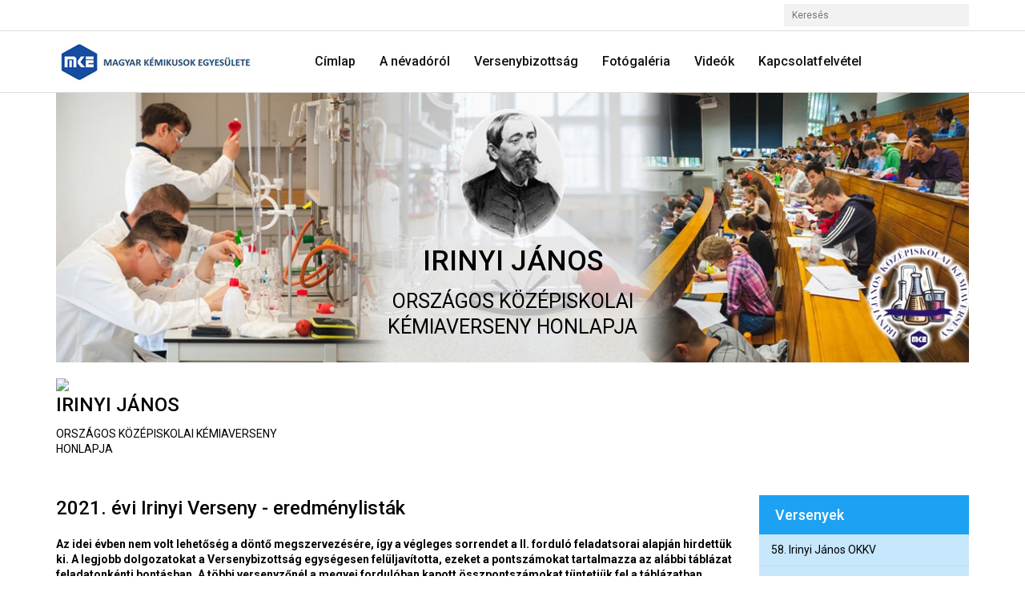

--- FILE ---
content_type: text/html; charset=utf-8
request_url: https://irinyiverseny.mke.org.hu/53-irinyi-janos-okkv/2021-evi-eredmenylistak.html
body_size: 28845
content:
<!DOCTYPE html>
<!-- jsn_medis2_pro 1.1.2 -->
<html lang="hu-hu"  dir="ltr">
	<head>
				<meta name="viewport" content="width=device-width, initial-scale=1">
		
		<meta charset="utf-8" />
	<base href="https://irinyiverseny.mke.org.hu/53-irinyi-janos-okkv/2021-evi-eredmenylistak.html" />
	<meta name="author" content="Adminisztrátor" />
	<meta name="description" content="Irinyi János Országos Középiskolai Kémiaverseny" />
	<meta name="generator" content="Joomla! - Open Source Content Management" />
	<title>Irinyi János Országos Középiskolai Kémiaverseny -  2021. évi eredménylisták</title>
	<link href="https://irinyiverseny.mke.org.hu/component/search/?Itemid=240&amp;format=opensearch" rel="search" title="Keresés Irinyi János Országos Középiskolai Kémiaverseny" type="application/opensearchdescription+xml" />
	
	<link href="/plugins/system/jce/css/content.css?aa754b1f19c7df490be4b958cf085e7c" rel="stylesheet" />
	<link href="/plugins/system/jcemediabox/css/jcemediabox.min.css?bd5fa931fc61dabd341f2a70f2f5159f" rel="stylesheet" />
	<link href="/templates/jsn_medis2_pro/css/bootstrap.css" rel="stylesheet" />
	<link href="/plugins/system/sunfw/assets/3rd-party/bootstrap/flexbt4_custom.css" rel="stylesheet" />
	<link href="/plugins/system/sunfw/assets/3rd-party/font-awesome/css/font-awesome.min.css" rel="stylesheet" />
	<link href="/templates/jsn_medis2_pro/css/template.css" rel="stylesheet" />
	<link href="/templates/jsn_medis2_pro/css/color_aab3238922bcc25a6f606eb525ffdc56.css" rel="stylesheet" />
	<link href="/templates/jsn_medis2_pro/css/core/layout_aab3238922bcc25a6f606eb525ffdc56.css" rel="stylesheet" />
	<link href="/templates/jsn_medis2_pro/css/core/general_aab3238922bcc25a6f606eb525ffdc56.css" rel="stylesheet" />
	<link href="/templates/jsn_medis2_pro/css/core/offcanvas_aab3238922bcc25a6f606eb525ffdc56.css" rel="stylesheet" />
	<link href="/templates/jsn_medis2_pro/css/core/sections_aab3238922bcc25a6f606eb525ffdc56.css" rel="stylesheet" />
	<link href="/templates/jsn_medis2_pro/css/core/modules_aab3238922bcc25a6f606eb525ffdc56.css" rel="stylesheet" />
	<link href="/templates/jsn_medis2_pro/css/core/menu_aab3238922bcc25a6f606eb525ffdc56.css" rel="stylesheet" />
	<link href="/templates/jsn_medis2_pro/css/custom/custom.css" rel="stylesheet" />
	<link href="https://fonts.gstatic.com" rel="preconnect" crossorigin />
	
	<style>
div.mod_search107 input[type="search"]{ width:auto; }.sunfw-scrollup {background: #000000;color: #ffffff;}
	</style>
	<script src="/media/jui/js/jquery.min.js?e1e64caac5f8ec3095c3e4bcd2729249"></script>
	<script src="/media/jui/js/jquery-noconflict.js?e1e64caac5f8ec3095c3e4bcd2729249"></script>
	<script src="/media/jui/js/jquery-migrate.min.js?e1e64caac5f8ec3095c3e4bcd2729249"></script>
	<script src="/media/system/js/caption.js?e1e64caac5f8ec3095c3e4bcd2729249"></script>
	<script src="/plugins/system/jcemediabox/js/jcemediabox.min.js?921232c6666cfda2efb7aeec0125543f"></script>
	<script src="/templates/jsn_medis2_pro/assets/bootstrap-sass/assets/javascripts/bootstrap.min.js"></script>
	<script src="/plugins/system/sunfw/assets/joomlashine/site/js/utils.js"></script>
	<script src="/templates/jsn_medis2_pro/js/template.js"></script>
	<script src="/media/system/js/html5fallback.js?e1e64caac5f8ec3095c3e4bcd2729249"></script>
	<script>
jQuery(window).on('load',  function() {
				new JCaption('img.caption');
			});jQuery(document).ready(function(){WFMediaBox.init({"base":"\/","theme":"standard","mediafallback":0,"mediaselector":"audio,video","width":"","height":"","lightbox":0,"shadowbox":0,"icons":1,"overlay":1,"overlay_opacity":0,"overlay_color":"","transition_speed":300,"close":2,"scrolling":"0","labels":{"close":"Close","next":"Next","previous":"Previous","cancel":"Cancel","numbers":"{{numbers}}","numbers_count":"{{current}} of {{total}}"}});});SunBlank.initTemplate();
			if (window.MooTools !== undefined) {
				Element.implement({
					hide: function() {
						return this;
					},
					show: function(v) {
						return this;
					},
					slide: function(v) {
						return this;
					}
				});
			}
		
	</script>
	<meta property="og:locale" content="hu_HU" />
	<meta property="og:type" content="website" />
	<meta property="og:title" content="Irinyi J&aacute;nos Orsz&aacute;gos K&ouml;z&eacute;piskolai K&eacute;miaverseny -  2021. &eacute;vi eredm&eacute;nylist&aacute;k" />
	<meta property="og:description" content="Az idei &eacute;vben nem volt lehetős&eacute;g a d&ouml;ntő megszervez&eacute;s&eacute;re, &iacute;gy a v&eacute;gleges sorrendet a II. fordul&oacute; feladatsorai alapj&aacute;n hirdett&uuml;k ki. A legjobb dolgozatokat a Versenybizotts&aacute;g egys&eacute;gesen fel&uuml;ljav&iacute;totta, ezeket a pontsz&aacute;mokat tartalmazza az al&aacute;bbi t&aacute;bl&aacute;zat feladatonk&eacute;nti bont&aacute;sban. A t&ouml;bbi versenyzőn&eacute;l a megyei fordul&oacute;ban kapott &ouml;sszpontsz&aacute;mokat t&uuml;ntetj&uuml;k fel a t&aacute;bl&aacute;zatban." />
	<meta property="og:url" content="https://irinyiverseny.mke.org.hu/53-irinyi-janos-okkv/2021-evi-eredmenylistak.html" />
	<meta property="og:site_name" content="Irinyi J&aacute;nos Orsz&aacute;gos K&ouml;z&eacute;piskolai K&eacute;miaverseny" />


		<!-- HTML5 shim and Respond.js for IE8 support of HTML5 elements and media queries -->
		<!--[if lt IE 9]>
		<script src="https://oss.maxcdn.com/html5shiv/3.7.2/html5shiv.min.js"></script>
		<script src="https://oss.maxcdn.com/respond/1.4.2/respond.min.js"></script>
		<![endif]-->

				<link rel="stylesheet" href="https://irinyiverseny.mke.org.hu/plugins/editors/pagebuilder4/assets/app/pagefly/css/main-style.css?t=20210427120437">
	<link rel="preconnect" href="https://fonts.gstatic.com" crossorigin>
<link href="https://fonts.googleapis.com/css?family=Roboto:regular,500,700,100,300,400,900&display=swap" rel="stylesheet" />
	<link href="https://irinyiverseny.mke.org.hu/plugins/system/pagebuilder4/assets/css/front-end.css" rel="stylesheet" />
	<script>;window.__jsn_pagebuilder4_data__ = {"token":"c148befe3607903e3b482e2fbaebc292","isSite":true,"baseURL":"https:\/\/irinyiverseny.mke.org.hu\/","version":"1.3.6","language":"hu","component":"com_content","numPageCreated":15};</script>
</head>

	
	<body id="sunfw-master" class="joomla-3 tmpl-jsn_medis2_pro  sunfw-direction-ltr  sunfw-com-content sunfw-view-article sunfw-itemid-240">
<!-- Google Tag Manager -->
<noscript><iframe src="//www.googletagmanager.com/ns.html?id=GTM-KZD5S2HX"
height="0" width="0" style="display:none;visibility:hidden"></iframe></noscript>
<script>(function(w,d,s,l,i){w[l]=w[l]||[];w[l].push({'gtm.start':
new Date().getTime(),event:'gtm.js'});var f=d.getElementsByTagName(s)[0],
j=d.createElement(s),dl=l!='dataLayer'?'&l='+l:'';j.async=true;j.src=
'//www.googletagmanager.com/gtm.js?id='+i+dl;f.parentNode.insertBefore(j,f);
})(window,document,'script','dataLayer','GTM-KZD5S2HX');</script>
<!-- End Google Tag Manager -->
				<div class="sunfw-switcher setting visible-xs visible-sm hidden-md hidden-lg>">
			<div class="btn-group" role="group" aria-label="...">
								<a href="#" class="btn" onclick="javascript: SunFwUtils.setTemplateAttribute('jsn_medis2_pro_switcher_','mobile','no'); return false;"><i class="fa fa-desktop" aria-hidden="true"></i></a>
				<a href="#" class="btn active" onclick="javascript: SunFwUtils.setTemplateAttribute('jsn_medis2_pro_switcher_','mobile','yes'); return false;"><i class="fa fa-mobile" aria-hidden="true"></i></a>
							</div>
		</div>
		
		<div id="sunfw-wrapper" class="sunfw-content ">
			<div id="sunfw_section_top-" class="sunfw-section sunfw_section_top- sunfw_content_top"><div class="container"><div id="row_row-2" class="row ">
		<div id="column_column-3" class="col-xs-12 col-sm-12 col-md-12 col-lg-12 visible-lg visible-md visible-sm"><div class="layout-item sunfw-item-joomla-module">
					<div class="  module-style  visible-lg visible-md visible-sm visible-xs">
	<div class="modulecontainer "><div class="searchTop pull-right  mod_search107">
	<form action="/53-irinyi-janos-okkv/2021-evi-eredmenylistak.html" method="post" class="form-inline">
		<input name="searchword" id="mod-search-searchword107" maxlength="200"  class="inputbox search-query input-medium" type="search" size="30" placeholder="Keresés" />		<input type="hidden" name="task" value="search" />
		<input type="hidden" name="option" value="com_search" />
		<input type="hidden" name="Itemid" value="240" />
	</form>
</div>
</div></div>
				</div></div>	</div></div></div><div id="sunfw_section_header" class="sunfw-section sunfw_section_header sunfw_content_header"><div class="container"><div id="row_row-0" class="row ">
		<div id="column_column-5" class="col-xs-12 col-sm-6 col-md-6 col-lg-3 sunfw_col_logo visible-lg visible-md visible-sm visible-xs"><div class="layout-item sunfw-item-logo">
					<div class="sunfw-logo visible-lg visible-md visible-sm visible-xs">
	<a href="/index.php" title="Irinyi János Országos Középiskolai Kémiaverseny">
		<img
			class="logo visible-md visible-lg img-responsive"
			alt="Irinyi János Országos Középiskolai Kémiaverseny" src="https://irinyiverseny.mke.org.hu/images/irinyi/logo.jpg"
		/>
		<img
			class="logo hidden-md hidden-lg img-responsive"
			alt="Irinyi János Országos Középiskolai Kémiaverseny" src="https://irinyiverseny.mke.org.hu/images/irinyi/logo.jpg"
		/>
	</a>
</div>
				</div></div>
<div id="column_column-0" class="col-xs-12 col-sm-6 col-md-6 col-lg-9 sunfw_col_mainmenu visible-lg visible-md visible-sm visible-xs"><div class="layout-item sunfw-item-menu">
					<div class=" visible-lg visible-md visible-sm visible-xs">
	<nav class="navbar navbar-default sunfw-menu-head sunfwMenuNoneEffect" role="navigation">
				<div class="navbar-header">
					<button type="button" class="navbar-toggle collapsed btn btn-danger" data-toggle="collapse" id="menu_item_menu_mobile" data-target="#menu_item_menu" aria-expanded="false">
						<i aria-hidden="true" class="fa fa-bars"></i>
					</button>
				</div>
				<div class="collapse navbar-collapse sunfw-menu" id="menu_item_menu"><ul class="nav navbar-nav sunfw-tpl-menu"><li class="item-157"><a class="clearfix" href="/" ><span data-title="Címlap"><span class="menutitle">Címlap</span></span></a></li><li class="item-228"><a class="clearfix" href="/a-nevadorol.html" ><span data-title="A névadóról"><span class="menutitle">A névadóról</span></span></a></li><li class="item-239"><a class="clearfix" href="/versenybizottsag.html" ><span data-title=" Versenybizottság"><span class="menutitle"> Versenybizottság</span></span></a></li><li class="item-267"><a class="clearfix" href="/fotogaleria.html" ><span data-title="Fotógaléria"><span class="menutitle">Fotógaléria</span></span></a></li><li class="item-299"><a class="clearfix" href="/videok.html" ><span data-title="Videók"><span class="menutitle">Videók</span></span></a></li><li class="item-195"><a class="clearfix" href="/kapcsolatfelvetel.html" ><span data-title="Kapcsolatfelvétel"><span class="menutitle">Kapcsolatfelvétel</span></span></a></li></ul></div></nav></div>
				</div></div>	</div></div></div><div id="sunfw_section_banner_slider" class="sunfw-section sunfw_section_banner_slider visible-lg visible-md visible-sm visible-xs"><div class="container"><div id="row_row-6" class="row ">
		<div id="column_column-16" class="col-xs-12 col-sm-12 col-md-12 col-lg-12 "><div class="layout-item sunfw-item-module-position">
					<div class="sunfw-pos-banner   visible-lg visible-md visible-sm visible-xs">
	<div class="module-style "><div class="module-body">

<div class="custom"  >
	<style>/* PageFly Element Styles */
						.kqDkLo { word-break: break-word; }
.kqDkLo span { font-weight: inherit; text-decoration: inherit; }
.kqDkLo i { margin-right: 0.3em; }
.dLAucL { position: relative; overflow: hidden; display: inline-flex; justify-content: flex-start; align-items: flex-start; max-width: 100%; vertical-align: middle; }
.dLAucL img { display: inline-block; object-fit: cover; max-width: 100%; max-height: 100%; height: auto; text-align: center; width: 100%; vertical-align: middle; position: unset; }
.fcqzIr { position: relative; }
.gsdIuB { padding:var(--pf-s-lg); }
@media (min-width: 992px) and (max-width: 1199px) {
  .gsdIuB { padding:var(--pf-s-md); }
}
@media (min-width: 768px) and (max-width: 991px) {
  .gsdIuB { padding:var(--pf-s-sm); }
}
@media (max-width: 767px) {
  .gsdIuB { padding:var(--pf-s-xs); }
}
.iDckyw { position: relative; }
.jdLQbH { margin:0 calc(-1 * var(--pf-s-lg)); }
@media (min-width: 992px) and (max-width: 1199px) {
  .jdLQbH { margin:0 calc(-1 * var(--pf-s-md)); }
}
@media (min-width: 768px) and (max-width: 991px) {
  .jdLQbH { margin:0 calc(-1 * var(--pf-s-sm)); }
}
@media (max-width: 767px) {
  .jdLQbH { margin:0 calc(-1 * var(--pf-s-xs)); }
}
.cBuwhn__parallax { position: absolute; top: 0px; left: 0px; width: 100%; height: 100%; overflow: hidden; pointer-events: none; }
.cBuwhn { padding: 15px 0px; position: relative; }
.kzftmY > span:last-child { line-height: inherit; display: block; margin-right: 0px !important; }
#editor-dnd-wrapper .kzftmY span + span[contenteditable] { display: block; }
#editor-dnd-wrapper .kzftmY span + span[contenteditable]:empty::after { display: inline; }
.kzftmY ol, .kzftmY ul { list-style-position: inside; }
.kzftmY blockquote { font-size: inherit; }
.aevsi { display: inline-block; }
.aevsi[contenteditable="true"] { user-select: text; }
.aevsi { vertical-align: baseline; word-break: break-word; }
.aevsi:focus { outline: currentcolor none medium; }
.aevsi::after { display: inline; }
						/* PageFly Styles */
						
@media all {
	.__pf .pf-fa1222f9-18f8737c {
		font-weight: 500;
		 font-family: Roboto;
		 font-size: 35px;
	}
	.__pf .pf-fa1222f9-01e6be1e {
		line-height: 26px;
	}
	.__pf .pf-fa1222f9-737c8b52 {
		font-family: Roboto;
		 font-size: 25px;
		 line-height: 32px;
	}
	.__pf .pf-fa1222f9-deaad95a {
		text-align: center;
	}
	.__pf .pf-fa1222f9-83f2db76 {
		padding: 0px;
		 background-size: cover;
		 background-repeat: no-repeat;
		 background-image: url("https://irinyiverseny.mke.org.hu/images/irinyi/H_cimlap3.jpg");
		 background-position: 50% 50%;
	}
}
@media only screen and (max-width: 767px) {
	.__pf .pf-fa1222f9-01e6be1e {
		line-height: 22px;
	}
	.__pf .pf-fa1222f9-83f2db76 {
		background-image: url("https://irinyiverseny.mke.org.hu/images/irinyi/H_cimlap3.jpg");
	}
	.__pf .pf-fa1222f9-840c6356 {
		font-family: Roboto;
		 font-size: 30px;
	}
	.__pf .pf-fa1222f9-f8297f52 {
		font-family: Roboto;
		 font-size: 18px;
		 line-height: 24px;
	}
	.__pf .pf-fa1222f9-fb64a38e {
		text-align: center;
	}
}
@media only screen and (min-width: 992px) and (max-width: 1199px) {
	.__pf .pf-fa1222f9-83f2db76 {
		background-image: url("https://irinyiverseny.mke.org.hu/images/irinyi/H_cimlap3.jpg");
	}
}
@media only screen and (min-width: 768px) and (max-width: 991px) {
	.__pf .pf-fa1222f9-83f2db76 {
		background-image: url("https://irinyiverseny.mke.org.hu/images/irinyi/H_cimlap3.jpg");
	}
	.__pf .pf-fa1222f9-840c6356 {
		font-family: Roboto;
		 font-size: 25px;
	}
	.__pf .pf-fa1222f9-f8297f52 {
		font-family: Roboto;
		 font-size: 18px;
		 line-height: 24px;
	}
	.__pf .pf-fa1222f9-fb64a38e {
		text-align: center;
	}
}
						</style><div class="__pf" id="__pf"><div data-pf-type="Body" class="sc-oVpqz gmldoY pf-fa1222f9-0b7dcfde"><div data-pf-type="Layout" class="pf-fa1222f9-7dcfdea6"><div data-container="true" class="sc-pZdvY cBuwhn pf-fa1222f9-83f2db76 pf-sm--hidden pf-xs--hidden" data-pf-type="Section"><div style="max-width: 1170px;" class="sc-pRgDJ fzXWJx"><div class="sc-qQxFs jdLQbH pf-fa1222f9-a0de83f2 pf-r pf-r-eh" style="--pf-s-lg:15px; --pf-s-md:15px; --pf-s-sm:15px; --pf-s-xs:15px;" data-pf-type="Row"><div class="sc-pbJYR gsdIuB pf-c pf-c-xs--12 pf-c-sm--12 pf-c-md--12 pf-c-lg--12"><div class="sc-pkfPC iDckyw pf-fa1222f9-d95aa0de" data-pf-type="Column"><div data-pf-type="Block" class="sc-oTmHo fcqzIr pf-fa1222f9-deaad95a"><picture data-pf-type="Image2" class="sc-qYhTA dLAucL pf-fa1222f9-db767b82"><source media="(min-width: 1200px)" srcset="https://irinyiverseny.mke.org.hu/images/irinyi/IrinyiJanos.png"><source media="(min-width: 992px) and (max-width: 1199px)" srcset="https://irinyiverseny.mke.org.hu/images/irinyi/IrinyiJanos.png"><source media="(min-width: 768px) and (max-width: 991px)" srcset="https://irinyiverseny.mke.org.hu/images/irinyi/IrinyiJanos.png"><source media="(max-width: 767px)" srcset="https://irinyiverseny.mke.org.hu/images/irinyi/IrinyiJanos.png"><img loading="lazy" src="https://irinyiverseny.mke.org.hu/images/irinyi/IrinyiJanos.png"></picture><h2 data-pf-type="Heading" class="sc-pjTqr kqDkLo pf-fa1222f9-18f8737c"><span data-pf-type="Text" class="sc-qPwwY aevsi pf-fa1222f9-a03a0b4e">IRINYI JÁNOS</span></h2><p data-pf-type="Paragraph2" class="sc-psedN kzftmY pf-fa1222f9-737c8b52"><span data-pf-type="Text" class="sc-qPwwY aevsi pf-fa1222f9-01e6be1e">
ORSZÁGOS KÖZÉPISKOLAI<br> KÉMIAVERSENY
HONLAPJA</span></p></div></div></div></div></div></div><div data-container="true" class="sc-pZdvY cBuwhn pf-fa1222f9-449f08e0" data-pf-type="Section"><div style="max-width: 1170px;" class="sc-pRgDJ fzXWJx"><div class="sc-qQxFs jdLQbH pf-fa1222f9-a38e4139 pf-r pf-r-eh pf-lg--hidden pf-md--hidden" style="--pf-s-lg:15px; --pf-s-md:15px; --pf-s-sm:15px; --pf-s-xs:15px;" data-pf-type="Row"><div class="sc-pbJYR gsdIuB pf-c pf-c-xs--12 pf-c-sm--12 pf-c-md--12 pf-c-lg--12"><div class="sc-pkfPC iDckyw pf-fa1222f9-fb64a38e" data-pf-type="Column"><picture data-pf-type="Image2" class="sc-qYhTA dLAucL pf-fa1222f9-08e0fb64"><source media="(min-width: 992px) and (max-width: 1199px)" srcset="https://irinyiverseny.mke.org.hu/images/irinyi/Irinyi_kep.jpg"><source media="(min-width: 768px) and (max-width: 991px)" srcset="https://irinyiverseny.mke.org.hu/images/irinyi/IrinyiJanos.png"><source media="(max-width: 767px)" srcset="https://irinyiverseny.mke.org.hu/images/irinyi/IrinyiJanos.png"><img loading="lazy" src="https://irinyiverseny.mke.org.hu/plugins/editors/pagebuilder4/assets/app/static/assets/images/placeholder-square.svg"></picture><h3 data-pf-type="Heading" class="sc-pjTqr kqDkLo pf-fa1222f9-840c6356"><span data-pf-type="Text" class="sc-qPwwY aevsi pf-fa1222f9-8411840c">IRINYI JÁNOS</span></h3><p data-pf-type="Paragraph2" class="sc-psedN kzftmY pf-fa1222f9-f8297f52"><span data-pf-type="Text" class="sc-qPwwY aevsi pf-fa1222f9-d909f829">ORSZÁGOS KÖZÉPISKOLAI KÉMIAVERSENY
<br>HONLAPJA</span></p></div></div></div></div></div></div></div></div><script type="application/json" class="pf_page_settings">{"isBackend":false,"pageflyVersion":"2.16.0","elementData":{},"pageId":"fa1222f9"}</script></div>
</div></div>
</div>
				</div></div>	</div></div></div><div id="sunfw_section_main-body" class="sunfw-section sunfw_section_main-body sunfw_main_content"><div class="container"><div id="row_row-1" class="row sunfw-flex-component">
		<div id="column_column-1" class="col-xs-48 col-sm-36 col-md-10 col-lg-9 main_content visible-lg visible-md visible-sm visible-xs flex-md-unordered"><div class="layout-item sunfw-item-page-content">
					<div id="system-message-container">
	</div>

<div class="item-page" itemscope itemtype="https://schema.org/Article">
	<meta itemprop="mainEntityOfPage" content="https://irinyiverseny.mke.org.hu/53-irinyi-janos-okkv/2021-evi-eredmenylistak.html">
	<meta itemprop="inLanguage" content="hu-HU" />
	
		
			<div class="page-header">
					<h2 itemprop="name">
				2021. évi  Irinyi Verseny - eredménylisták			</h2>
									</div>

					
	
	
				
				

	        

			<div class="articleBody" itemprop="articleBody">
		<p><strong>Az idei évben nem volt lehetőség a döntő megszervezésére, így a végleges sorrendet a II. forduló feladatsorai alapján hirdettük ki. A legjobb dolgozatokat a Versenybizottság egységesen felüljavította, ezeket a pontszámokat tartalmazza az alábbi táblázat feladatonkénti bontásban. A többi versenyzőnél a megyei fordulóban kapott összpontszámokat tüntetjük fel a táblázatban.</strong></p>
<p><strong>Valamennyi diáknak és felkészítő tanárnak szívből gratulálunk az országos döntőbe jutáshoz és az elért eredményhez!</strong></p>
<p>&nbsp;</p>
<p><a href="/images/letoltesek/2021/Irinyi2021_eredmenylista_IA.pdf" target="_blank" class="wf_file"><img src="/media/jce/icons/pdf.png" alt="pdf" class="wf_file_icon" style="border: 0px; vertical-align: middle; max-width: inherit;" /><strong><span class="wf_file_text">I. A kategória</span></strong></a></p>
<p><a href="/images/letoltesek/2021/Irinyi2021_eredmenylista_IB1.pdf" target="_blank" class="wf_file"><img src="/media/jce/icons/pdf.png" alt="pdf" class="wf_file_icon" style="border: 0px; vertical-align: middle; max-width: inherit;" /><strong><span class="wf_file_text">I. B1 kategória</span></strong></a></p>
<p><a href="/images/letoltesek/2021/Irinyi2021_eredmenylista_IB2.pdf" target="_blank" class="wf_file"><img src="/media/jce/icons/pdf.png" alt="pdf" class="wf_file_icon" style="border: 0px; vertical-align: middle; max-width: inherit;" /><strong><span class="wf_file_text">I. B2 kategória</span></strong></a></p>
<p><a href="/images/letoltesek/2021/Irinyi2021_eredmenylista_IC.pdf" target="_blank" class="wf_file"><img src="/media/jce/icons/pdf.png" alt="pdf" class="wf_file_icon" style="border: 0px; vertical-align: middle; max-width: inherit;" /><strong><span class="wf_file_text">I. C kategória</span></strong></a></p>
<p><a href="/images/letoltesek/2021/Irinyi2021_eredmenylista_IIA.pdf" target="_blank" class="wf_file"><img src="/media/jce/icons/pdf.png" alt="pdf" class="wf_file_icon" style="border: 0px; vertical-align: middle; max-width: inherit;" /><strong><span class="wf_file_text">II. A kategória</span></strong></a></p>
<p><a href="/images/letoltesek/2021/Irinyi2021_eredmenylista_IIB.pdf" target="_blank" class="wf_file"><img src="/media/jce/icons/pdf.png" alt="pdf" class="wf_file_icon" style="border: 0px; vertical-align: middle; max-width: inherit;" /><strong><span class="wf_file_text">II. B kategória</span></strong></a></p>
<p><a href="/images/letoltesek/2021/Irinyi2021_eredmenylista_IIC.pdf" target="_blank" class="wf_file"><img src="/media/jce/icons/pdf.png" alt="pdf" class="wf_file_icon" style="border: 0px; vertical-align: middle; max-width: inherit;" /><strong><span class="wf_file_text">II. C kategória</span></strong></a></p>
<p>&nbsp;</p> 	</div>
								</div>

				</div></div>
<div id="column_column-12" class="col-xs-12 col-sm-12 col-md-2 col-lg-3  flex-xs-first"><div class="layout-item sunfw-item-module-position">
					<div class="sunfw-pos-left   visible-lg visible-md visible-sm visible-xs">
	<div class="module-style "><div class="module-title"><h3 class="box-title "><span>Versenyek</span></h3></div><div class="module-body"><ul class="nav menumenu-treemenu mod-list">
<li class="item-306 parent"><a href="/58-irinyi-janos-okkv.html" >58. Irinyi János OKKV</a></li><li class="item-297 parent"><a href="/57-irinyi-janos-okkv.html" >57. Irinyi János OKKV</a></li><li class="item-288 parent"><a href="/56-irinyi-janos-okkv.html" >56. Irinyi János OKKV</a></li><li class="item-278 parent"><a href="/55-irinyi-janos-okkv.html" >55. Irinyi János OKKV</a></li><li class="item-269 parent"><a href="/54-irinyi-janos-okkv.html" >54. Irinyi János OKKV</a></li><li class="item-211 active deeper parent"><a href="/53-irinyi-janos-okkv.html" >53. Irinyi János OKKV</a><ul class="nav-child unstyled small"><li class="item-212"><a href="/53-irinyi-janos-okkv/2020-2021-evi-versenykiiras.html" >2020-2021. évi versenykiírás</a></li><li class="item-213"><a href="/53-irinyi-janos-okkv/2021-evi-tamogatok.html" >2021. évi támogatók</a></li><li class="item-240 current active"><a href="/53-irinyi-janos-okkv/2021-evi-eredmenylistak.html" > 2021. évi eredménylisták</a></li><li class="item-214"><a href="/53-irinyi-janos-okkv/2021-ii-fordulo.html" >2021. II. forduló</a></li><li class="item-215"><a href="/53-irinyi-janos-okkv/2021-i-fordulo.html" >2021. I. forduló</a></li><li class="item-268"><a href="/53-irinyi-janos-okkv/beszamolo-a-2021-as-versenyrol.html" >Beszámoló a 2021-as versenyről</a></li></ul></li><li class="item-216 parent"><a href="/52-irinyi-janos-okkv.html" >52. Irinyi János OKKV</a></li><li class="item-223 parent"><a href="/51-irinyi-janos-okkv.html" >51. Irinyi János OKKV</a></li></ul>
</div></div><div class="module-style "><div class="module-title"><h3 class="box-title "><span>Kiemelt támogatók</span></h3></div><div class="module-body">

<div class="custom"  >
	<p>&nbsp;</p>
<p><img src="/images/logo/kim_logo_1016-web.jpg" alt="KIM logo" width="250" style="margin-top: 20px; display: block; margin-left: auto; margin-right: auto;" /></p>
<p><img src="/images/logo/ntp_logo_1016-web.jpg" alt="NTP logo" width="250" style="display: block; margin-left: auto; margin-right: auto; margin-top: 30px;" /></p>
<p><strong><br /><strong><strong>A program részben a Kulturális és Innovációs Minisztérium megbízásából a Nemzeti Tehetség Program által meghirdetett NTP-TMV-M-25-B-0035 azonosító számú pályázati támogatásból valósul meg.</strong></strong><br /><br /></strong></p>
<p><a href="/images/tamogatoi_plakat_1014-web.pdf" target="_blank"><img src="/media/jce/icons/pdf.png" alt="pdf" style="vertical-align: middle;" /><span style="color: #0000ff;">Támogatói plakát</span></a></p></div>
</div></div><div class="module-style "><div class="module-title"><h3 class="box-title "><span>Korábbi támogatók</span></h3></div><div class="module-body"><ul class="nav menu mod-list">
<li class="item-304"><a href="/2025-evi-tamogatok.html" >2025. évi támogatók</a></li><li class="item-295"><a href="/2024-evi-tamogatok.html" >2024. évi támogatók</a></li><li class="item-294"><a href="/2023-evi-tamogatok.html" >2023. évi támogatók</a></li><li class="item-281"><a href="/2022-evi-tamogatok.html" >2022. évi támogatók</a></li><li class="item-273"><a href="/2021-evi-tamogatok.html" >2021. évi támogatók</a></li><li class="item-274"><a href="/2020-evi-tamogatok.html" >2020. évi támogatók</a></li></ul>
</div></div>
</div>
				</div></div>	</div></div></div><div id="sunfw_section_footer" class="sunfw-section sunfw_section_footer "><div class="container"><div id="row_row-23" class="row ">
		<div id="column_column-33" class="col-xs-12 col-sm-12 col-md-12 col-lg-12 "><div class="layout-item sunfw-item-module-position">
					<div class="sunfw-pos-content-footer   visible-lg visible-md visible-sm visible-xs">
	<div class="module-style "><div class="module-body"><ul class="nav menumenu menuTop mod-list">
<li class="item-160 default"><a href="/" >Címlap</a></li><li class="item-187"><a href="/impresszum.html" >Impresszum</a></li><li class="item-188"><a href="/jogi-nyilatkozat.html" >Jogi nyilatkozat</a></li><li class="item-189"><a href="/adatvedelmi-nyilatkozat.html" >Adatvédelmi nyilatkozat</a></li><li class="item-190"><a href="/cookie-tajekoztato.html" >Cookie tájékoztató</a></li></ul>
</div></div>
</div>
				</div></div>	</div><div id="row_row-4" class="row sunfw_coppyright">
		<div id="column_column-8" class="col-xs-12 col-sm-6 col-md-6 col-lg-6 "><div class="layout-item sunfw-item-module-position">
					<div class="sunfw-pos-footer   visible-lg visible-md visible-sm visible-xs">
	<div class="module-style "><div class="module-body">

<div class="custom"  >
	<p><strong>© <strong>2021-2023 Irinyi János Országos Középiskolai Kémiaverseny</strong>. Minden jog fenntartva.</strong><br />Tartalomkezelés és tárhelyszolgáltatás: <a href="http://www.molcomp.hu" target="_blank" rel="noopener">Molcomp System Kft.</a></p></div>
</div></div>
</div>
				</div></div>
<div id="column_column-9" class="col-xs-12 col-sm-6 col-md-6 col-lg-6 "><div class="layout-item sunfw-item-social-icon">
					<div class="sunfw-social visible-lg visible-md visible-sm visible-xs">
	<ul class="social margin-bottom-0 list-inline">
					<li class="">
                <a href="https://www.facebook.com/mkeface" target="_blank" rel="nofollow noopener noreferrer" class="btn-social-icon" style=" font-size: 16px;">
				<i class="fa fa-facebook"></i>
									</a>
            </li>
					<li class="">
                <a href="#" target="_blank" rel="nofollow noopener noreferrer" class="btn-social-icon" style=" font-size: 16px;">
				<i class="fa fa-youtube"></i>
									</a>
            </li>
			</ul>
</div>
				</div></div>	</div></div></div>		</div><!--/ #jsn-wrapper -->

					<a href="#" class="sunfw-scrollup position-center ">
				Go to top			</a>
					<script src="https://irinyiverseny.mke.org.hu/plugins/editors/pagebuilder4/assets/app/pagefly/core/helper.js?t=20210427120437" defer></script>
</body>
</html>


--- FILE ---
content_type: text/css
request_url: https://irinyiverseny.mke.org.hu/templates/jsn_medis2_pro/css/template.css
body_size: 204993
content:
/*!
 * JoomlaShine FW
 */

 .menumenu-treemenu {
  background-color: #004976 !important;
  border-bottom: 1px solid #fff !important;
 }
.menumenu-treemenu li a {
 color: white !important;
}
.menumenu-treemenu li:hover {
 background-color: #35cb91 !important;
}
.menumenu-treemenu li:hover a {
 color: white !important;
}
.menumenu-treemenu li.active  {
 background-color: black !important;
}
.menumenu-treemenu li.active a {
 color: white !important;
}





@import url("https://fonts.googleapis.com/css?family=Lato:100,300,400,700");
html {
  position: relative;
  min-height: 100%; }

body {
  height: 100%;
  overflow-x: hidden; }

.shine-header {
  position: relative;
  z-index: 1; }

.row.flex {
  display: flex;
  flex-wrap: wrap; }
  .row.flex.flex-items-middle {
    align-items: center; }
  .row.flex.flex-items-top {
    align-items: top; }
  .row.flex.flex-items-bottom {
    align-items: bottom; }

.sunfw-content {
  height: 100%;
  -webkit-transition: all 0.3s;
  -moz-transition: all 0.3s;
  -ms-transition: all 0.3s;
  -o-transition: all 0.3s;
  transition: all 0.3s; }

img {
  max-width: 100%; }

.button-cyan {
  background: #5fc6b6;
  color: #FFF;
  font-weight: bold; }

.snfwComponent {
  padding: 30px 15px; }

.sunfw-scrollup {
  background-color: #000;
  display: none;
  position: fixed;
  bottom: 30px;
  right: 30px;
  color: #999;
  z-index: 10000;
  padding: 8px 12px;
  transition: color 0.3s linear, background 0.3s ease-out;
  -moz-transition: color 0.3s linear, background 0.3s ease-out;
  -webkit-transition: color 0.3s linear, background 0.3s ease-out; }
  .sunfw-scrollup:hover {
    text-decoration: none; }
  .sunfw-scrollup.position-center {
    left: 48%;
    bottom: 0;
    right: auto; }
  .sunfw-scrollup.position-left {
    left: 30px;
    right: auto; }

.sunfw-switcher a.btn {
  padding: 5px 10px;
  margin-bottom: 1px;
  color: #000;
  border-radius: 0; }
  .sunfw-switcher a.btn.active, .sunfw-switcher a.btn:active {
    box-shadow: none;
    border-bottom: 1px solid #000; }

.nomargin .table {
  margin-bottom: 0; }

/* ========================= JOOMLA! 3.x CORE LAYOUT ======================= */
/* ---------- Article Category Blog,Single Article ----------- */
.page-header {
  margin: 10px 0 0;
  border-bottom: none; }

.article-info dd {
  display: inline-block;
  padding: 0 5px; }
  .article-info dd:first-child {
    padding-right: 0; }
    .sunfw-direction-rtl .article-info dd:first-child {
      padding-left: 0;
      padding-right: inherit; }

.icons .btn-group a.dropdown-toggle {
  padding: 0; }
  .icons .btn-group a.dropdown-toggle span.caret {
    margin-left: 3px; }
    .sunfw-direction-rtl .icons .btn-group a.dropdown-toggle span.caret {
      margin-right: 3px;
      margin-left: inherit; }
.icons .btn-group.open a.dropdown-toggle {
  box-shadow: none; }

/* ---------- Article Category List ----------- */
.content-category .cat-children {
  padding-top: 10px; }
  .content-category .cat-children h3.page-header {
    margin: 10px 0;
    font-size: 18px; }

.layout-item .blog {
  margin-bottom: 40px; }
  .layout-item .blog .page-header h1, .layout-item .blog .page-header h2 {
    margin-bottom: 0; }
.layout-item .content-category .cat-children h3.page-header {
  font-size: 15px;
  margin: 0;
  padding: 0; }

.blog-featured h2 {
  margin-bottom: 5px; }
.blog-featured .article-info {
  margin-bottom: 5px; }

/* ---------- Search Page ----------- */
form#searchForm {
  border: 1px solid #ecf0f3;
  padding: 15px; }
  form#searchForm .btn-toolbar {
    background: #ecf0f3 none repeat scroll 0 0;
    padding: 15px; }
  form#searchForm .searchintro {
    margin: 10px 0; }
  form#searchForm fieldset {
    margin-top: 15px; }
    form#searchForm fieldset legend {
      padding-bottom: 8px;
      margin-bottom: 10px; }
    form#searchForm fieldset label input {
      display: inline-block;
      position: inherit;
      margin: 0 3px 0; }
  form#searchForm p.counter {
    padding: 10px 0; }

dl.search-results {
  margin: 10px 0;
  padding: 0 15px; }
  dl.search-results dt.result-title {
    padding-top: 5px; }

.chzn-container-single .chzn-single span {
  margin-right: 0; }
  .sunfw-direction-rtl .chzn-container-single .chzn-single span {
    margin-left: 0;
    margin-right: inherit; }

/* ---------- Newfeed ----------- */
#adminForm fieldset.filters label.filter-search-lbl span {
  margin-right: 10px; }
  .sunfw-direction-rtl #adminForm fieldset.filters label.filter-search-lbl span {
    margin-left: 10px;
    margin-right: inherit; }

ul.list-striped {
  padding: 10px 0;
  list-style-type: none; }
  ul.list-striped li, ul.list-striped dd {
    border-bottom: 1px solid #ddd;
    padding: 8px; }
    ul.list-striped li:nth-child(2n+1), ul.list-striped dd:nth-child(2n+1) {
      background-color: #f9f9f9; }
    ul.list-striped li:hover, ul.list-striped dd:hover {
      background-color: #f5f5f5; }
    ul.list-striped li div.list-title a, ul.list-striped dd div.list-title a {
      font-weight: bold; }

.newsfeed figure {
  padding: 10px 0; }

.sunfw-sticky.sunfw-sticky-open {
  background: #FFF;
  position: fixed;
  top: 0;
  left: 0;
  width: 100%;
  right: 0;
  z-index: 9; }

/* ======================================================= */
/* ======================================================= */
.sunfw_content_top {
  padding: 5px 0;
  border-bottom: 1px solid #ddd; }

.sunfw_content_header {
  position: relative;
  z-index: 4;
  padding: 5px 0;
  border-bottom: 1px solid #ddd; }
  .sunfw_content_header > .container > .row {
    display: flex;
    display: -webkit- flex;
    display: -moz- flex;
    align-items: center;
    -webkit-align-items: center;
    -moz-align-items: center; }

.hp1_grid_article div.grid.ui div.card.column div.card {
  border: 0;
  background-color: #f3f3f3; }
  .hp1_grid_article div.grid.ui div.card.column div.card .content a {
    display: block;
    margin-bottom: 10px; }
    .hp1_grid_article div.grid.ui div.card.column div.card .content a:last-child:hover {
      text-decoration: underline; }
  .hp1_grid_article div.grid.ui div.card.column div.card .content .description {
    margin: 0 0 10px; }

.hp1_testimonial .block-quote {
  position: relative; }
  .hp1_testimonial .block-quote:before {
    content: "\f10d";
    font-family: FontAwesome;
    font-size: 18px;
    color: #ccc;
    position: absolute;
    top: -10px;
    left: 15px; }
.hp1_testimonial .avata_testimonial {
  float: left;
  margin-right: 20px;
  width: 50px; }
  .hp1_testimonial .avata_testimonial picture {
    width: 100%;
    height: auto; }
  .hp1_testimonial .avata_testimonial img {
    width: 50px; }

.hp1_news_events div.item.column div.item {
  align-items: flex-start;
  padding-bottom: 20px;
  border-bottom: 1px solid #ddd; }
  .hp1_news_events div.item.column div.item span.content a.header {
    font-size: 14px; }
  .hp1_news_events div.item.column div.item span.content .description {
    margin-top: 5px; }
.hp1_news_events div.item.column:last-child div.item {
  border-bottom: 0;
  padding-bottom: 0; }

.hp1_health_tips div.item.column div.item {
  align-items: flex-start;
  padding-bottom: 20px;
  border-bottom: 1px solid #ddd; }
  .hp1_health_tips div.item.column div.item .image {
    width: 40px;
    height: 40px;
    margin-right: 10px; }
  .hp1_health_tips div.item.column div.item span.content a.header {
    font-size: 14px; }
.hp1_health_tips div.item.column:last-child div.item {
  border-bottom: 0;
  padding-bottom: 0; }

.hp2_testimonial {
  position: relative; }
  .hp2_testimonial picture {
    width: 60px;
    height: 60px;
    position: absolute;
    top: 0;
    left: 0;
    right: 0;
    margin: 0 auto;
    margin-top: -30px; }

.jsn-hp1 .hp2_uniform {
  margin-top: -530px; }

.hp2_uniform #jsn_form_4.jsn-master {
  width: 400px;
  max-width: 100%;
  font-size: 14px;
  float: right; }
  .hp2_uniform #jsn_form_4.jsn-master .jsn-bootstrap {
    line-height: 24px; }
    .hp2_uniform #jsn_form_4.jsn-master .jsn-bootstrap h3 {
      font-weight: 500;
      font-size: 24px; }
    .hp2_uniform #jsn_form_4.jsn-master .jsn-bootstrap form {
      margin: 20px 0 0; }
    .hp2_uniform #jsn_form_4.jsn-master .jsn-bootstrap .jsn-form-content .control-group {
      padding: 0 0 7px !important; }
      .hp2_uniform #jsn_form_4.jsn-master .jsn-bootstrap .jsn-form-content .control-group .control-label {
        display: none; }
      .hp2_uniform #jsn_form_4.jsn-master .jsn-bootstrap .jsn-form-content .control-group.ui-state-highlight {
        background-color: transparent !important;
        border-color: transparent !important; }
      .hp2_uniform #jsn_form_4.jsn-master .jsn-bootstrap .jsn-form-content .control-group input, .hp2_uniform #jsn_form_4.jsn-master .jsn-bootstrap .jsn-form-content .control-group textarea {
        height: 38px;
        border: 1px solid #ddd;
        text-indent: 10px;
        box-sizing: border-box;
        background-color: #fbfdff;
        font-size: 12px; }
        .hp2_uniform #jsn_form_4.jsn-master .jsn-bootstrap .jsn-form-content .control-group input::-webkit-input-placeholder, .hp2_uniform #jsn_form_4.jsn-master .jsn-bootstrap .jsn-form-content .control-group textarea::-webkit-input-placeholder {
          /* Chrome/Opera/Safari */
          color: #bdbdbd; }
        .hp2_uniform #jsn_form_4.jsn-master .jsn-bootstrap .jsn-form-content .control-group input::-moz-placeholder, .hp2_uniform #jsn_form_4.jsn-master .jsn-bootstrap .jsn-form-content .control-group textarea::-moz-placeholder {
          /* Firefox 19+ */
          color: #bdbdbd; }
        .hp2_uniform #jsn_form_4.jsn-master .jsn-bootstrap .jsn-form-content .control-group input:-ms-input-placeholder, .hp2_uniform #jsn_form_4.jsn-master .jsn-bootstrap .jsn-form-content .control-group textarea:-ms-input-placeholder {
          /* IE 10+ */
          color: #bdbdbd; }
        .hp2_uniform #jsn_form_4.jsn-master .jsn-bootstrap .jsn-form-content .control-group input:-moz-placeholder, .hp2_uniform #jsn_form_4.jsn-master .jsn-bootstrap .jsn-form-content .control-group textarea:-moz-placeholder {
          /* Firefox 18- */
          color: #bdbdbd; }
      .hp2_uniform #jsn_form_4.jsn-master .jsn-bootstrap .jsn-form-content .control-group textarea {
        padding-top: 7px; }
    .hp2_uniform #jsn_form_4.jsn-master .jsn-bootstrap div.jsn-text-center {
      display: none; }
    .hp2_uniform #jsn_form_4.jsn-master .jsn-bootstrap .form-actions {
      display: inline-block;
      vertical-align: top;
      width: 100%;
      padding: 0;
      margin: 5px 0 40px; }
      .hp2_uniform #jsn_form_4.jsn-master .jsn-bootstrap .form-actions .btn-toolbar button {
        font-size: 16px;
        padding: 12px 50px;
        border: 0; }

.hp3_grid_article .blurb .content > .header {
  font-weight: normal;
  font-size: 14px; }

.heightImage {
  overflow: hidden; }

.content-footer {
  border-bottom: 1px solid rgba(151, 151, 151, 0.4); }
  .content-footer div.column ul.pb-list {
    list-style-type: none; }
    .content-footer div.column ul.pb-list li {
      padding: 7px 0;
      margin-bottom: 5px; }
      .content-footer div.column ul.pb-list li .fa {
        float: left; }
      .content-footer div.column ul.pb-list li > span {
        overflow: hidden;
        display: block;
        padding: 0 10px; }
  .content-footer div.column ul.nav li {
    padding: 8px 0; }
    .content-footer div.column ul.nav li a {
      padding: 0; }

.sunfw_coppyright {
  padding: 20px 0; }
  .sunfw_coppyright .sunfw-social ul.social {
    float: right; }
    .sunfw_coppyright .sunfw-social ul.social li {
      margin: 0;
      border: 0; }

.services_portfolio .col_portfolio {
  position: relative;
  overflow: hidden; }
  .services_portfolio .col_portfolio picture {
    transform: scale(1);
    -webkit-transform: scale(1);
    -moz-transform: scale(1);
    -ms-transform: scale(1);
    -o-transform: scale(1);
    -webkit-transition: all 0.4s;
    -moz-transition: all 0.4s;
    -ms-transition: all 0.4s;
    -o-transition: all 0.4s;
    transition: all 0.4s; }
  .services_portfolio .col_portfolio ._JBDDLbjd {
    position: absolute;
    width: 400px;
    max-width: 100%;
    padding: 0 20px;
    top: 50%;
    left: 0;
    right: 0;
    margin: auto;
    z-index: 2;
    -webkit-transform: translateY(-50%);
    -ms-transform: translateY(-50%);
    -o-transform: translateY(-50%);
    transform: translateY(-50%); }
  .services_portfolio .col_portfolio:hover picture {
    transform: scale(1.2);
    -webkit-transform: scale(1.2);
    -moz-transform: scale(1.2);
    -ms-transform: scale(1.2);
    -o-transform: scale(1.2); }
  .services_portfolio .col_portfolio.portfolio_first ._JBDDLbjd {
    top: 27%; }
  .services_portfolio .col_portfolio.portfolio_one:before {
    content: "";
    position: absolute;
    top: 0;
    left: 0;
    width: 100%;
    height: 100%;
    background: rgba(53, 203, 145, 0.6);
    z-index: 1; }
  .services_portfolio .col_portfolio.portfolio_one ._JBDDLbjd ._0aMM9L3m {
    color: #fff; }
  .services_portfolio .col_portfolio.portfolio_two ._JBDDLbjd {
    margin-top: 50px; }
    .services_portfolio .col_portfolio.portfolio_two ._JBDDLbjd ._0aMM9L3m {
      position: relative;
      padding-bottom: 10px; }
      .services_portfolio .col_portfolio.portfolio_two ._JBDDLbjd ._0aMM9L3m:before {
        border-bottom: 4px double red;
        content: "";
        position: absolute;
        bottom: 0;
        left: 0;
        right: 0;
        margin: 0 auto;
        width: 40px; }
  .services_portfolio .col_portfolio.portfolio_three:before {
    z-index: 1;
    content: "";
    position: absolute;
    top: 10px;
    left: 10px;
    right: 10px;
    bottom: 10px;
    background: rgba(252, 253, 255, 0.5); }
  .services_portfolio .col_portfolio.portfolio_four:before {
    z-index: 1;
    content: "";
    position: absolute;
    top: 0;
    left: 0;
    width: 100%;
    height: 100%;
    background: rgba(29, 161, 243, 0.5); }
  .services_portfolio .col_portfolio.portfolio_four h3 {
    font-weight: bold; }
  .services_portfolio .col_portfolio.portfolio_four ._JBDDLbjd ._0aMM9L3m {
    color: #fff; }

.sunfw_main_content {
  position: relative;
  z-index: 3;
  padding-top: 50px; }
  .sunfw_main_content .main_content div.layout-item .page-header {
    margin-top: 0; }
    .sunfw_main_content .main_content div.layout-item .page-header h2 {
      font-size: 24px; }
  .sunfw_main_content .main_content div.layout-item .item-page {
    padding-bottom: 40px; }

.jsn-uniform .select2-container .select2-choice {
  background-image: none;
  background: transparent;
  height: 38px;
  line-height: 38px; }

.jsn-uniform .input-append .ui-datepicker-trigger {
  padding: 8px 14px;
  margin: 0;
  vertical-align: top; }

.jsn-uniform form .jsn-row-container > .jsn-text-center {
  display: none; }

.registration .jsn-master.jsn-uniform .jsn-input-xlarge-fluid,
.registration .jsn-master.jsn-uniform .jsn-bootstrap .control-group .select2-container.jsn-input-xlarge-fluid {
  width: 100%; }
.registration .jsn-master.jsn-uniform input:focus, .registration .jsn-master.jsn-uniform textarea:focus {
  border-color: #15d78c;
  -webkit-box-shadow: 0 0 0 1px rgba(21, 215, 140, 0.4);
  -moz-box-shadow: 0 0 0 1px rgba(21, 215, 140, 0.4);
  box-shadow: 0 0 0 1px rgba(21, 215, 140, 0.4); }
.registration .jsn-master.jsn-uniform select, .registration .jsn-master.jsn-uniform input {
  height: 38px;
  padding: 5px 10px;
  box-shadow: none; }
.registration .jsn-master.jsn-uniform input, .registration .jsn-master.jsn-uniform textarea {
  box-sizing: border-box; }
.registration .jsn-master.jsn-uniform .select2-container .select2-choice div b {
  background-position: 0 4px; }
.registration .jsn-master.jsn-uniform .input-append {
  position: relative;
  display: inline-block;
  width: 100%; }
  .registration .jsn-master.jsn-uniform .input-append .jsn-daterangepicker {
    width: 100%; }
  .registration .jsn-master.jsn-uniform .input-append .ui-datepicker-trigger {
    position: absolute;
    top: 0;
    right: 0;
    border-top-left-radius: 0;
    border-bottom-left-radius: 0;
    border-color: #ccc;
    background-color: #eee;
    padding: 0;
    height: 38px;
    width: 44px; }
.registration .jsn-master.jsn-uniform .jsn-bootstrap .jsn-form-content .jsn-row-container .control-group {
  position: relative;
  padding: 0 0 10px 0; }
  .registration .jsn-master.jsn-uniform .jsn-bootstrap .jsn-form-content .jsn-row-container .control-group .control-label {
    font-weight: 500;
    font-family: 'Roboto', sans-serif !important; }
.registration .jsn-master.jsn-uniform .jsn-bootstrap .jsn-form-content [class*='name_'].control-group {
  padding-bottom: 5px; }
.registration .jsn-master.jsn-uniform .form-actions {
  padding: 0;
  margin: 0; }
  .registration .jsn-master.jsn-uniform .form-actions .btn-toolbar {
    margin: 0; }
  .registration .jsn-master.jsn-uniform .form-actions button {
    border: none;
    margin: 0 !important;
    font-size: 16px;
    line-height: 26px;
    padding: 8px 40px;
    letter-spacing: 0.4px;
    font-weight: bold; }

div.jsn-uniform.jsn-master {
  display: inline-block;
  vertical-align: top;
  width: 100%; }
  div.jsn-uniform.jsn-master .jsn-bootstrap .jsn-form-content .control-group {
    background: none !important; }

.blog .article-info,
.item-page .article-info {
  background: #f4f4f4;
  padding: 10px;
  margin-bottom: 20px; }
.blog .item-image,
.item-page .item-image {
  margin-bottom: 15px; }
.blog div.jsn-es-slider div.jsn-es-viewport,
.item-page div.jsn-es-slider div.jsn-es-viewport {
  width: 100% !important;
  margin: 0 auto !important; }
  .blog div.jsn-es-slider div.jsn-es-viewport .jsn-es-global,
  .item-page div.jsn-es-slider div.jsn-es-viewport .jsn-es-global {
    display: none; }

.contact_us .jsn-uniform .jsn-bootstrap .form-validate .jsn-form-content .control-group {
  padding: 0;
  margin-bottom: 10px; }
  .contact_us .jsn-uniform .jsn-bootstrap .form-validate .jsn-form-content .control-group label {
    font-weight: normal; }
  .contact_us .jsn-uniform .jsn-bootstrap .form-validate .jsn-form-content .control-group div.controls input {
    width: 100%;
    padding: 10px;
    border: 1px solid #ddd;
    box-sizing: border-box; }
  .contact_us .jsn-uniform .jsn-bootstrap .form-validate .jsn-form-content .control-group div.controls textarea {
    padding: 10px;
    box-sizing: border-box;
    border-color: #ddd;
    min-height: 190px;
    width: 100%; }
.contact_us .jsn-uniform .jsn-bootstrap .form-validate .form-actions .btn-toolbar {
  float: none !important; }
  .contact_us .jsn-uniform .jsn-bootstrap .form-validate .form-actions .btn-toolbar .jsn-form-submit {
    padding: 10px 50px;
    font-size: 16px;
    font-weight: bold;
    text-transform: uppercase;
    color: #fff;
    float: none; }

.pb-video a.modal:before {
  position: absolute;
  content: "\f04b";
  font-size: 26px;
  font-family: FontAwesome;
  top: 0;
  bottom: 0;
  left: 0;
  right: 0;
  margin: auto;
  color: #fff;
  border-radius: 100%;
  overflow: hidden;
  line-height: 58px;
  height: 58px;
  width: 58px;
  text-align: center;
  padding-left: 5px; }

#sbox-window {
  box-sizing: content-box; }
  #sbox-window #sbox-content #akeeba-renderjoomla {
    padding: 5px; }

.featured_news div.item span.content div.metadata {
  color: #808080;
  margin-top: 10px; }

.select2-drop .select2-search input.select2-input {
  width: 100%; }

.box-last-news .list-news > .grid__column:last-child .item {
  border: 0 !important; }

.home-article .btn-readmore:hover {
  text-decoration: underline; }

.services_portfolio .left-banner .portfolio_two .title-services {
  position: relative; }
  .services_portfolio .left-banner .portfolio_two .title-services:before {
    border-bottom: 4px double red;
    content: "";
    position: absolute;
    bottom: 0;
    left: 0;
    right: 0;
    margin: 0 auto;
    width: 40px;
    border-color: #35cb91; }

.grid-list-service .content .btn-readmore:hover {
  text-decoration: underline; }

.sunfw-logo {
  padding-top: 5px;
  padding-bottom: 5px; }

.social li {
  width: 30px;
  height: 30px;
  text-align: center;
  line-height: 30px;
  border: 1px solid #fff;
  border-radius: 50%;
  margin-right: 10px; }
  .sunfw-direction-rtl .social li {
    margin-left: 10px;
    margin-right: inherit; }

.cookialaw {
  display: none;
  z-index: 999; }
  .cookialaw p {
    line-height: 34px;
    margin-bottom: 0; }
  .cookialaw.top {
    top: 0; }
  .cookialaw.left {
    left: 0; }
    .sunfw-direction-rtl .cookialaw.left {
      right: 0;
      left: auto; }
  .cookialaw.right {
    right: 0; }
    .sunfw-direction-rtl .cookialaw.right {
      left: 0;
      right: auto; }
  .cookialaw.bottom {
    bottom: 0; }
  .cookialaw.fixed {
    position: fixed; }
  .cookialaw.full {
    width: 100%; }
  .cookialaw.show {
    display: block; }

.subscribe .btn {
  line-height: 20px;
  border-radius: 0; }

/*!
 * Sun Framework
 * Copyright 2016 Joomlashine.
 * @file _modules.scss
 */
.module-title .box-title.fa:before {
  padding-right: 5px;
  padding-left: 0; }
  .sunfw-direction-rtl .module-title .box-title.fa:before {
    padding-left: 5px;
    padding-right: inherit; }
  .sunfw-direction-rtl .module-title .box-title.fa:before {
    padding-right: 0;
    padding-left: inherit; }

.sunfw-breadcrumb {
  padding: 40px 0; }
  .sunfw-breadcrumb .breadcrumb {
    background: transparent;
    margin: 0;
    padding: 0; }
    .sunfw-breadcrumb .breadcrumb > .active {
      color: #FFF; }

.breadcrumb {
  background-color: transparent;
  padding: 0; }
  .breadcrumb > li + li:before {
    content: "\f105";
    font-family: FontAwesome;
    color: #333; }

ul.nav > li > a i.fa {
  padding-right: 5px; }

.sunfw-direction-rtl ul.nav > li > a i.fa {
  padding-right: 0;
  padding-left: 5px; }

/* =============== MENU - SIDE MENU =============== */
.menumenu-sidemenu > li, .menu-sidemenu > li {
  border-bottom: 1px dotted #ccc; }
.menumenu-sidemenu li span.description, .menu-sidemenu li span.description {
  display: block; }
.menumenu-sidemenu li.parent > a, .menu-sidemenu li.parent > a {
  position: relative; }
  .menumenu-sidemenu li.parent > a:after, .menu-sidemenu li.parent > a:after {
    font-size: 14px;
    content: "\f105";
    font-family: FontAwesome;
    position: absolute;
    top: 50%;
    right: 15px;
    -webkit-transform: translateY(-50%);
    -ms-transform: translateY(-50%);
    -o-transform: translateY(-50%);
    transform: translateY(-50%); }
  .menumenu-sidemenu li.parent > a.active:after, .menu-sidemenu li.parent > a.active:after {
    content: "\f107"; }
.menumenu-sidemenu li ul, .menu-sidemenu li ul {
  position: absolute;
  top: 0;
  z-index: -1;
  width: 200px;
  list-style: none;
  padding: 0;
  background-color: #f9f9f9;
  box-shadow: 2px 2px 6px #ccc;
  opacity: 0;
  filter: alpha(opacity=0);
  -ms-filter: "progid:DXImageTransform.Microsoft.Alpha(Opacity=0)";
  right: -200px; }
  .sunfw-direction-rtl .menumenu-sidemenu li ul, .sunfw-direction-rtl .menu-sidemenu li ul {
    left: -200px;
    right: auto; }
  .menumenu-sidemenu li ul.small, .menu-sidemenu li ul.small {
    font-size: 14px; }
  .menumenu-sidemenu li ul li a, .menumenu-sidemenu li ul li > span.separator, .menu-sidemenu li ul li a, .menu-sidemenu li ul li > span.separator {
    cursor: pointer;
    display: block;
    padding: 10px 15px; }
.menumenu-sidemenu li:hover > ul, .menu-sidemenu li:hover > ul {
  opacity: 1;
  z-index: 10;
  filter: alpha(opacity=100);
  -ms-filter: "progid:DXImageTransform.Microsoft.Alpha(Opacity=100)"; }

/* =============== MENU - TREE MENU =============== */
.menumenu-treemenu, .menu-treemenu {
  list-style-type: none; }
  .menumenu-treemenu > li, .menu-treemenu > li {
    border-bottom: 1px dotted #ccc; }
    .menumenu-treemenu > li a, .menumenu-treemenu > li span.separator, .menu-treemenu > li a, .menu-treemenu > li span.separator {
      cursor: pointer;
      display: block;
      padding: 10px 15px; }
    .menumenu-treemenu > li ul.nav-child, .menu-treemenu > li ul.nav-child {
      list-style-type: none; }
      .menumenu-treemenu > li ul.nav-child.small, .menu-treemenu > li ul.nav-child.small {
        font-size: 14px; }

ul.menu-hidden-icon li a .fa {
  display: none; }

.edit #adminForm .btn-toolbar {
  padding-bottom: 10px; }
.edit #adminForm fieldset ul.nav-tabs > li > a {
  display: block !important; }
.edit #adminForm fieldset .tab-content {
  padding-top: 15px; }
  .edit #adminForm fieldset .tab-content .control-label > label {
    display: inline-block !important;
    padding-top: 10px; }
  .edit #adminForm fieldset .tab-content #jform_state-lbl {
    padding-top: 10px; }
  .edit #adminForm fieldset .tab-content #jform_title {
    margin-bottom: 10px; }
  .edit #adminForm fieldset .tab-content .controls input {
    padding: 1px 10px; }
  .edit #adminForm fieldset .tab-content .controls textarea {
    padding: 10px; }
  .edit #adminForm fieldset .tab-content .controls .chzn-search input {
    padding: 4px 20px 4px 5px; }
  .edit #adminForm fieldset .tab-content .controls > .chzn-container {
    width: 250px !important; }
  .edit #adminForm fieldset .tab-content .controls .chzn-container-single .chzn-single {
    height: 30px;
    line-height: 29px; }
  .edit #adminForm fieldset .tab-content .controls .chzn-container-multi .chzn-choices li.search-field input[type="text"] {
    height: 30px; }
  .edit #adminForm fieldset .tab-content .controls .input-append > input {
    display: inline-block !important; }
  .edit #adminForm fieldset .tab-content .controls .input-append .btn {
    padding: 7px 10px;
    position: relative;
    top: -1px;
    line-height: 20px;
    border-style: solid;
    border-color: #CCC;
    border-width: 1px 1px 1px 0;
    -webkit-border-radius: 0;
    -moz-border-radius: 0;
    border-radius: 0; }
  .edit #adminForm fieldset .tab-content .controls .input-append span.icon-calendar:before {
    content: "\f274";
    font-family: FontAwesome; }
.edit #adminForm .btn-toolbar {
  padding-top: 10px; }
  .edit #adminForm .btn-toolbar .btn {
    border: 1px solid #CCC; }

.sunfw-view-modules #modules-form .btn-toolbar {
  padding-top: 10px; }
  .sunfw-view-modules #modules-form .btn-toolbar .btn {
    border: 1px solid #ccc; }
.sunfw-view-modules #modules-form .control-group {
  padding-bottom: 10px; }
  .sunfw-view-modules #modules-form .control-group .control-label {
    text-align: left; }
    .sunfw-view-modules #modules-form .control-group .control-label label {
      display: inline-block !important; }
  .sunfw-view-modules #modules-form .control-group .radio input[type="radio"] {
    margin-left: 0; }
  .sunfw-view-modules #modules-form .control-group .radio label, .sunfw-view-modules #modules-form .control-group .checkbox label {
    padding-right: 5px; }
  .sunfw-view-modules #modules-form .control-group input {
    padding: 1px 10px; }
  .sunfw-view-modules #modules-form .control-group textarea {
    padding: 10px; }
  .sunfw-view-modules #modules-form .control-group .chzn-search input {
    padding: 4px 20px 4px 5px; }
  .sunfw-view-modules #modules-form .control-group > .chzn-container {
    width: 250px !important; }
  .sunfw-view-modules #modules-form .control-group .chzn-container-single .chzn-single {
    height: 30px;
    line-height: 29px; }
  .sunfw-view-modules #modules-form .control-group .chzn-container-multi .chzn-choices li.search-field input[type="text"] {
    height: 30px; }
  .sunfw-view-modules #modules-form .control-group .input-append > input {
    display: inline-block !important; }
  .sunfw-view-modules #modules-form .control-group .input-append .btn {
    padding: 1px 9px;
    position: relative;
    top: -1px;
    line-height: 20px;
    border-style: solid;
    border-color: #CCC;
    border-width: 1px 1px 1px 0;
    -webkit-border-radius: 0;
    -moz-border-radius: 0;
    border-radius: 0; }
  .sunfw-view-modules #modules-form .control-group .input-append span.icon-calendar:before {
    content: "\f274";
    font-family: FontAwesome; }
  .sunfw-view-modules #modules-form .control-group .btn-toolbar {
    padding-bottom: 10px; }

.btn.jmodedit {
  background: #FFF;
  border: 1px solid #CCC;
  padding: 6px 10px;
  width: 33px !important;
  height: 33px !important;
  -webkit-border-radius: 4px;
  -moz-border-radius: 4px;
  border-radius: 4px; }
  .btn.jmodedit .icon-edit:before {
    content: "\f044";
    font-size: 14px;
    line-height: 1;
    color: #333;
    font-family: FontAwesome; }

/* ============================================================ */
/* ============================================================ */
ul.menuTop {
  margin: 0 -10px; }
  ul.menuTop li {
    display: inline-block;
    vertical-align: top;
    padding: 0 10px; }
    ul.menuTop li a {
      padding: 0;
      font-size: 12px;
      line-height: 28px; }

.searchTop form.form-inline {
  position: relative;
  font-size: 12px; }
  .searchTop form.form-inline button.btn {
    position: absolute;
    right: 0;
    top: 0;
    padding: 0 10px;
    line-height: 28px;
    border: 0;
    color: #a9a9a9;
    background-color: transparent; }
  .searchTop form.form-inline .search-query {
    width: 170px;
    padding: 0 30px 0 10px;
    background-color: #f2f2f2;
    width: 100%;
    border: 0;
    line-height: 28px;
    height: 28px; }

ul.menuTopRight {
  border: 1px solid;
  padding: 9px 5px;
  border-radius: 4px;
  line-height: 14px; }
  ul.menuTopRight li {
    display: inline-block;
    vertical-align: top;
    padding: 0 5px; }
    ul.menuTopRight li + li {
      border-left: 1px solid; }
    ul.menuTopRight li a {
      padding: 0;
      font-size: 13px; }
      ul.menuTopRight li a:hover {
        text-decoration: underline; }

.module-style .module-title .box-title {
  margin-bottom: 0;
  padding: 12px 20px;
  color: #fff;
  font-size: 18px; }
  .module-style .module-title .box-title .fa {
    margin-right: 10px; }
.module-style.sidebar-box {
  background-color: #ecf0f5; }
  .module-style.sidebar-box .module-body ul,
  .module-style.sidebar-box .module-body ul.nav {
    padding: 10px 20px; }
    .module-style.sidebar-box .module-body ul li,
    .module-style.sidebar-box .module-body ul.nav li {
      position: relative;
      margin: 0; }
      .module-style.sidebar-box .module-body ul li a, .module-style.sidebar-box .module-body ul li span.separator,
      .module-style.sidebar-box .module-body ul.nav li a,
      .module-style.sidebar-box .module-body ul.nav li span.separator {
        padding: 10px 15px;
        display: block; }
        .module-style.sidebar-box .module-body ul li a:before, .module-style.sidebar-box .module-body ul li span.separator:before,
        .module-style.sidebar-box .module-body ul.nav li a:before,
        .module-style.sidebar-box .module-body ul.nav li span.separator:before {
          content: '\f105';
          font-family: "FontAwesome";
          font-size: 12px;
          position: absolute;
          left: 0;
          top: 10px; }
.module-style.phone-number .module-title .box-title {
  font-size: 22px;
  padding: 15px 20px; }

.sunfw-pos-innerleft .module-style,
.sunfw-pos-innerright .module-style,
.sunfw-pos-left .module-style,
.sunfw-pos-right .module-style {
  margin-bottom: 40px; }

.sidebar_list_articles {
  border: 1px solid #ddd; }
  .sidebar_list_articles h2, .sidebar_list_articles h3, .sidebar_list_articles h4 {
    border-bottom: 1px solid #ddd;
    padding: 10px 20px;
    margin-bottom: 0; }
  .sidebar_list_articles .grid.ui {
    margin: 0; }
    .sidebar_list_articles .grid.ui div.item.column {
      padding: 0 20px; }
      .sidebar_list_articles .grid.ui div.item.column div.item {
        padding: 10px 0;
        border-bottom: 1px solid #ddd; }
        .sidebar_list_articles .grid.ui div.item.column div.item span.content {
          color: #999; }
          .sidebar_list_articles .grid.ui div.item.column div.item span.content a.header {
            font-size: 14px; }
      .sidebar_list_articles .grid.ui div.item.column:last-child div.item {
        border-bottom: 0; }

.twitter-box {
  position: relative;
  border: 1px solid #f2f2f2; }

.twitter-box .twitter-button {
  position: absolute;
  right: 5px;
  top: 12px; }

.box-partners h3 {
  padding: 10px 20px;
  color: #fff; }

/* ==================================================== */
ul.jsn_article_cat {
  padding: 0;
  list-style-type: none; }
  ul.jsn_article_cat li {
    margin: 0;
    padding-bottom: 28px; }
    ul.jsn_article_cat li:after {
      content: " ";
      display: table;
      clear: both; }
    ul.jsn_article_cat li div.date {
      font-size: 15px;
      line-height: 26px;
      float: left; }
    ul.jsn_article_cat li div.content {
      padding-left: 200px; }
      ul.jsn_article_cat li div.content a.mod-articles-category-title {
        font-size: 18px;
        line-height: 26px;
        color: #202020;
        font-weight: 500; }
      ul.jsn_article_cat li div.content .desc {
        padding-top: 11px;
        line-height: 26px; }
      ul.jsn_article_cat li div.content p {
        line-height: 26px; }
      ul.jsn_article_cat li div.content a.more {
        color: #1da1f3; }

/* =============================================================== */
.form_right {
  background: #ecf0f5;
  padding: 20px 20px 10px; }
  .form_right .jsn-uniform .jsn-moduletitle {
    font-size: 18px; }
  .form_right .jsn-uniform .jsn-form-content input {
    height: 36px;
    padding: 0 10px; }
  .form_right .jsn-uniform .jsn-form-content textarea {
    padding: 7px 10px; }
  .form_right .jsn-uniform .jsn-form-content input, .form_right .jsn-uniform .jsn-form-content textarea {
    border: 1px solid #e0e1e2;
    width: 100% !important;
    box-sizing: border-box !important; }
  .form_right .jsn-uniform .jsn-form-content .control-group {
    padding: 0 0 10px !important; }
    .form_right .jsn-uniform .jsn-form-content .control-group .control-label {
      display: none; }
  .form_right .jsn-uniform .jsn-text-center {
    text-align: initial; }

.form_right .jsn-master .jsn-bootstrap .form-actions {
  border: none;
  padding: 0;
  margin: 0 0 8px;
  display: inline-block;
  width: 100%; }

.form_right .jsn-master .jsn-bootstrap .form-actions .btn-toolbar {
  margin: 0; }

.form_right .jsn-master .jsn-bootstrap .form-actions .btn-toolbar button {
  margin: 0;
  font-size: 16px;
  border: none;
  text-shadow: none;
  line-height: 26px;
  padding: 8px 40px;
  letter-spacing: 0.4px;
  font-weight: bold; }

.module-style.richbox-1 .module-body,
.module-style.richbox-2 .module-body {
  padding: 15px;
  color: #fff; }

.services_portfolio {
  padding-left: 30px !important;
  padding-right: 30px !important; }
  .services_portfolio .grid__column {
    padding: 0 !important; }
  .services_portfolio .left-banner .grid__column {
    padding: 0 !important; }

.flex-working .grid--automatic > .grid__column {
  padding: 0 !important; }

/* ============ STICKY MODULE ============ */
div[class*=sunfw-pos-stick-] {
  position: fixed;
  z-index: 888888; }

.sunfw-pos-stick-lefttop {
  left: 0; }
  .sunfw-direction-rtl .sunfw-pos-stick-lefttop {
    right: 0;
    left: auto; }

.sunfw-pos-stick-righttop {
  right: 0; }
  .sunfw-direction-rtl .sunfw-pos-stick-righttop {
    left: 0;
    right: auto; }

.sunfw-pos-stick-leftmiddle {
  left: 0;
  top: 50%;
  transform: translateY(-50%); }
  .sunfw-direction-rtl .sunfw-pos-stick-leftmiddle {
    right: 0;
    left: auto; }

.sunfw-pos-stick-rightmiddle {
  right: 0;
  top: 50%;
  transform: translateY(-50%); }
  .sunfw-direction-rtl .sunfw-pos-stick-rightmiddle {
    left: 0;
    right: auto; }

.sunfw-pos-stick-leftbottom {
  left: 0;
  bottom: 0; }
  .sunfw-direction-rtl .sunfw-pos-stick-leftbottom {
    right: 0;
    left: auto; }

.sunfw-pos-stick-rightbottom {
  right: 0;
  bottom: 0; }
  .sunfw-direction-rtl .sunfw-pos-stick-rightbottom {
    left: 0;
    right: auto; }

.nav > li > a:hover, .nav > li > a:focus {
  background-color: transparent; }

ul.sunfw-tpl-menu .menudescription {
  display: block;
  font-size: 12px;
  text-transform: initial; }
ul.sunfw-tpl-menu li > a > i {
  padding-right: 5px; }
  .sunfw-direction-rtl ul.sunfw-tpl-menu li > a > i {
    padding-left: 5px;
    padding-right: inherit; }
ul.sunfw-tpl-menu > li {
  position: relative; }
  ul.sunfw-tpl-menu > li.megamenu {
    position: static; }
  ul.sunfw-tpl-menu > li.right > ul {
    right: 0; }
    .sunfw-direction-rtl ul.sunfw-tpl-menu > li.right > ul {
      left: 0;
      right: auto; }
  ul.sunfw-tpl-menu > li.left > ul {
    left: 0; }
    .sunfw-direction-rtl ul.sunfw-tpl-menu > li.left > ul {
      right: 0;
      left: auto; }
  ul.sunfw-tpl-menu > li.center > ul {
    left: 50%;
    -webkit-transform: translateX(-50%);
    -ms-transform: translateX(-50%);
    -o-transform: translateX(-50%);
    transform: translateX(-50%); }
    .sunfw-direction-rtl ul.sunfw-tpl-menu > li.center > ul {
      right: 50%;
      left: auto; }
    .sunfw-direction-rtl ul.sunfw-tpl-menu > li.center > ul {
      -webkit-transform: translateX(50%);
      -ms-transform: translateX(50%);
      -o-transform: translateX(50%);
      transform: translateX(50%); }
  ul.sunfw-tpl-menu > li.full-width {
    position: static; }
    ul.sunfw-tpl-menu > li.full-width > ul {
      left: 0; }
      .sunfw-direction-rtl ul.sunfw-tpl-menu > li.full-width > ul {
        right: 0;
        left: auto; }
  ul.sunfw-tpl-menu > li > ul {
    z-index: 1; }
  ul.sunfw-tpl-menu > li li a {
    white-space: normal; }
ul.sunfw-tpl-menu > li.megamenu ul.sunfw-megamenu-sub-menu {
  position: absolute;
  padding: 0;
  padding-bottom: 15px;
  border: 1px solid #ebebeb;
  width: 100%;
  z-index: 999;
  box-shadow: 0 8px 10px 0 rgba(0, 0, 0, 0.08);
  margin-top: 19px; }
  ul.sunfw-tpl-menu > li.megamenu ul.sunfw-megamenu-sub-menu .sunfw-mega-menu ul.nav.sub-menu li.parent.dropdown-submenu a span.caret, ul.sunfw-tpl-menu > li.megamenu ul.sunfw-megamenu-sub-menu .sunfw-mega-menu ul.nav.sub-menu li.parent.dropdown-submenu span.nav-header span.caret {
    position: absolute;
    right: 15px; }
    .sunfw-direction-rtl ul.sunfw-tpl-menu > li.megamenu ul.sunfw-megamenu-sub-menu .sunfw-mega-menu ul.nav.sub-menu li.parent.dropdown-submenu a span.caret, .sunfw-direction-rtl ul.sunfw-tpl-menu > li.megamenu ul.sunfw-megamenu-sub-menu .sunfw-mega-menu ul.nav.sub-menu li.parent.dropdown-submenu span.nav-header span.caret {
      left: 15px;
      right: auto; }
  ul.sunfw-tpl-menu > li.megamenu ul.sunfw-megamenu-sub-menu .sunfw-mega-menu ul.nav.sub-menu li.parent.dropdown-submenu > ul {
    border: none;
    transition: opacity 0.4s ease;
    padding: 0; }
  ul.sunfw-tpl-menu > li.megamenu ul.sunfw-megamenu-sub-menu ul {
    max-width: 100%; }
  ul.sunfw-tpl-menu > li.megamenu ul.sunfw-megamenu-sub-menu .modulecontainer h3.module-title {
    padding-left: 15px;
    clear: both;
    color: #000;
    font-size: 14px;
    text-transform: uppercase; }
  ul.sunfw-tpl-menu > li.megamenu ul.sunfw-megamenu-sub-menu .modulecontainer ul > li.parent {
    padding: 0;
    list-style: none;
    position: relative; }
    @media (min-width: 768px) {
      ul.sunfw-tpl-menu > li.megamenu ul.sunfw-megamenu-sub-menu .modulecontainer ul > li.parent .caret {
        border-left: 4px solid #111;
        border-top: 4px solid transparent;
        border-bottom: 4px solid transparent;
        position: absolute;
        right: 15px;
        top: calc(50% - 4px); } }
  ul.sunfw-tpl-menu > li.megamenu ul.sunfw-megamenu-sub-menu .modulecontainer #login-form {
    padding-top: 15px; }
    ul.sunfw-tpl-menu > li.megamenu ul.sunfw-megamenu-sub-menu .modulecontainer #login-form #form-login-remember, ul.sunfw-tpl-menu > li.megamenu ul.sunfw-megamenu-sub-menu .modulecontainer #login-form .checkbox {
      margin-bottom: 5px; }
  ul.sunfw-tpl-menu > li.megamenu ul.sunfw-megamenu-sub-menu .sunfw-item > ul, ul.sunfw-tpl-menu > li.megamenu ul.sunfw-megamenu-sub-menu .sunfw-item .module-style > div > ul {
    display: block;
    position: relative;
    width: 100%;
    right: 0; }
    ul.sunfw-tpl-menu > li.megamenu ul.sunfw-megamenu-sub-menu .sunfw-item > ul ul, ul.sunfw-tpl-menu > li.megamenu ul.sunfw-megamenu-sub-menu .sunfw-item .module-style > div > ul ul {
      position: absolute;
      width: 100%; }
    ul.sunfw-tpl-menu > li.megamenu ul.sunfw-megamenu-sub-menu .sunfw-item > ul li:hover > ul, ul.sunfw-tpl-menu > li.megamenu ul.sunfw-megamenu-sub-menu .sunfw-item .module-style > div > ul li:hover > ul {
      display: block;
      left: 100%;
      top: 0; }
      .sunfw-direction-rtl ul.sunfw-tpl-menu > li.megamenu ul.sunfw-megamenu-sub-menu .sunfw-item > ul li:hover > ul, .sunfw-direction-rtl ul.sunfw-tpl-menu > li.megamenu ul.sunfw-megamenu-sub-menu .sunfw-item .module-style > div > ul li:hover > ul {
        right: 100%;
        left: auto; }
      ul.sunfw-tpl-menu > li.megamenu ul.sunfw-megamenu-sub-menu .sunfw-item > ul li:hover > ul a, ul.sunfw-tpl-menu > li.megamenu ul.sunfw-megamenu-sub-menu .sunfw-item .module-style > div > ul li:hover > ul a {
        width: 100%;
        display: block; }
  ul.sunfw-tpl-menu > li.megamenu ul.sunfw-megamenu-sub-menu .sunfw-social ul {
    position: relative;
    left: 0; }
  ul.sunfw-tpl-menu > li.megamenu ul.sunfw-megamenu-sub-menu li:hover > ul {
    display: block; }
  ul.sunfw-tpl-menu > li.megamenu ul.sunfw-megamenu-sub-menu li a:hover {
    background: transparent; }
ul.sunfw-tpl-menu > li.megamenu.center {
  position: relative; }
  ul.sunfw-tpl-menu > li.megamenu.center.full-width {
    position: static; }
  ul.sunfw-tpl-menu > li.megamenu.center ul.sunfw-megamenu-sub-menu {
    left: 50%;
    -webkit-transform: translate(-50%, 0);
    -ms-transform: translate(-50%, 0);
    -o-transform: translate(-50%, 0);
    transform: translate(-50%, 0); }
ul.sunfw-tpl-menu > li.megamenu.right {
  position: relative; }
  ul.sunfw-tpl-menu > li.megamenu.right.full-width {
    position: static; }
  ul.sunfw-tpl-menu > li.megamenu.right ul.sunfw-megamenu-sub-menu {
    right: 0;
    left: auto; }
ul.sunfw-tpl-menu > li.megamenu.left {
  position: relative; }
  ul.sunfw-tpl-menu > li.megamenu.left.full-width {
    position: static; }
  ul.sunfw-tpl-menu > li.megamenu.left ul.sunfw-megamenu-sub-menu {
    right: auto;
    left: 0; }
ul.sunfw-tpl-menu > li.dropdown-submenu ul {
  margin: 0;
  padding: 0;
  position: absolute;
  left: auto;
  display: none;
  list-style: none;
  text-align: left; }
  .sunfw-direction-rtl ul.sunfw-tpl-menu > li.dropdown-submenu ul {
    text-align: right; }
  ul.sunfw-tpl-menu > li.dropdown-submenu ul li {
    position: relative; }
    ul.sunfw-tpl-menu > li.dropdown-submenu ul li:hover > ul {
      top: 0;
      left: 100%; }
      .sunfw-direction-rtl ul.sunfw-tpl-menu > li.dropdown-submenu ul li:hover > ul {
        right: 100%;
        left: auto; }
    ul.sunfw-tpl-menu > li.dropdown-submenu ul li a {
      padding: 10px 0;
      position: relative; }
      ul.sunfw-tpl-menu > li.dropdown-submenu ul li a:hover {
        background: transparent; }
    ul.sunfw-tpl-menu > li.dropdown-submenu ul li:last-child a:before {
      display: none; }
ul.sunfw-tpl-menu > li.dropdown-submenu li.dropdown-submenu .dropdown-menu {
  display: none;
  opacity: 0;
  filter: alpha(opacity=0);
  -webkit-transition: opacity 0.4s ease;
  -moz-transition: opacity 0.4s ease;
  -ms-transition: opacity 0.4s ease;
  -o-transition: opacity 0.4s ease;
  transition: opacity 0.4s ease; }
ul.sunfw-tpl-menu > li.dropdown-submenu li.dropdown-submenu:hover > .dropdown-menu {
  display: block;
  opacity: 1;
  filter: alpha(opacity=100); }
ul.sunfw-tpl-menu > li.dropdown-submenu li.dropdown-submenu .caret {
  right: 0; }
  .sunfw-direction-rtl ul.sunfw-tpl-menu > li.dropdown-submenu li.dropdown-submenu .caret {
    left: 0;
    right: auto; }
ul.sunfw-tpl-menu .sunfw-megamenu-sub-menu .sunfw-mega-menu {
  width: 100%; }
@media (min-width: 768px) {
  ul.sunfw-tpl-menu .sunfw-submenu-flipback ul {
    right: 0;
    left: auto !important; }
    ul.sunfw-tpl-menu .sunfw-submenu-flipback ul ul {
      right: 100%; }
    ul.sunfw-tpl-menu .sunfw-submenu-flipback ul.dropdown-menu {
      text-align: right; }
      .sunfw-direction-rtl ul.sunfw-tpl-menu .sunfw-submenu-flipback ul.dropdown-menu {
        text-align: left; }
      ul.sunfw-tpl-menu .sunfw-submenu-flipback ul.dropdown-menu .caret {
        left: 0; }
        .sunfw-direction-rtl ul.sunfw-tpl-menu .sunfw-submenu-flipback ul.dropdown-menu .caret {
          right: 0;
          left: auto; }
  ul.sunfw-tpl-menu .sunfw-submenu-flipback ul li:hover > ul {
    left: auto !important;
    right: 100%; }
  ul.sunfw-tpl-menu .sunfw-submenu-flipback.center {
    position: static; }
    ul.sunfw-tpl-menu .sunfw-submenu-flipback.center > ul {
      width: 100% !important;
      left: 0;
      -webkit-transform: translateX(0);
      -ms-transform: translateX(0);
      -o-transform: translateX(0);
      transform: translateX(0); }
      .sunfw-direction-rtl ul.sunfw-tpl-menu .sunfw-submenu-flipback.center > ul {
        right: 0;
        left: auto; }
      .sunfw-direction-rtl ul.sunfw-tpl-menu .sunfw-submenu-flipback.center > ul {
        -webkit-transform: translateX(0);
        -ms-transform: translateX(0);
        -o-transform: translateX(0);
        transform: translateX(0); } }
ul.sunfw-tpl-menu > li ul ul.dropdown-menu {
  top: 0;
  left: 100%; }

.sunfwMenuFading .sunfw-megamenu-sub-menu, .sunfwMenuFading .dropdown-menu, .sunfwMenuSlide .sunfw-megamenu-sub-menu, .sunfwMenuSlide .dropdown-menu {
  display: none; }

.sunfwMenuNoneEffect ul.sunfw-tpl-menu > li > ul {
  display: none; }
.sunfwMenuNoneEffect ul.sunfw-tpl-menu > li:hover > ul {
  display: block; }

#menu_item_menu- ul.navbar-nav > li > span.nav-header {
  color: #111;
  font-weight: 500; }

li > span.nav-header {
  padding: 15px;
  display: block; }

ul.dropdown-menu > li > span.nav-header {
  padding-left: 0px; }

@media (max-width: 1024px) {
  ul.sunfw-tpl-menu .sunfw-submenu-flipback .sunfw-mega-menu ul {
    right: 0; }
    .sunfw-direction-rtl ul.sunfw-tpl-menu .sunfw-submenu-flipback .sunfw-mega-menu ul {
      left: 0;
      right: auto; } }
@media (max-width: 767px) {
  .sunfw-menu {
    position: relative;
    z-index: 999; }

  .divider span.separator {
    color: #FFF;
    padding-left: 15px; }

  ul.sunfw-tpl-menu.navbar-nav {
    margin: 0; }
  ul.sunfw-tpl-menu > li ul {
    -webkit-box-shadow: none !important;
    box-shadow: none !important;
    display: none !important;
    position: static !important; }
    ul.sunfw-tpl-menu > li ul.menuShow {
      float: none;
      display: block !important;
      width: 100%; }
  ul.sunfw-tpl-menu > li.dropdown-submenu li.dropdown-submenu .dropdown-menu {
    display: none !important;
    padding: 0 12px;
    opacity: 1;
    filter: alpha(opacity=100);
    -webkit-transition: none;
    -moz-transition: none;
    -ms-transition: none;
    -o-transition: none;
    transition: none; }
    ul.sunfw-tpl-menu > li.dropdown-submenu li.dropdown-submenu .dropdown-menu.menuShow {
      display: block !important;
      left: 0; }
    ul.sunfw-tpl-menu > li.dropdown-submenu li.dropdown-submenu .dropdown-menu li.divider > a {
      position: relative; }
  ul.sunfw-tpl-menu > li.dropdown-submenu ul li a::before {
    display: none; }
  ul.sunfw-tpl-menu > li.megamenu {
    position: relative; }
    ul.sunfw-tpl-menu > li.megamenu .sunfw-megamenu-sub-menu {
      width: 100% !important;
      border-width: 0 0 1px;
      margin-top: 0 !important; }
      ul.sunfw-tpl-menu > li.megamenu .sunfw-megamenu-sub-menu .modulecontainer h3.module-title {
        margin-top: 10px; }
      ul.sunfw-tpl-menu > li.megamenu .sunfw-megamenu-sub-menu .modulecontainer ul.menuShow {
        border: none;
        padding: 0 15px;
        background: transparent;
        display: block !important;
        left: 0 !important;
        opacity: 1; }
    ul.sunfw-tpl-menu > li.megamenu .sunfw-mega-menu [class*="col-xs-"] {
      width: 100%;
      padding: 0; }
    ul.sunfw-tpl-menu > li.megamenu .sunfw-mega-menu .row {
      margin: 0; }
    ul.sunfw-tpl-menu > li.megamenu .sunfw-mega-menu ul {
      display: block !important; }
      ul.sunfw-tpl-menu > li.megamenu .sunfw-mega-menu ul.unstyled {
        display: none !important; }
    ul.sunfw-tpl-menu > li.megamenu .sunfw-mega-menu li {
      padding-left: 0; }
      .sunfw-direction-rtl ul.sunfw-tpl-menu > li.megamenu .sunfw-mega-menu li {
        padding-right: 0;
        padding-left: inherit; }
      ul.sunfw-tpl-menu > li.megamenu .sunfw-mega-menu li.dropdown-submenu ul.dropdown-menu {
        left: 0 !important;
        display: none !important; }
        .sunfw-direction-rtl ul.sunfw-tpl-menu > li.megamenu .sunfw-mega-menu li.dropdown-submenu ul.dropdown-menu {
          right: 0 !important;
          left: auto; }
        ul.sunfw-tpl-menu > li.megamenu .sunfw-mega-menu li.dropdown-submenu ul.dropdown-menu.menuShow {
          display: block !important;
          border: none !important;
          padding: 0px 15px; }
    ul.sunfw-tpl-menu > li.megamenu .sunfw-mega-menu h3, ul.sunfw-tpl-menu > li.megamenu .sunfw-mega-menu h4 {
      margin-top: 0;
      margin-bottom: 0;
      padding: 10px 15px;
      color: #fff; }
  ul.sunfw-tpl-menu li:last-child {
    border-bottom: none; }
  ul.sunfw-tpl-menu .caret {
    border: none !important;
    margin-top: 0;
    width: 48px;
    top: 0;
    position: absolute;
    height: 100%;
    text-align: center;
    height: 40px;
    right: 0; }
    .sunfw-direction-rtl ul.sunfw-tpl-menu .caret {
      left: 0;
      right: auto; }
    ul.sunfw-tpl-menu .caret:before {
      font-family: "FontAwesome";
      color: #fff;
      font-size: 16px;
      vertical-align: middle;
      position: relative;
      top: 50%;
      transform: translateY(-50%);
      display: block; }
    ul.sunfw-tpl-menu .caret:before {
      content: "\f105"; }
    ul.sunfw-tpl-menu .caret.open:before {
      content: "\f107"; }

  .sunfw-menu-head.navbar-default .navbar-nav > li > a {
    padding: 10px 15px; } }
.sunfw-direction-rtl ul.sunfw-tpl-menu > li.megamenu.right ul.sunfw-megamenu-sub-menu {
  right: 0;
  left: auto; }

.sunfw-direction-rtl ul.sunfw-tpl-menu > li.megamenu.left ul.sunfw-megamenu-sub-menu {
  left: auto;
  right: 0; }

.dropdown-menu > .active > a, .dropdown-menu > .active > a:hover, .dropdown-menu > .active > a:focus,
.navbar-default .navbar-nav > .active > a, .navbar-default .navbar-nav > .active > a:hover, .navbar-default .navbar-nav > .active > a:focus,
.dropdown-menu > li > a:hover,
.dropdown-menu > li > a:focus {
  background-color: transparent; }

/* ===================================================== */
/* ===================================================== */
nav.navbar {
  margin-bottom: 10px; }
  nav.navbar.sunfw-menu-head {
    border-radius: 4px;
    z-index: 101;
    border: 0;
    background-color: transparent;
    min-height: auto;
    margin: 0; }

div.sunfw-menu {
  border: 0;
  background-color: transparent; }
  div.sunfw-menu .sunfw-tpl-menu li a {
    color: #111; }
  div.sunfw-menu .sunfw-tpl-menu > li > a {
    padding: 15px 15px;
    font-weight: 500; }
    div.sunfw-menu .sunfw-tpl-menu > li > a:hover {
      background-color: transparent; }
  div.sunfw-menu .sunfw-tpl-menu > li.parent:hover > a {
    border-bottom-right-radius: 0;
    border-bottom-left-radius: 0; }
  div.sunfw-menu .sunfw-tpl-menu > li.active > a, div.sunfw-menu .sunfw-tpl-menu > li:hover > a {
    background-color: transparent; }
  div.sunfw-menu .sunfw-tpl-menu > li.megamenu .sunfw-megamenu-sub-menu {
    background-color: #f9f9f9;
    border: 0;
    padding: 15px 15px 0px; }
    div.sunfw-menu .sunfw-tpl-menu > li.megamenu .sunfw-megamenu-sub-menu .module-title {
      background-color: transparent;
      font-size: 14px; }
    div.sunfw-menu .sunfw-tpl-menu > li.megamenu .sunfw-megamenu-sub-menu ul.nav {
      padding-bottom: 15px; }
      div.sunfw-menu .sunfw-tpl-menu > li.megamenu .sunfw-megamenu-sub-menu ul.nav ul.nav-child {
        display: none;
        list-style-type: none;
        left: 100% !important;
        top: 0;
        min-width: 200px;
        z-index: 2;
        padding: 0;
        background-color: #f9f9f9;
        -webkit-box-shadow: 3px 3px 6px 1px rgba(50, 50, 50, 0.25);
        box-shadow: 3px 3px 6px 1px rgba(50, 50, 50, 0.25); }
        div.sunfw-menu .sunfw-tpl-menu > li.megamenu .sunfw-megamenu-sub-menu ul.nav ul.nav-child li a {
          padding-left: 15px;
          padding-right: 15px;
          display: block; }
      div.sunfw-menu .sunfw-tpl-menu > li.megamenu .sunfw-megamenu-sub-menu ul.nav li a, div.sunfw-menu .sunfw-tpl-menu > li.megamenu .sunfw-megamenu-sub-menu ul.nav li span.nav-header {
        padding-top: 7px;
        padding-bottom: 7px; }
        div.sunfw-menu .sunfw-tpl-menu > li.megamenu .sunfw-megamenu-sub-menu ul.nav li a:hover, div.sunfw-menu .sunfw-tpl-menu > li.megamenu .sunfw-megamenu-sub-menu ul.nav li span.nav-header:hover {
          text-shadow: 0 0 15px #fff; }
      div.sunfw-menu .sunfw-tpl-menu > li.megamenu .sunfw-megamenu-sub-menu ul.nav li.current a {
        text-shadow: 0 0 15px #fff; }
      div.sunfw-menu .sunfw-tpl-menu > li.megamenu .sunfw-megamenu-sub-menu ul.nav li.parent:hover > ul.nav-child {
        display: block;
        position: absolute; }
  div.sunfw-menu .sunfw-tpl-menu > li.dropdown-submenu .dropdown-menu {
    border-radius: 0;
    border: 0;
    padding: 0;
    background-color: #f9f9f9; }
    div.sunfw-menu .sunfw-tpl-menu > li.dropdown-submenu .dropdown-menu li.divider {
      height: auto;
      margin: 0 auto;
      overflow: visible;
      background-color: transparent; }
    div.sunfw-menu .sunfw-tpl-menu > li.dropdown-submenu .dropdown-menu li a {
      display: block;
      padding-top: 7px;
      padding-bottom: 7px;
      width: 100%; }
      div.sunfw-menu .sunfw-tpl-menu > li.dropdown-submenu .dropdown-menu li a:hover {
        text-shadow: 0 0 15px #fff; }
    div.sunfw-menu .sunfw-tpl-menu > li.dropdown-submenu .dropdown-menu li.current a {
      text-shadow: 0 0 15px #fff; }
    div.sunfw-menu .sunfw-tpl-menu > li.dropdown-submenu .dropdown-menu li.dropdown-submenu .caret {
      float: right;
      margin-top: 6px;
      border-top: 4px solid transparent;
      border-bottom: 4px solid transparent;
      border-right: 4px solid transparent;
      border-left: 4px solid #111; }
    div.sunfw-menu .sunfw-tpl-menu > li.dropdown-submenu .dropdown-menu li:last-child a {
      -webkit-box-shadow: none;
      box-shadow: none; }

div.sunfw-menu .sunfw-tpl-menu > li.megamenu .sunfw-megamenu-sub-menu ul.nav li:first-child > a,
div.sunfw-menu .sunfw-tpl-menu > li.dropdown-submenu .sunfw-submenu-level-1 li:first-child > a {
  border-top: 0; }

/* ========================================================================== */
/* ========================================================================== */
.caret {
  margin-left: 8px !important; }

.sunfw-direction-rtl .navbar-nav {
  float: right; }
  .sunfw-direction-rtl .navbar-nav > li {
    float: right; }
.sunfw-direction-rtl .caret {
  margin-right: 8px;
  margin-left: 0; }
.sunfw-direction-rtl ul.sunfw-tpl-menu > li.megamenu ul.sunfw-megamenu-sub-menu .modulecontainer > ul > li .caret,
.sunfw-direction-rtl div.sunfw-menu .sunfw-tpl-menu > li.dropdown-submenu .dropdown-menu li.dropdown-submenu .caret {
  float: left;
  border-right: 4px solid #111;
  border-left: 4px solid transparent; }
.sunfw-direction-rtl .menu-sidemenu li.parent ul.nav-child {
  left: auto;
  right: 100%; }
.sunfw-direction-rtl .menu-sidemenu li.parent:after {
  right: auto;
  left: 10px;
  content: "\f0d9"; }

/* end RTL Mega Menu */
@media (min-width: 768px) {
  ul.sunfw-tpl-menu li.parent.megamenu ul.sunfw-megamenu-sub-menu {
    position: absolute;
    margin-top: 0; }
    ul.sunfw-tpl-menu li.parent.megamenu ul.sunfw-megamenu-sub-menu ul.sub-menu .dropdown-submenu span.caret {
      transform: rotate(-90deg);
      top: calc(50% - 4px); }
  ul.sunfw-tpl-menu li.dropdown-submenu {
    position: relative; }
    ul.sunfw-tpl-menu li.dropdown-submenu ul {
      display: block !important;
      opacity: 0;
      visibility: hidden;
      transition: 0.3s !important; }
    ul.sunfw-tpl-menu li.dropdown-submenu > ul.dropdown-menu li a {
      padding: 0px 15px; }
    ul.sunfw-tpl-menu li.dropdown-submenu:hover > ul {
      opacity: 1;
      visibility: visible;
      transition-delay: 0.3s !important; }
    ul.sunfw-tpl-menu li.dropdown-submenu ul li > ul {
      top: 0;
      left: 100%; }
  ul.sunfw-tpl-menu li.megamenu > ul {
    display: block !important;
    opacity: 0;
    visibility: hidden;
    transition: 0.3s !important; }
  ul.sunfw-tpl-menu li.megamenu:hover > ul {
    opacity: 1;
    visibility: visible;
    transition-delay: 0.3s !important; } }
@media (max-width: 767px) {
  ul.sunfw-tpl-menu li .sunfw-megamenu-sub-menu .dropdown-submenu .dropdown-menu {
    border: none !important;
    background: transparent; }

  nav.navbar ul.sunfw-tpl-menu.navbar-nav {
    height: auto;
    overflow-y: auto;
    overflow-x: hidden; }

  .navbar-default .navbar-toggle:hover, .navbar-default .navbar-toggle:focus {
    background-color: transparent; }

  nav.navbar.sunfw-menu-head {
    margin: 0 -15px;
    border: 0;
    min-height: initial; }
    nav.navbar.sunfw-menu-head .navbar-toggle {
      margin: 0;
      float: left;
      border: 0;
      text-transform: uppercase;
      box-shadow: none;
      font-size: 21px;
      padding: 10px 15px; }
    nav.navbar.sunfw-menu-head div.sunfw-menu {
      background-color: #333;
      max-height: 450px; }
      nav.navbar.sunfw-menu-head div.sunfw-menu .sunfw-tpl-menu li a, nav.navbar.sunfw-menu-head div.sunfw-menu .sunfw-tpl-menu li span.nav-header {
        color: #fff; }
      nav.navbar.sunfw-menu-head div.sunfw-menu ul.sunfw-tpl-menu > li.megamenu ul.sunfw-megamenu-sub-menu .modulecontainer h3 {
        color: #fff;
        padding: 10px 0;
        margin-bottom: 0; }
      nav.navbar.sunfw-menu-head div.sunfw-menu .sunfw-tpl-menu > li.megamenu .sunfw-megamenu-sub-menu,
      nav.navbar.sunfw-menu-head div.sunfw-menu .sunfw-tpl-menu > li.megamenu .sunfw-megamenu-sub-menu ul.nav ul.nav-child,
      nav.navbar.sunfw-menu-head div.sunfw-menu .sunfw-tpl-menu > li.dropdown-submenu .dropdown-menu {
        background-color: #333; }
      nav.navbar.sunfw-menu-head div.sunfw-menu .sunfw-tpl-menu > li.megamenu .sunfw-megamenu-sub-menu, nav.navbar.sunfw-menu-head div.sunfw-menu .menuShow {
        padding: 0 15px; }
      nav.navbar.sunfw-menu-head div.sunfw-menu .sunfw-tpl-menu > li.megamenu .sunfw-megamenu-sub-menu ul.nav li a, nav.navbar.sunfw-menu-head div.sunfw-menu span.nav-header {
        padding: 10px 15px !important;
        position: relative; }

  .sunfw-direction-rtl ul.sunfw-tpl-menu > li.megamenu ul.sunfw-megamenu-sub-menu .modulecontainer > ul > li .caret,
  .sunfw-direction-rtl div.sunfw-menu .sunfw-tpl-menu > li.dropdown-submenu .dropdown-menu li.dropdown-submenu .caret,
  ul.sunfw-tpl-menu > li.megamenu ul.sunfw-megamenu-sub-menu .modulecontainer > ul > li .caret {
    margin: 0;
    border: 0; }

  #sunfw_section_banner-slideshow .container {
    padding: 0; }

  #menu_item_menu ul.dropdown-menu, #menu_item_menu ul.sunfw-megamenu-sub-menu ul {
    width: 100% !important; }

  div.sunfw-menu .sunfw-tpl-menu > li.dropdown-submenu .dropdown-menu li.dropdown-submenu .caret {
    border: 0;
    margin: 0; }

  div.sunfw-menu .sunfw-tpl-menu li a:hover {
    text-shadow: none; }

  div.sunfw-menu .sunfw-tpl-menu > li.megamenu .sunfw-megamenu-sub-menu .module-title,
  div.sunfw-menu .sunfw-tpl-menu li a, span.nav-header {
    border-bottom: 1px solid rgba(255, 255, 255, 0.3); }

  #menu_item_menu- ul.navbar-nav > li.dropdown-submenu > span.nav-header {
    padding: 10px 15px; }

  #menu_item_menu- ul.navbar-nav > li.dropdown-submenu span.nav-header {
    color: #FFF; }

  div.sunfw-menu .sunfw-tpl-menu li .menu_image a {
    border-bottom: 0 !important; }

  div.sunfw-menu .sunfw-tpl-menu > li.dropdown-submenu .dropdown-menu li a {
    box-shadow: none !important;
    padding: 10px 20px; }

  div.sunfw-menu .sunfw-tpl-menu > li.megamenu .sunfw-megamenu-sub-menu ul.nav {
    padding-bottom: 0; }

  div.sunfw-menu .sunfw-tpl-menu > li.megamenu .sunfw-megamenu-sub-menu ul.nav ul.nav-child {
    width: 100%;
    display: none !important; }
    div.sunfw-menu .sunfw-tpl-menu > li.megamenu .sunfw-megamenu-sub-menu ul.nav ul.nav-child.menuShow {
      display: block !important; }

  div.sunfw-menu .sunfw-tpl-menu > li.megamenu .sunfw-megamenu-sub-menu ul.nav ul.nav-child li a {
    padding: 10px 15px; }

  div.sunfw-menu .sunfw-tpl-menu ul.dropdown-menu, div.sunfw-menu .sunfw-tpl-menu ul.sunfw-megamenu-sub-menu ul {
    width: 100% !important; }

  .sunfw-direction-rtl .navbar.sunfw-menu-head .navbar-toggle {
    float: right; }
  .sunfw-direction-rtl ul.sunfw-tpl-menu.navbar-nav > li,
  .sunfw-direction-rtl ul.sunfw-tpl-menu.navbar-nav {
    float: none; }
  .sunfw-direction-rtl ul.sunfw-tpl-menu .caret:before {
    content: "\f104"; }
  .sunfw-direction-rtl ul.sunfw-tpl-menu .caret.open:before {
    content: "\f107"; }
  .sunfw-direction-rtl div.sunfw-menu .sunfw-tpl-menu > li.dropdown-submenu .dropdown-menu li.dropdown-submenu .caret {
    border: 0;
    margin: 0; }
  .sunfw-direction-rtl .sunfw_header_top .text-right {
    text-align: center !important; } }
.disable-responsive .container {
  width: 1170px !important; }

@media (min-width: 992px) {
  /* 	.container-fluid {
  		padding-left: 0;
  		padding-right: 0;
  	} */ }
@media (max-width: 1199px) {
  .sunfw_bg_fixed {
    background-attachment: inherit !important;
    background-size: auto !important; } }
@media (max-width: 979px) {
  .jsn-hp1 .hp2_uniform {
    margin-top: 40px; }

  .hp2_uniform #jsn_form_4.jsn-master {
    width: 100%; }
    .hp2_uniform #jsn_form_4.jsn-master .jsn-input-xlarge-fluid {
      width: 100% !important; }

  .services_portfolio .col_portfolio.portfolio_first ._JBDDLbjd {
    top: 50%; }

  .services_portfolio .col_portfolio.portfolio_two ._JBDDLbjd {
    margin-top: 0; }

  .services_portfolio .col_portfolio ._JBDDLbjd h3 {
    font-size: 18px; } }
@media (min-width: 768px) and (max-width: 1190px) {
  div.sunfw-menu .sunfw-tpl-menu > li > a {
    padding-left: 9px;
    padding-right: 9px; }

  ul.menuTopRight li a {
    font-size: 11px; } }
@media (max-width: 979px) {
  ul.jsn_article_cat li div.date {
    float: none; }

  ul.jsn_article_cat li div.content {
    padding: 0; }

  ul.menu-sidemenu li ul.nav-child,
  ul.menumenu-sidemenu li ul.nav-child {
    position: static;
    opacity: 1;
    z-index: 1;
    display: none;
    background-color: transparent;
    box-shadow: none;
    width: 100%; }
    ul.menu-sidemenu li ul.nav-child li a,
    ul.menumenu-sidemenu li ul.nav-child li a {
      border-top: 1px dotted #ccc; }

  .sunfw_main_content .main_content div.layout-item .item-page {
    padding-bottom: 10px; }

  .datetable tr span {
    text-align: left; } }
@media (min-width: 768px) {
  .sunfw-menu-head li.megamenu > .caret {
    display: none; }

  .hp1_news_events div.item.column div.item .image {
    width: 150px; } }
@media (max-width: 767px) {
  section .ui.stackable.grid {
    margin-left: -1em !important;
    margin-right: -1em !important; }

  .sunfw-logo, .sunfw-logo.padding-top-15 {
    padding: 0 0 5px; }

  .sunfw-menu-head i {
    color: #000; }

  .block-menu {
    position: absolute;
    top: 0;
    padding: 0;
    right: 0; }
    .sunfw-direction-rtl .block-menu {
      left: 0;
      right: auto; }

  .blog .article-info dd:last-child {
    float: none; }
  .blog .entry-content {
    padding: 15px; }

  .item-page .article-info {
    padding-bottom: 30px; }

  .item-page .page-header h2 {
    font-size: 35px; }

  .layout-item .blog [class*='col-xs-'] {
    width: 100%; }

  .bottom, .bottom .align-right {
    text-align: center; }

  div.k2AccountPage table.admintable td input, div.k2AccountPage table.admintable td textarea {
    margin-left: 0 !important;
    max-width: 95%; }

  .sunfw_content_header {
    padding-bottom: 0;
    box-shadow: none;
    -webkit-box-shadow: none;
    -moz-box-shadow: none;
    border-bottom: 1px solid #ddd; }
    .sunfw_content_header > .container > .row {
      display: block; }
    .sunfw_content_header .sunfw_col_logo {
      border-bottom: 1px solid #ddd;
      padding-top: 10px;
      padding-bottom: 10px; }
      .sunfw_content_header .sunfw_col_logo .sunfw-logo {
        text-align: center; }
        .sunfw_content_header .sunfw_col_logo .sunfw-logo a {
          display: inline-block; }

  .hp3_grid_article .ui.grid .ui.column div.column,
  .hp1_grid_article .ui.grid .ui.column div.column {
    width: 100%; }

  .hp1_grid_article div.column div.grid.ui div.card.column {
    width: 100%; }

  .sidebar_list_articles .ui.stackable.grid {
    margin-left: 0 !important;
    margin-right: 0 !important; }
    .sidebar_list_articles .ui.stackable.grid > div.column {
      padding: 0 !important; }

  .sunfw_coppyright {
    text-align: center; }

  .sunfw_coppyright .sunfw-social ul.social {
    float: none; }

  div.pb-video.heightImage {
    height: auto; }

  section.services_portfolio .ui.stackable.grid > .column.col_portfolio {
    padding: 0 !important; }

  .custom_our_facilities .edit_flex {
    flex-wrap: wrap;
    -webkit-flex-wrap: wrap;
    -moz-flex-wrap: wrap;
    -ms-flex-wrap: wrap; }
    .custom_our_facilities .edit_flex picture {
      margin-bottom: 20px; }

  .featured_news_one_post .item.column .item {
    display: inline-block;
    width: 100%;
    vertical-align: top; }
    .featured_news_one_post .item.column .item img.image {
      width: 100%;
      margin-bottom: 15px; } }
@media (max-width: 480px) {
  .blog .items-row [class*="col-xs-4"] {
    width: 100%; }

  .layout-item .slider-home {
    padding: 30px 0; }
    .layout-item .slider-home h1 {
      font-size: 24px;
      margin-bottom: 15px; }
    .layout-item .slider-home .btn {
      margin-top: 20px; }

  body .contact #contact-form.form-horizontal .control-group .control-label,
  body .contact #contact-form.form-horizontal .control-group .controls {
    width: 100%;
    display: block;
    clear: both;
    text-align: left;
    margin: 0; } }
body {
  -webkit-font-smoothing: antialiased;
  -moz-osx-font-smoothing: grayscale; }

.divider > span.separator {
  font-size: 14px;
  padding: 7px 0;
  display: inline-block;
  color: #111; }

.accordion-body .accordion-inner .nav-stacked li:nth-child(2) {
  display: none; }

.dropdown-menu .divider {
  height: auto;
  margin: 0;
  background-color: transparent;
  overflow: unset; }

ul.sunfw-tpl-menu > li.full-width:hover > ul.sunfw-megamenu-sub-menu {
  display: block; }

ul.sunfw-tpl-menu > li.full-width ul.sunfw-megamenu-sub-menu li.dropdown-submenu ul.dropdown-menu {
  display: none; }

ul.sunfw-tpl-menu > li.full-width ul.sunfw-megamenu-sub-menu li.dropdown-submenu:hover > ul.dropdown-menu {
  display: block; }

li.imgOutline.thumbnail.height-80.width-80.center {
  float: left;
  padding-top: 20px; }

.thumbnails-media .icon-folder-2:before {
  font: normal normal normal 31px/1 FontAwesome;
  width: 38px;
  height: 31px;
  display: inline-block;
  content: "\f07b";
  color: #005e8d; }

#ModalSelectItem_jform_params_base,
#ModalSelectItem_jform_params_login,
#ModalSelectItem_jform_params_logout {
  width: 90%;
  margin: 30px 5%;
  overflow: hidden; }
  #ModalSelectItem_jform_params_base .modal-body,
  #ModalSelectItem_jform_params_login .modal-body,
  #ModalSelectItem_jform_params_logout .modal-body {
    padding: 0px; }
    #ModalSelectItem_jform_params_base .modal-body iframe,
    #ModalSelectItem_jform_params_login .modal-body iframe,
    #ModalSelectItem_jform_params_logout .modal-body iframe {
      width: 100%;
      border: none;
      height: 70vh; }
  #ModalSelectItem_jform_params_base .modal-footer,
  #ModalSelectItem_jform_params_login .modal-footer,
  #ModalSelectItem_jform_params_logout .modal-footer {
    display: none; }
  #ModalSelectItem_jform_params_base .close.novalidate,
  #ModalSelectItem_jform_params_login .close.novalidate,
  #ModalSelectItem_jform_params_logout .close.novalidate {
    margin-top: 10px;
    margin-right: 10px; }
  #ModalSelectItem_jform_params_base .modal-header,
  #ModalSelectItem_jform_params_login .modal-header,
  #ModalSelectItem_jform_params_logout .modal-header {
    background: #fff;
    display: block; }

.sunfw-view-items.sunfw-layout-modal .container-popup {
  padding: 20px; }

.tab-pane #pagebuilder4-editor-switcher input {
  display: none; }
.tab-pane #pagebuilder4-editor-switcher label.btn {
  border: 1px solid #00A0FF;
  padding-left: 21px !important;
  color: #000;
  border-radius: 0px;
  background: none !important;
  max-width: 300px; }
  .tab-pane #pagebuilder4-editor-switcher label.btn.active {
    color: #fff;
    background: #00A0FF !important; }
.tab-pane #editor-xtd-buttons {
  float: none; }

.accordion-heading .accordion-toggle {
  display: block;
  padding: 8px 15px; }

.accordion-inner {
  padding: 9px 15px;
  border-top: 1px solid #e5e5e5; }
  .accordion-inner .thumbnail {
    border: none; }

body.sunfw-com-media.sunfw-view-images .well {
  background-color: #f5f5f5;
  display: grid;
  padding: 15px 0 20px 20px; }
  body.sunfw-com-media.sunfw-view-images .well > .row-fluid:after {
    content: '';
    display: block;
    clear: both; }
  body.sunfw-com-media.sunfw-view-images .well > .row-fluid .span8,
  body.sunfw-com-media.sunfw-view-images .well > .row .span8 {
    float: left; }
    body.sunfw-com-media.sunfw-view-images .well > .row-fluid .span8 .btn,
    body.sunfw-com-media.sunfw-view-images .well > .row-fluid .span8 .btn:hover,
    body.sunfw-com-media.sunfw-view-images .well > .row .span8 .btn,
    body.sunfw-com-media.sunfw-view-images .well > .row .span8 .btn:hover {
      border: none !important; }
  body.sunfw-com-media.sunfw-view-images .well > .row-fluid .span4,
  body.sunfw-com-media.sunfw-view-images .well > .row .span4 {
    float: right;
    text-align: right;
    margin-right: 2%;
    margin-top: 32px; }
    body.sunfw-com-media.sunfw-view-images .well > .row-fluid .span4 .btn,
    body.sunfw-com-media.sunfw-view-images .well > .row-fluid .span4 .btn:hover,
    body.sunfw-com-media.sunfw-view-images .well > .row .span4 .btn,
    body.sunfw-com-media.sunfw-view-images .well > .row .span4 .btn:hover {
      border: 1px solid #ccc;
      padding: 8px 30px;
      margin-left: 10px; }

.accordion-heading {
  padding: 10px 0; }

.accordion-group {
  margin-bottom: 2px;
  border: 1px solid #e5e5e5;
  border-radius: 4px; }
  .accordion-group .accordion-heading {
    padding: 0;
    line-height: 1; }
    .accordion-group .accordion-heading a {
      display: block;
      padding: 14px 15px; }

body.sunfw-com-media.sunfw-view-images .well input[type="file"] {
  display: inline-block; }

#sbox-window .sbox-content-iframe iframe {
  max-height: 100%; }

.btn.jmodedit {
  background: #FFF;
  border: 1px solid #CCC;
  padding: 6px 10px;
  width: 33px !important;
  height: 33px !important;
  -webkit-border-radius: 4px;
  -moz-border-radius: 4px;
  border-radius: 4px; }
  .btn.jmodedit .icon-edit:before {
    content: "\f044";
    font-size: 14px;
    line-height: 1;
    color: #333;
    font-family: FontAwesome; }

.form-horizontal .control-label {
  text-align: left; }

.radio input[type="radio"], .radio-inline input[type="radio"],
.checkbox input[type="checkbox"], .checkbox-inline input[type="checkbox"] {
  position: relative;
  margin-left: 0; }

.radio label, .checkbox label {
  margin-right: 20px;
  padding-left: 0px; }

.edit[class*="item-page"] #images .input-prepend.input-append .modal.btn {
  position: absolute;
  display: inline-block;
  z-index: 1;
  max-width: 75px;
  border-width: 1px unset;
  border-style: solid;
  right: 41px;
  top: auto;
  left: 225px;
  padding: 5px 15px;
  background: #fff;
  bottom: 1px;
  color: #000;
  font-weight: normal;
  border: 1px solid #ccc; }

.edit[class*="item-page"] .controls input[type="text"] {
  min-width: 300px;
  height: 30px; }

.edit[class*="item-page"] .control-group {
  margin-top: 20px; }

.edit[class*="item-page"] .control-group .controls {
  position: relative; }

.item-page.edit .input-append input[type="text"] + a + a.btn.hasTooltip {
  padding: 4px 10px !important;
  border: 1px solid #ccc;
  vertical-align: top;
  border-width: 1px 1px 1px 0;
  border-style: solid;
  border-color: #e7e9e9;
  width: 40px;
  color: #1b212e;
  background: #fff; }

.icon-remove {
  font: normal normal normal 14px/1 FontAwesome;
  font-size: inherit;
  text-rendering: auto; }
  .icon-remove:before {
    content: "\f00d"; }

.sunfw-com-config #modules-form #options .input-append .btn {
  padding: 2px 15px;
  border: 1px solid #D1D6DE;
  display: inline-block;
  position: relative;
  margin-left: -1px;
  vertical-align: top;
  line-height: 1.5; }

.nav-tabs .control-group {
  margin-top: 20px; }

html {
  overflow-y: auto !important; }

body.com_media,
body.sunfw-com-media {
  background: none !important; }

.chzn-container-single .chzn-single {
  height: 32px; }

.tab-pane .controls .media-preview.add-on {
  display: none; }

.chzn-container-single .chzn-single {
  height: 38px; }

#kunena.layout h2.pull-right .btn.btn-default {
  display: none; }

#kunena.layout .kwho-guest {
  display: block; }

@media (max-width: 480px) {
  .jsn-uniform .form-actions .btn-toolbar .btn {
    font-size: inherit !important; } }
li.imgOutline.thumbnail.height-80.width-80.center > a {
  color: #000; }

input[type="file"][hidden] {
  display: none; }

body.sunfw-com-media.sunfw-view-images .well > .row-fluid input,
body.sunfw-com-media.sunfw-view-images .well > .row-fluid .chzn-container-single .chzn-single {
  background: #fff;
  background-color: #fff !important;
  border-color: #333 !important; }

body.sunfw-com-media,
body.sunfw-com-media .thumbnails-media .thumbnail {
  background-color: #fff; }

.edit[class*="item-page"] #publishing .control-group {
  float: none !important; }

.edit[class*="item-page"] form#adminForm {
  padding: 10px; }

#kunena.layout .center .btn + .btn {
  margin-left: 0; }

#kunena.layout .kmsg {
  font-family: inherit; }

#kunena .btn-success {
  padding: 6px 12px; }

#kunena .btn.btn-default.btn-success {
  color: #000; }

.padding-0 {
  padding: 0px; }

.padding-top-0 {
  padding-top: 0px; }

.padding-bottom-0 {
  padding-bottom: 0px; }

.padding-left-0 {
  padding-left: 0px; }
  .sunfw-direction-rtl .padding-left-0 {
    padding-right: 0px;
    padding-left: inherit; }

.padding-right-0 {
  padding-right: 0px; }
  .sunfw-direction-rtl .padding-right-0 {
    padding-left: 0px;
    padding-right: inherit; }

.padding-5 {
  padding: 5px; }

.padding-top-5 {
  padding-top: 5px; }

.padding-bottom-5 {
  padding-bottom: 5px; }

.padding-left-5 {
  padding-left: 5px; }
  .sunfw-direction-rtl .padding-left-5 {
    padding-right: 5px;
    padding-left: inherit; }

.padding-right-5 {
  padding-right: 5px; }
  .sunfw-direction-rtl .padding-right-5 {
    padding-left: 5px;
    padding-right: inherit; }

.padding-10 {
  padding: 10px; }

.padding-top-10 {
  padding-top: 10px; }

.padding-bottom-10 {
  padding-bottom: 10px; }

.padding-left-10 {
  padding-left: 10px; }
  .sunfw-direction-rtl .padding-left-10 {
    padding-right: 10px;
    padding-left: inherit; }

.padding-right-10 {
  padding-right: 10px; }
  .sunfw-direction-rtl .padding-right-10 {
    padding-left: 10px;
    padding-right: inherit; }

.padding-15 {
  padding: 15px; }

.padding-top-15 {
  padding-top: 15px; }

.padding-bottom-15 {
  padding-bottom: 15px; }

.padding-left-15 {
  padding-left: 15px; }
  .sunfw-direction-rtl .padding-left-15 {
    padding-right: 15px;
    padding-left: inherit; }

.padding-right-15 {
  padding-right: 15px; }
  .sunfw-direction-rtl .padding-right-15 {
    padding-left: 15px;
    padding-right: inherit; }

.padding-20 {
  padding: 20px; }

.padding-top-20 {
  padding-top: 20px; }

.padding-bottom-20 {
  padding-bottom: 20px; }

.padding-left-20 {
  padding-left: 20px; }
  .sunfw-direction-rtl .padding-left-20 {
    padding-right: 20px;
    padding-left: inherit; }

.padding-right-20 {
  padding-right: 20px; }
  .sunfw-direction-rtl .padding-right-20 {
    padding-left: 20px;
    padding-right: inherit; }

.padding-25 {
  padding: 25px; }

.padding-top-25 {
  padding-top: 25px; }

.padding-bottom-25 {
  padding-bottom: 25px; }

.padding-left-25 {
  padding-left: 25px; }
  .sunfw-direction-rtl .padding-left-25 {
    padding-right: 25px;
    padding-left: inherit; }

.padding-right-25 {
  padding-right: 25px; }
  .sunfw-direction-rtl .padding-right-25 {
    padding-left: 25px;
    padding-right: inherit; }

.padding-30 {
  padding: 30px; }

.padding-top-30 {
  padding-top: 30px; }

.padding-bottom-30 {
  padding-bottom: 30px; }

.padding-left-30 {
  padding-left: 30px; }
  .sunfw-direction-rtl .padding-left-30 {
    padding-right: 30px;
    padding-left: inherit; }

.padding-right-30 {
  padding-right: 30px; }
  .sunfw-direction-rtl .padding-right-30 {
    padding-left: 30px;
    padding-right: inherit; }

.padding-35 {
  padding: 35px; }

.padding-top-35 {
  padding-top: 35px; }

.padding-bottom-35 {
  padding-bottom: 35px; }

.padding-left-35 {
  padding-left: 35px; }
  .sunfw-direction-rtl .padding-left-35 {
    padding-right: 35px;
    padding-left: inherit; }

.padding-right-35 {
  padding-right: 35px; }
  .sunfw-direction-rtl .padding-right-35 {
    padding-left: 35px;
    padding-right: inherit; }

.padding-40 {
  padding: 40px; }

.padding-top-40 {
  padding-top: 40px; }

.padding-bottom-40 {
  padding-bottom: 40px; }

.padding-left-40 {
  padding-left: 40px; }
  .sunfw-direction-rtl .padding-left-40 {
    padding-right: 40px;
    padding-left: inherit; }

.padding-right-40 {
  padding-right: 40px; }
  .sunfw-direction-rtl .padding-right-40 {
    padding-left: 40px;
    padding-right: inherit; }

.padding-45 {
  padding: 45px; }

.padding-top-45 {
  padding-top: 45px; }

.padding-bottom-45 {
  padding-bottom: 45px; }

.padding-left-45 {
  padding-left: 45px; }
  .sunfw-direction-rtl .padding-left-45 {
    padding-right: 45px;
    padding-left: inherit; }

.padding-right-45 {
  padding-right: 45px; }
  .sunfw-direction-rtl .padding-right-45 {
    padding-left: 45px;
    padding-right: inherit; }

.padding-50 {
  padding: 50px; }

.padding-top-50 {
  padding-top: 50px; }

.padding-bottom-50 {
  padding-bottom: 50px; }

.padding-left-50 {
  padding-left: 50px; }
  .sunfw-direction-rtl .padding-left-50 {
    padding-right: 50px;
    padding-left: inherit; }

.padding-right-50 {
  padding-right: 50px; }
  .sunfw-direction-rtl .padding-right-50 {
    padding-left: 50px;
    padding-right: inherit; }

.padding-55 {
  padding: 55px; }

.padding-top-55 {
  padding-top: 55px; }

.padding-bottom-55 {
  padding-bottom: 55px; }

.padding-left-55 {
  padding-left: 55px; }
  .sunfw-direction-rtl .padding-left-55 {
    padding-right: 55px;
    padding-left: inherit; }

.padding-right-55 {
  padding-right: 55px; }
  .sunfw-direction-rtl .padding-right-55 {
    padding-left: 55px;
    padding-right: inherit; }

.padding-60 {
  padding: 60px; }

.padding-top-60 {
  padding-top: 60px; }

.padding-bottom-60 {
  padding-bottom: 60px; }

.padding-left-60 {
  padding-left: 60px; }
  .sunfw-direction-rtl .padding-left-60 {
    padding-right: 60px;
    padding-left: inherit; }

.padding-right-60 {
  padding-right: 60px; }
  .sunfw-direction-rtl .padding-right-60 {
    padding-left: 60px;
    padding-right: inherit; }

.padding-65 {
  padding: 65px; }

.padding-top-65 {
  padding-top: 65px; }

.padding-bottom-65 {
  padding-bottom: 65px; }

.padding-left-65 {
  padding-left: 65px; }
  .sunfw-direction-rtl .padding-left-65 {
    padding-right: 65px;
    padding-left: inherit; }

.padding-right-65 {
  padding-right: 65px; }
  .sunfw-direction-rtl .padding-right-65 {
    padding-left: 65px;
    padding-right: inherit; }

.padding-70 {
  padding: 70px; }

.padding-top-70 {
  padding-top: 70px; }

.padding-bottom-70 {
  padding-bottom: 70px; }

.padding-left-70 {
  padding-left: 70px; }
  .sunfw-direction-rtl .padding-left-70 {
    padding-right: 70px;
    padding-left: inherit; }

.padding-right-70 {
  padding-right: 70px; }
  .sunfw-direction-rtl .padding-right-70 {
    padding-left: 70px;
    padding-right: inherit; }

.padding-75 {
  padding: 75px; }

.padding-top-75 {
  padding-top: 75px; }

.padding-bottom-75 {
  padding-bottom: 75px; }

.padding-left-75 {
  padding-left: 75px; }
  .sunfw-direction-rtl .padding-left-75 {
    padding-right: 75px;
    padding-left: inherit; }

.padding-right-75 {
  padding-right: 75px; }
  .sunfw-direction-rtl .padding-right-75 {
    padding-left: 75px;
    padding-right: inherit; }

.margin-0 {
  margin: 0px; }

.margin-top-0 {
  margin-top: 0px; }

.margin-bottom-0 {
  margin-bottom: 0px; }

.margin-left-0 {
  margin-left: 0px; }
  .sunfw-direction-rtl .margin-left-0 {
    margin-right: 0px;
    margin-left: inherit; }

.margin-right-0 {
  margin-right: 0px; }
  .sunfw-direction-rtl .margin-right-0 {
    margin-left: 0px;
    margin-right: inherit; }

.margin-5 {
  margin: 5px; }

.margin-top-5 {
  margin-top: 5px; }

.margin-bottom-5 {
  margin-bottom: 5px; }

.margin-left-5 {
  margin-left: 5px; }
  .sunfw-direction-rtl .margin-left-5 {
    margin-right: 5px;
    margin-left: inherit; }

.margin-right-5 {
  margin-right: 5px; }
  .sunfw-direction-rtl .margin-right-5 {
    margin-left: 5px;
    margin-right: inherit; }

.margin-10 {
  margin: 10px; }

.margin-top-10 {
  margin-top: 10px; }

.margin-bottom-10 {
  margin-bottom: 10px; }

.margin-left-10 {
  margin-left: 10px; }
  .sunfw-direction-rtl .margin-left-10 {
    margin-right: 10px;
    margin-left: inherit; }

.margin-right-10 {
  margin-right: 10px; }
  .sunfw-direction-rtl .margin-right-10 {
    margin-left: 10px;
    margin-right: inherit; }

.margin-15 {
  margin: 15px; }

.margin-top-15 {
  margin-top: 15px; }

.margin-bottom-15 {
  margin-bottom: 15px; }

.margin-left-15 {
  margin-left: 15px; }
  .sunfw-direction-rtl .margin-left-15 {
    margin-right: 15px;
    margin-left: inherit; }

.margin-right-15 {
  margin-right: 15px; }
  .sunfw-direction-rtl .margin-right-15 {
    margin-left: 15px;
    margin-right: inherit; }

.margin-20 {
  margin: 20px; }

.margin-top-20 {
  margin-top: 20px; }

.margin-bottom-20 {
  margin-bottom: 20px; }

.margin-left-20 {
  margin-left: 20px; }
  .sunfw-direction-rtl .margin-left-20 {
    margin-right: 20px;
    margin-left: inherit; }

.margin-right-20 {
  margin-right: 20px; }
  .sunfw-direction-rtl .margin-right-20 {
    margin-left: 20px;
    margin-right: inherit; }

.margin-25 {
  margin: 25px; }

.margin-top-25 {
  margin-top: 25px; }

.margin-bottom-25 {
  margin-bottom: 25px; }

.margin-left-25 {
  margin-left: 25px; }
  .sunfw-direction-rtl .margin-left-25 {
    margin-right: 25px;
    margin-left: inherit; }

.margin-right-25 {
  margin-right: 25px; }
  .sunfw-direction-rtl .margin-right-25 {
    margin-left: 25px;
    margin-right: inherit; }

.margin-30 {
  margin: 30px; }

.margin-top-30 {
  margin-top: 30px; }

.margin-bottom-30 {
  margin-bottom: 30px; }

.margin-left-30 {
  margin-left: 30px; }
  .sunfw-direction-rtl .margin-left-30 {
    margin-right: 30px;
    margin-left: inherit; }

.margin-right-30 {
  margin-right: 30px; }
  .sunfw-direction-rtl .margin-right-30 {
    margin-left: 30px;
    margin-right: inherit; }

.margin-35 {
  margin: 35px; }

.margin-top-35 {
  margin-top: 35px; }

.margin-bottom-35 {
  margin-bottom: 35px; }

.margin-left-35 {
  margin-left: 35px; }
  .sunfw-direction-rtl .margin-left-35 {
    margin-right: 35px;
    margin-left: inherit; }

.margin-right-35 {
  margin-right: 35px; }
  .sunfw-direction-rtl .margin-right-35 {
    margin-left: 35px;
    margin-right: inherit; }

.margin-40 {
  margin: 40px; }

.margin-top-40 {
  margin-top: 40px; }

.margin-bottom-40 {
  margin-bottom: 40px; }

.margin-left-40 {
  margin-left: 40px; }
  .sunfw-direction-rtl .margin-left-40 {
    margin-right: 40px;
    margin-left: inherit; }

.margin-right-40 {
  margin-right: 40px; }
  .sunfw-direction-rtl .margin-right-40 {
    margin-left: 40px;
    margin-right: inherit; }

.margin-45 {
  margin: 45px; }

.margin-top-45 {
  margin-top: 45px; }

.margin-bottom-45 {
  margin-bottom: 45px; }

.margin-left-45 {
  margin-left: 45px; }
  .sunfw-direction-rtl .margin-left-45 {
    margin-right: 45px;
    margin-left: inherit; }

.margin-right-45 {
  margin-right: 45px; }
  .sunfw-direction-rtl .margin-right-45 {
    margin-left: 45px;
    margin-right: inherit; }

.margin-50 {
  margin: 50px; }

.margin-top-50 {
  margin-top: 50px; }

.margin-bottom-50 {
  margin-bottom: 50px; }

.margin-left-50 {
  margin-left: 50px; }
  .sunfw-direction-rtl .margin-left-50 {
    margin-right: 50px;
    margin-left: inherit; }

.margin-right-50 {
  margin-right: 50px; }
  .sunfw-direction-rtl .margin-right-50 {
    margin-left: 50px;
    margin-right: inherit; }

.margin-55 {
  margin: 55px; }

.margin-top-55 {
  margin-top: 55px; }

.margin-bottom-55 {
  margin-bottom: 55px; }

.margin-left-55 {
  margin-left: 55px; }
  .sunfw-direction-rtl .margin-left-55 {
    margin-right: 55px;
    margin-left: inherit; }

.margin-right-55 {
  margin-right: 55px; }
  .sunfw-direction-rtl .margin-right-55 {
    margin-left: 55px;
    margin-right: inherit; }

.margin-60 {
  margin: 60px; }

.margin-top-60 {
  margin-top: 60px; }

.margin-bottom-60 {
  margin-bottom: 60px; }

.margin-left-60 {
  margin-left: 60px; }
  .sunfw-direction-rtl .margin-left-60 {
    margin-right: 60px;
    margin-left: inherit; }

.margin-right-60 {
  margin-right: 60px; }
  .sunfw-direction-rtl .margin-right-60 {
    margin-left: 60px;
    margin-right: inherit; }

.margin-65 {
  margin: 65px; }

.margin-top-65 {
  margin-top: 65px; }

.margin-bottom-65 {
  margin-bottom: 65px; }

.margin-left-65 {
  margin-left: 65px; }
  .sunfw-direction-rtl .margin-left-65 {
    margin-right: 65px;
    margin-left: inherit; }

.margin-right-65 {
  margin-right: 65px; }
  .sunfw-direction-rtl .margin-right-65 {
    margin-left: 65px;
    margin-right: inherit; }

.margin-70 {
  margin: 70px; }

.margin-top-70 {
  margin-top: 70px; }

.margin-bottom-70 {
  margin-bottom: 70px; }

.margin-left-70 {
  margin-left: 70px; }
  .sunfw-direction-rtl .margin-left-70 {
    margin-right: 70px;
    margin-left: inherit; }

.margin-right-70 {
  margin-right: 70px; }
  .sunfw-direction-rtl .margin-right-70 {
    margin-left: 70px;
    margin-right: inherit; }

.margin-75 {
  margin: 75px; }

.margin-top-75 {
  margin-top: 75px; }

.margin-bottom-75 {
  margin-bottom: 75px; }

.margin-left-75 {
  margin-left: 75px; }
  .sunfw-direction-rtl .margin-left-75 {
    margin-right: 75px;
    margin-left: inherit; }

.margin-right-75 {
  margin-right: 75px; }
  .sunfw-direction-rtl .margin-right-75 {
    margin-left: 75px;
    margin-right: inherit; }

.middle {
  top: 50%; }

.top-0 {
  top: 0px; }

.bottom-0 {
  bottom: 0px; }

.left-0 {
  left: 0px; }
  .sunfw-direction-rtl .left-0 {
    right: 0px;
    left: auto; }

.right-0 {
  right: 0px; }
  .sunfw-direction-rtl .right-0 {
    left: 0px;
    right: auto; }

.top-5 {
  top: 5px; }

.bottom-5 {
  bottom: 5px; }

.left-5 {
  left: 5px; }
  .sunfw-direction-rtl .left-5 {
    right: 5px;
    left: auto; }

.right-5 {
  right: 5px; }
  .sunfw-direction-rtl .right-5 {
    left: 5px;
    right: auto; }

.top-10 {
  top: 10px; }

.bottom-10 {
  bottom: 10px; }

.left-10 {
  left: 10px; }
  .sunfw-direction-rtl .left-10 {
    right: 10px;
    left: auto; }

.right-10 {
  right: 10px; }
  .sunfw-direction-rtl .right-10 {
    left: 10px;
    right: auto; }

.top-15 {
  top: 15px; }

.bottom-15 {
  bottom: 15px; }

.left-15 {
  left: 15px; }
  .sunfw-direction-rtl .left-15 {
    right: 15px;
    left: auto; }

.right-15 {
  right: 15px; }
  .sunfw-direction-rtl .right-15 {
    left: 15px;
    right: auto; }

.top-20 {
  top: 20px; }

.bottom-20 {
  bottom: 20px; }

.left-20 {
  left: 20px; }
  .sunfw-direction-rtl .left-20 {
    right: 20px;
    left: auto; }

.right-20 {
  right: 20px; }
  .sunfw-direction-rtl .right-20 {
    left: 20px;
    right: auto; }

.top-25 {
  top: 25px; }

.bottom-25 {
  bottom: 25px; }

.left-25 {
  left: 25px; }
  .sunfw-direction-rtl .left-25 {
    right: 25px;
    left: auto; }

.right-25 {
  right: 25px; }
  .sunfw-direction-rtl .right-25 {
    left: 25px;
    right: auto; }

.top-30 {
  top: 30px; }

.bottom-30 {
  bottom: 30px; }

.left-30 {
  left: 30px; }
  .sunfw-direction-rtl .left-30 {
    right: 30px;
    left: auto; }

.right-30 {
  right: 30px; }
  .sunfw-direction-rtl .right-30 {
    left: 30px;
    right: auto; }

.top-35 {
  top: 35px; }

.bottom-35 {
  bottom: 35px; }

.left-35 {
  left: 35px; }
  .sunfw-direction-rtl .left-35 {
    right: 35px;
    left: auto; }

.right-35 {
  right: 35px; }
  .sunfw-direction-rtl .right-35 {
    left: 35px;
    right: auto; }

.top-40 {
  top: 40px; }

.bottom-40 {
  bottom: 40px; }

.left-40 {
  left: 40px; }
  .sunfw-direction-rtl .left-40 {
    right: 40px;
    left: auto; }

.right-40 {
  right: 40px; }
  .sunfw-direction-rtl .right-40 {
    left: 40px;
    right: auto; }

.top-45 {
  top: 45px; }

.bottom-45 {
  bottom: 45px; }

.left-45 {
  left: 45px; }
  .sunfw-direction-rtl .left-45 {
    right: 45px;
    left: auto; }

.right-45 {
  right: 45px; }
  .sunfw-direction-rtl .right-45 {
    left: 45px;
    right: auto; }

.top-50 {
  top: 50px; }

.bottom-50 {
  bottom: 50px; }

.left-50 {
  left: 50px; }
  .sunfw-direction-rtl .left-50 {
    right: 50px;
    left: auto; }

.right-50 {
  right: 50px; }
  .sunfw-direction-rtl .right-50 {
    left: 50px;
    right: auto; }

.top-55 {
  top: 55px; }

.bottom-55 {
  bottom: 55px; }

.left-55 {
  left: 55px; }
  .sunfw-direction-rtl .left-55 {
    right: 55px;
    left: auto; }

.right-55 {
  right: 55px; }
  .sunfw-direction-rtl .right-55 {
    left: 55px;
    right: auto; }

.top-60 {
  top: 60px; }

.bottom-60 {
  bottom: 60px; }

.left-60 {
  left: 60px; }
  .sunfw-direction-rtl .left-60 {
    right: 60px;
    left: auto; }

.right-60 {
  right: 60px; }
  .sunfw-direction-rtl .right-60 {
    left: 60px;
    right: auto; }

.top-65 {
  top: 65px; }

.bottom-65 {
  bottom: 65px; }

.left-65 {
  left: 65px; }
  .sunfw-direction-rtl .left-65 {
    right: 65px;
    left: auto; }

.right-65 {
  right: 65px; }
  .sunfw-direction-rtl .right-65 {
    left: 65px;
    right: auto; }

.top-70 {
  top: 70px; }

.bottom-70 {
  bottom: 70px; }

.left-70 {
  left: 70px; }
  .sunfw-direction-rtl .left-70 {
    right: 70px;
    left: auto; }

.right-70 {
  right: 70px; }
  .sunfw-direction-rtl .right-70 {
    left: 70px;
    right: auto; }

.top-75 {
  top: 75px; }

.bottom-75 {
  bottom: 75px; }

.left-75 {
  left: 75px; }
  .sunfw-direction-rtl .left-75 {
    right: 75px;
    left: auto; }

.right-75 {
  right: 75px; }
  .sunfw-direction-rtl .right-75 {
    left: 75px;
    right: auto; }

.font-weight-100 {
  font-weight: 100; }

.font-weight-200 {
  font-weight: 200; }

.font-weight-300 {
  font-weight: 300; }

.font-weight-400 {
  font-weight: 400; }

.font-weight-500 {
  font-weight: 500; }

.font-weight-600 {
  font-weight: 600; }

.font-weight-700 {
  font-weight: 700; }

.font-size-1 {
  font-size: 1px; }

.font-size-2 {
  font-size: 2px; }

.font-size-3 {
  font-size: 3px; }

.font-size-4 {
  font-size: 4px; }

.font-size-5 {
  font-size: 5px; }

.font-size-6 {
  font-size: 6px; }

.font-size-7 {
  font-size: 7px; }

.font-size-8 {
  font-size: 8px; }

.font-size-9 {
  font-size: 9px; }

.font-size-10 {
  font-size: 10px; }

.font-size-11 {
  font-size: 11px; }

.font-size-12 {
  font-size: 12px; }

.font-size-13 {
  font-size: 13px; }

.font-size-14 {
  font-size: 14px; }

.font-size-15 {
  font-size: 15px; }

.font-size-16 {
  font-size: 16px; }

.font-size-17 {
  font-size: 17px; }

.font-size-18 {
  font-size: 18px; }

.font-size-19 {
  font-size: 19px; }

.font-size-20 {
  font-size: 20px; }

.font-size-21 {
  font-size: 21px; }

.font-size-22 {
  font-size: 22px; }

.font-size-23 {
  font-size: 23px; }

.font-size-24 {
  font-size: 24px; }

.font-size-25 {
  font-size: 25px; }

.font-size-26 {
  font-size: 26px; }

.font-size-27 {
  font-size: 27px; }

.font-size-28 {
  font-size: 28px; }

.font-size-29 {
  font-size: 29px; }

.font-size-30 {
  font-size: 30px; }

.font-size-31 {
  font-size: 31px; }

.font-size-32 {
  font-size: 32px; }

.font-size-33 {
  font-size: 33px; }

.font-size-34 {
  font-size: 34px; }

.font-size-35 {
  font-size: 35px; }

.font-size-36 {
  font-size: 36px; }

.font-size-37 {
  font-size: 37px; }

.font-size-38 {
  font-size: 38px; }

.font-size-39 {
  font-size: 39px; }

.font-size-40 {
  font-size: 40px; }

.font-size-41 {
  font-size: 41px; }

.font-size-42 {
  font-size: 42px; }

.font-size-43 {
  font-size: 43px; }

.font-size-44 {
  font-size: 44px; }

.font-size-45 {
  font-size: 45px; }

.font-size-46 {
  font-size: 46px; }

.font-size-47 {
  font-size: 47px; }

.font-size-48 {
  font-size: 48px; }

.font-size-49 {
  font-size: 49px; }

.font-size-50 {
  font-size: 50px; }

.display-inline {
  display: inline-block; }

.p-relative {
  position: relative; }

.p-absolute {
  position: absolute; }

.p-fixed {
  position: fixed; }

.p-static {
  position: static; }

.width-5 {
  width: 5px; }

.width-10 {
  width: 10px; }

.width-15 {
  width: 15px; }

.width-20 {
  width: 20px; }

.width-25 {
  width: 25px; }

.width-30 {
  width: 30px; }

.width-35 {
  width: 35px; }

.width-40 {
  width: 40px; }

.width-45 {
  width: 45px; }

.width-50 {
  width: 50px; }

.width-55 {
  width: 55px; }

.width-60 {
  width: 60px; }

.width-65 {
  width: 65px; }

.width-70 {
  width: 70px; }

.width-75 {
  width: 75px; }

.width-80 {
  width: 80px; }

.width-85 {
  width: 85px; }

.width-90 {
  width: 90px; }

.width-95 {
  width: 95px; }

.width-100 {
  width: 100px; }

.off-canvas-base {
  position: absolute;
  background-color: #f5f5f5;
  z-index: 999; }
  .off-canvas-base .close-offcanvas {
    z-index: 999;
    color: #000; }
  .off-canvas-base .padding-20 a.close-offcanvas {
    display: none; }

.offcanvas-bottom a {
  color: #8A91A4; }

#close-offcanvas {
  color: #000; }

body.offcanvas-open .sunfw-content::before {
  position: absolute;
  top: 0;
  left: 0;
  z-index: 9999;
  width: 100%;
  height: 100%;
  background: rgba(0, 0, 0, 0.2);
  content: '';
  opacity: 0;
  -webkit-transform: translate3d(100%, 0, 0);
  transform: translate3d(100%, 0, 0);
  -webkit-transition: opacity 0.2s, -webkit-transform 0s 0.2s;
  transition: opacity 0.2s, transform 0s 0.2s; }

body[class*='-open'].offcanvas-open .sunfw-content::before {
  opacity: 1;
  -webkit-transition: opacity 0.3s;
  transition: opacity 0.3s;
  -webkit-transform: translate3d(0, 0, 0);
  transform: translate3d(0, 0, 0); }

.off-canvas-base {
  z-index: 10000; }

@media (max-width: 767px) {
  body.sunfw-offCanvas > .off-canvas-base {
    width: 250px !important; }

  body.sunfw-offCanvas > .off-canvas-right {
    transform: translate3d(250px, 0, 0) !important;
    -webkit-transform: translate3d(250px, 0, 0) !important; }

  body.sunfw-offCanvas > .off-canvas-left {
    transform: translate3d(-250px, 0, 0) !important;
    -webkit-transform: translate3d(-250px, 0, 0) !important; }

  body.sunfw-offCanvas.is-right-open > .off-canvas-right {
    transform: translate3d(0px, 0px, 0px) !important; }

  body.sunfw-offCanvas.is-left-open > .off-canvas-left {
    transform: translate3d(0px, 0px, 0px) !important; } }
.effect-left-push.is-left-open .sunfw-content {
  -webkit-transform: translate3d(300px, 0, 0);
  transform: translate3d(300px, 0, 0); }
.effect-left-push.is-left-open.sunfw-direction-rtl .sunfw-content {
  -webkit-transform: translate3d(-300px, 0, 0);
  transform: translate3d(-300px, 0, 0); }
.effect-left-push .off-canvas-left {
  -webkit-transition: all 0.3s;
  -moz-transition: all 0.3s;
  -ms-transition: all 0.3s;
  -o-transition: all 0.3s;
  transition: all 0.3s;
  height: 100%; }
.effect-left-push.is-left-open .off-canvas-left {
  -webkit-transform: translate3d(0, 0, 0);
  transform: translate3d(0, 0, 0); }

.effect-right-push.is-right-open .sunfw-content {
  -webkit-transform: translate3d(-300px, 0, 0);
  transform: translate3d(-300px, 0, 0); }
.effect-right-push.is-right-open.sunfw-direction-rtl .sunfw-content {
  -webkit-transform: translate3d(300px, 0, 0);
  transform: translate3d(300px, 0, 0); }
.effect-right-push .off-canvas-right {
  -webkit-transition: all 0.3s;
  -moz-transition: all 0.3s;
  -ms-transition: all 0.3s;
  -o-transition: all 0.3s;
  transition: all 0.3s;
  height: 100%; }
.effect-right-push.is-right-open .off-canvas-right {
  -webkit-transform: translate3d(0, 0, 0);
  transform: translate3d(0, 0, 0); }

.effect-top-push.is-top-open .sunfw-content {
  -webkit-transform: translate3d(0, 300px, 0);
  transform: translate3d(0, 300px, 0); }
.effect-top-push .off-canvas-top {
  -webkit-transition: all 0.3s;
  -moz-transition: all 0.3s;
  -ms-transition: all 0.3s;
  -o-transition: all 0.3s;
  transition: all 0.3s;
  -webkit-transform: translate3d(0, -300px, 0);
  transform: translate3d(0, -300px, 0);
  width: 100%;
  height: 300px; }
.effect-top-push.is-top-open .off-canvas-top {
  -webkit-transform: translate3d(0, 0, 0);
  transform: translate3d(0, 0, 0); }

.effect-bottom-push.is-bottom-open .sunfw-content {
  -webkit-transform: translate3d(0, -300px, 0);
  transform: translate3d(0, -300px, 0); }
.effect-bottom-push .off-canvas-bottom {
  -webkit-transition: all 0.3s;
  -moz-transition: all 0.3s;
  -ms-transition: all 0.3s;
  -o-transition: all 0.3s;
  transition: all 0.3s;
  -webkit-transform: translate3d(0, 300px, 0);
  transform: translate3d(0, 300px, 0);
  width: 100%;
  height: 300px; }
.effect-bottom-push.is-bottom-open .off-canvas-bottom {
  -webkit-transform: translate3d(0, 0, 0);
  transform: translate3d(0, 0, 0);
  visibility: visible; }
.effect-bottom-push .off-canvas-bottom {
  position: fixed; }

.effect-left-slide .off-canvas-left {
  -webkit-transition: all 0.3s;
  -moz-transition: all 0.3s;
  -ms-transition: all 0.3s;
  -o-transition: all 0.3s;
  transition: all 0.3s;
  height: 100%; }
.effect-left-slide.is-left-open .off-canvas-left {
  -webkit-transform: translate3d(0, 0, 0);
  transform: translate3d(0, 0, 0); }

.effect-right-slide .off-canvas-right {
  -webkit-transition: all 0.3s;
  -moz-transition: all 0.3s;
  -ms-transition: all 0.3s;
  -o-transition: all 0.3s;
  transition: all 0.3s;
  height: 100%; }
.effect-right-slide.is-right-open .off-canvas-right {
  -webkit-transform: translate3d(0, 0, 0);
  transform: translate3d(0, 0, 0); }

.effect-top-slide .off-canvas-top {
  -webkit-transition: all 0.3s;
  -moz-transition: all 0.3s;
  -ms-transition: all 0.3s;
  -o-transition: all 0.3s;
  transition: all 0.3s;
  -webkit-transform: translate3d(0, -300px, 0);
  transform: translate3d(0, -300px, 0);
  width: 100%;
  height: 300px; }
.effect-top-slide.is-top-open .off-canvas-top {
  -webkit-transform: translate3d(0, 0, 0);
  transform: translate3d(0, 0, 0); }

.effect-bottom-slide .off-canvas-bottom {
  -webkit-transition: all 0.3s;
  -moz-transition: all 0.3s;
  -ms-transition: all 0.3s;
  -o-transition: all 0.3s;
  transition: all 0.3s;
  -webkit-transform: translate3d(0, 300px, 0);
  transform: translate3d(0, 300px, 0);
  width: 100%;
  height: 300px; }
.effect-bottom-slide.is-bottom-open .off-canvas-bottom {
  -webkit-transform: translate3d(0, 0, 0);
  transform: translate3d(0, 0, 0);
  visibility: visible; }
.effect-bottom-slide .off-canvas-bottom {
  position: fixed; }

.off-canvas-left .toggle-offcanvas {
  right: 0;
  -webkit-transform: translate(100%, 0);
  -ms-transform: translate(100%, 0);
  -o-transform: translate(100%, 0);
  transform: translate(100%, 0); }
  .sunfw-direction-rtl .off-canvas-left .toggle-offcanvas {
    left: 0;
    right: auto; }
  .sunfw-direction-rtl .off-canvas-left .toggle-offcanvas {
    -webkit-transform: translate(-100%, 0);
    -ms-transform: translate(-100%, 0);
    -o-transform: translate(-100%, 0);
    transform: translate(-100%, 0); }
  .off-canvas-left .toggle-offcanvas.middle {
    -webkit-transform: translate(100%, -50%);
    -ms-transform: translate(100%, -50%);
    -o-transform: translate(100%, -50%);
    transform: translate(100%, -50%); }
    .sunfw-direction-rtl .off-canvas-left .toggle-offcanvas.middle {
      -webkit-transform: translate(-100%, -50%);
      -ms-transform: translate(-100%, -50%);
      -o-transform: translate(-100%, -50%);
      transform: translate(-100%, -50%); }

.off-canvas-right .toggle-offcanvas {
  left: 0;
  -webkit-transform: translate(-100%, 0);
  -ms-transform: translate(-100%, 0);
  -o-transform: translate(-100%, 0);
  transform: translate(-100%, 0); }
  .sunfw-direction-rtl .off-canvas-right .toggle-offcanvas {
    right: 0;
    left: auto; }
  .sunfw-direction-rtl .off-canvas-right .toggle-offcanvas {
    -webkit-transform: translate(100%, 0);
    -ms-transform: translate(100%, 0);
    -o-transform: translate(100%, 0);
    transform: translate(100%, 0); }
  .off-canvas-right .toggle-offcanvas.middle {
    -webkit-transform: translate(-100%, -50%);
    -ms-transform: translate(-100%, -50%);
    -o-transform: translate(-100%, -50%);
    transform: translate(-100%, -50%); }
    .sunfw-direction-rtl .off-canvas-right .toggle-offcanvas.middle {
      -webkit-transform: translate(100%, -50%);
      -ms-transform: translate(100%, -50%);
      -o-transform: translate(100%, -50%);
      transform: translate(100%, -50%); }

.off-canvas-top .toggle-offcanvas {
  transform: translate(0, 100%);
  bottom: 0; }
  .off-canvas-top .toggle-offcanvas.center {
    transform: translate(-50%, 100%); }

.off-canvas-bottom .toggle-offcanvas {
  top: 0;
  transform: translate(0, -100%); }
  .off-canvas-bottom .toggle-offcanvas.center {
    transform: translate(-50%, -100%); }

.toggle-offcanvas {
  background: #FFF;
  padding: 5px 15px;
  line-height: 30px;
  text-align: center;
  position: absolute;
  border: 1px solid rgba(221, 221, 221, 0.5); }
  .toggle-offcanvas .fa-bars {
    color: #000; }
  .toggle-offcanvas:focus {
    outline: none; }

.offcanvas-content > .row {
  margin: 0; }
.offcanvas-content .container {
  width: 100%; }
.offcanvas-content h3.module-title {
  padding-left: 20px; }
  .sunfw-direction-rtl .offcanvas-content h3.module-title {
    padding-right: 20px;
    padding-left: inherit; }
.offcanvas-content .col-xs-12 {
  padding: 0; }
.offcanvas-content ul.nav.menu li {
  border-bottom: 1px solid rgba(204, 204, 204, 0.3); }
  .offcanvas-content ul.nav.menu li a {
    font-size: 14px;
    color: #333;
    display: block;
    padding: 13px 10px 13px 20px; }
    .sunfw-direction-rtl .offcanvas-content ul.nav.menu li a {
      padding: 13px 20px 13px 10px; }
.offcanvas-content ul.nav.menu .nav-child {
  border-top: 1px solid rgba(204, 204, 204, 0.3); }
  .offcanvas-content ul.nav.menu .nav-child > li:last-child {
    border: medium none; }
.offcanvas-content ul.nav.menu ul {
  padding: 0;
  list-style: none; }
.offcanvas-content #login-form {
  padding: 10px 15px 0; }
  .offcanvas-content #login-form ul {
    padding: 0;
    list-style: none; }

.off-canvas-base {
  position: fixed; }

.off-canvas-base .offcanvas-content {
  position: fixed;
  top: 0;
  bottom: 0;
  width: inherit;
  overflow: auto; }

.toggle-offcanvas.top {
  top: 0; }

.toggle-offcanvas.bottom {
  bottom: 0; }

.toggle-offcanvas.middle {
  top: 50%; }

.toggle-offcanvas.right {
  right: 0; }

.toggle-offcanvas.left {
  left: 0; }

.toggle-offcanvas.center {
  left: 50%; }

.sunfw-offCanvas .only-mobile {
  display: none; }

@media (max-width: 767px) {
  .sunfw-offCanvas .only-mobile {
    display: block; }

  .sunfw-offCanvas .only-mobile .close-offcanvas.toggle-offcanvas {
    display: block; } }
fieldset#jform_privacyconsent_privacy.radio {
  position: relative;
  padding-left: 0; }

fieldset#jform_privacyconsent_privacy.radio input[type=radio] {
  margin-left: 0;
  width: auto;
  height: auto;
  display: inline-block; }

fieldset#jform_privacyconsent_privacy.radio label {
  margin-right: 10px;
  display: block; }

label#jform_privacyconsent_privacy-lbl a.modal {
  display: inline-block;
  position: static; }

#member-registration .controls input {
  margin-bottom: 15px; }

.form-contact .control-group {
  margin-bottom: 20px;
  zoom: 1; }
  .form-contact .control-group:before {
    display: table;
    line-height: 0;
    content: ""; }
  .form-contact .control-group:after {
    display: table;
    line-height: 0;
    content: "";
    clear: both; }
.form-contact .control-label {
  float: left;
  width: 160px;
  padding-top: 5px;
  text-align: right; }
  .sunfw-direction-rtl .form-contact .control-label {
    float: right; }
  .sunfw-direction-rtl .form-contact .control-label {
    text-align: left; }
.form-contact .controls {
  display: inline-block;
  padding-left: 20px;
  width: calc(100% - 180px); }
  .sunfw-direction-rtl .form-contact .controls {
    padding-right: 20px;
    padding-left: inherit; }
  .form-contact .controls input, .form-contact .controls textarea {
    display: block;
    width: 100%; }
.form-contact .help-block {
  margin-bottom: 0; }
.form-contact input + .help-block, .form-contact select + .help-block, .form-contact textarea + .help-block, .form-contact .uneditable-input + .help-block, .form-contact .input-prepend + .help-block, .form-contact .input-append + .help-block {
  margin-top: 10px; }
.form-contact .form-actions {
  padding-left: 180px; }
  .sunfw-direction-rtl .form-contact .form-actions {
    padding-right: 180px;
    padding-left: inherit; }

.jsn-error-page {
  text-align: center; }
  .jsn-error-page h1 {
    color: #000;
    font-size: 80px;
    font-weight: bold;
    line-height: 144px;
    margin: 0;
    border-bottom: none;
    font-family: 'Lato', sans-serif; }
  .jsn-error-page #content {
    position: absolute;
    left: 0;
    top: 0;
    width: 100%;
    height: 100%; }
    .sunfw-direction-rtl .jsn-error-page #content {
      right: 0;
      left: auto; }
  .jsn-error-page .table {
    display: table;
    width: 100%;
    height: 100%; }
    .jsn-error-page .table .table-cell {
      display: table-cell;
      width: 100%;
      height: 100%;
      vertical-align: middle; }
  .jsn-error-page .content-inner h3 {
    font-size: 40px;
    font-weight: bold;
    letter-spacing: 1px;
    line-height: 40px;
    margin: 0 0 20px;
    text-transform: uppercase;
    color: #000;
    font-family: 'Lato', sans-serif; }
  .jsn-error-page .content-inner p {
    color: #646464;
    font-family: Lato;
    font-size: 16px;
    margin: 0 0 10px; }
  .jsn-error-page .jsn-search input.form-control {
    border-color: #eaeaea;
    border-radius: 2px;
    box-shadow: none;
    height: auto;
    line-height: 22px;
    padding: 12px 20px;
    width: 28%;
    font-family: 'Lato', sans-serif;
    font-size: 16px;
    color: #c8c8c8; }
  .jsn-error-page .goto-home {
    margin: 50px 0 60px; }
    .jsn-error-page .goto-home a {
      padding: 10px 30px;
      background-color: #232323;
      color: #fff;
      text-transform: uppercase;
      border-radius: 2px;
      padding: 15px 30px;
      font-family: 'Lato', sans-serif; }

@media (max-width: 480px) {
  .jsn-error-page .goto-home {
    margin: 50px 0 10px; }
  .jsn-error-page .jsn-search input.form-control {
    width: 100%; } }
.jsn-offline {
  border: 1px solid;
  border-radius: 4px;
  margin: 30px auto 0;
  max-width: 400px;
  padding: 20px; }
  .jsn-offline .form-login fieldset {
    border: none; }

.contact #contact-form.form-horizontal .control-group {
  padding-bottom: 20px; }
  .contact #contact-form.form-horizontal .control-group:before {
    display: table;
    line-height: 0;
    content: " ";
    clear: both; }
  .contact #contact-form.form-horizontal .control-group .control-label {
    float: left;
    width: 150px;
    padding-top: 5px;
    text-align: right; }
    .sunfw-direction-rtl .contact #contact-form.form-horizontal .control-group .control-label {
      float: right; }
    .sunfw-direction-rtl .contact #contact-form.form-horizontal .control-group .control-label {
      text-align: left; }
  .contact #contact-form.form-horizontal .control-group .controls {
    margin-left: 170px; }
    .sunfw-direction-rtl .contact #contact-form.form-horizontal .control-group .controls {
      margin-right: 170px;
      margin-left: inherit; }
    .contact #contact-form.form-horizontal .control-group .controls input {
      height: 34px; }
    .contact #contact-form.form-horizontal .control-group .controls input, .contact #contact-form.form-horizontal .control-group .controls textarea {
      display: block;
      width: 100%;
      padding: 6px 12px;
      font-size: 14px;
      line-height: 1.42857;
      color: #555555;
      background-color: #fff;
      background-image: none;
      border: 1px solid #ccc;
      border-radius: 0;
      -webkit-box-shadow: none;
      box-shadow: none;
      -webkit-transition: border-color ease-in-out 0.15s, box-shadow ease-in-out 0.15s;
      -o-transition: border-color ease-in-out 0.15s, box-shadow ease-in-out 0.15s;
      transition: border-color ease-in-out 0.15s, box-shadow ease-in-out 0.15s; }
      .contact #contact-form.form-horizontal .control-group .controls input:focus, .contact #contact-form.form-horizontal .control-group .controls textarea:focus {
        border-color: #66afe9;
        outline: 0;
        -webkit-box-shadow: none;
        box-shadow: none; }
      .contact #contact-form.form-horizontal .control-group .controls input:-moz-placeholder, .contact #contact-form.form-horizontal .control-group .controls textarea:-moz-placeholder {
        color: #999;
        opacity: 1; }
      .contact #contact-form.form-horizontal .control-group .controls input:-ms-input-placeholder, .contact #contact-form.form-horizontal .control-group .controls textarea:-ms-input-placeholder {
        color: #999; }
      .contact #contact-form.form-horizontal .control-group .controls input::-webkit-input-placeholder, .contact #contact-form.form-horizontal .control-group .controls textarea::-webkit-input-placeholder {
        color: #999; }
      .contact #contact-form.form-horizontal .control-group .controls input::-ms-expand, .contact #contact-form.form-horizontal .control-group .controls textarea::-ms-expand {
        border: 0;
        background-color: transparent; }
      .contact #contact-form.form-horizontal .control-group .controls input .form-control[disabled], .contact #contact-form.form-horizontal .control-group .controls input fieldset[disabled] .form-control, .contact #contact-form.form-horizontal .control-group .controls textarea .form-control[disabled], .contact #contact-form.form-horizontal .control-group .controls textarea fieldset[disabled] .form-control {
        cursor: not-allowed; }
  .contact #contact-form.form-horizontal .control-group #jform_contact_email_copy {
    height: auto;
    margin-top: 8px;
    width: auto; }
.contact .accordion-inner .thumbnail {
  clear: both;
  float: none !important;
  margin-top: 15px; }
.contact .contact-links .nav > li > a {
  border: none; }
.contact .contact-links .nav > li > a:hover, .contact .contact-links .nav > li > a:focus {
  background: transparent;
  border: none; }
.contact .accordion-heading {
  padding: 10px 0; }
.contact a:focus {
  outline: none; }

.login {
  background: #FFF;
  border: 1px solid #ebebeb;
  border-radius: 0;
  margin-top: 20px;
  padding: 20px 0 30px; }
  .login > form {
    background: #FFF;
    border: none;
    border-radius: 0;
    margin-bottom: 0;
    padding: 0 30px;
    -webkit-box-shadow: none;
    box-shadow: none; }
    .login > form button {
      margin-top: 20px; }
  .login .form-horizontal .control-label {
    text-align: left; }
    .sunfw-direction-rtl .login .form-horizontal .control-label {
      text-align: right; }
  .login input {
    border-radius: 2px;
    height: 45px;
    line-height: 45px;
    width: 100%;
    border: 1px solid #ebebeb;
    padding: 10px;
    margin-bottom: 10px;
    -webkit-box-shadow: none;
    box-shadow: none;
    max-width: 200px; }
  .login .control-group {
    position: relative; }
    .login .control-group #remember {
      height: auto;
      width: auto; }
  .login .nav.nav-stacked {
    padding: 15px 15px 20px; }
    .login .nav.nav-stacked > li > a {
      border: none;
      background: transparent;
      padding-bottom: 0; }
      .login .nav.nav-stacked > li > a:hover {
        border: none;
        background: transparent;
        -webkit-box-shadow: none;
        box-shadow: none; }

#user-registration .control-group:before, #member-registration .control-group:before {
  display: table;
  content: " ";
  clear: both; }
#user-registration .control-label, #member-registration .control-label {
  float: left;
  width: 150px;
  padding-top: 5px;
  text-align: right; }
  .sunfw-direction-rtl #user-registration .control-label, .sunfw-direction-rtl #member-registration .control-label {
    text-align: left; }
#user-registration .controls, #member-registration .controls {
  margin-left: 170px; }
  .sunfw-direction-rtl #user-registration .controls, .sunfw-direction-rtl #member-registration .controls {
    margin-right: 170px;
    margin-left: inherit; }
  #user-registration .controls input, #member-registration .controls input {
    height: 34px; }
  #user-registration .controls input, #user-registration .controls textarea, #member-registration .controls input, #member-registration .controls textarea {
    display: block;
    width: 100%;
    padding: 6px 12px;
    font-size: 14px;
    line-height: 1.42857;
    color: #555555;
    background-color: #fff;
    background-image: none;
    border: 1px solid #ccc;
    border-radius: 0;
    -webkit-box-shadow: inset 0 1px 1px rgba(0, 0, 0, 0.075);
    box-shadow: inset 0 1px 1px rgba(0, 0, 0, 0.075);
    -webkit-transition: border-color ease-in-out 0.15s, box-shadow ease-in-out 0.15s;
    -o-transition: border-color ease-in-out 0.15s, box-shadow ease-in-out 0.15s;
    transition: border-color ease-in-out 0.15s, box-shadow ease-in-out 0.15s; }
    #user-registration .controls input:focus, #user-registration .controls textarea:focus, #member-registration .controls input:focus, #member-registration .controls textarea:focus {
      border-color: #66afe9;
      outline: 0;
      -webkit-box-shadow: inset 0 1px 1px rgba(0, 0, 0, 0.075), 0 0 8px rgba(102, 175, 233, 0.6);
      box-shadow: inset 0 1px 1px rgba(0, 0, 0, 0.075), 0 0 8px rgba(102, 175, 233, 0.6); }
    #user-registration .controls input:-moz-placeholder, #user-registration .controls textarea:-moz-placeholder, #member-registration .controls input:-moz-placeholder, #member-registration .controls textarea:-moz-placeholder {
      color: #999;
      opacity: 1; }
    #user-registration .controls input:-ms-input-placeholder, #user-registration .controls textarea:-ms-input-placeholder, #member-registration .controls input:-ms-input-placeholder, #member-registration .controls textarea:-ms-input-placeholder {
      color: #999; }
    #user-registration .controls input::-webkit-input-placeholder, #user-registration .controls textarea::-webkit-input-placeholder, #member-registration .controls input::-webkit-input-placeholder, #member-registration .controls textarea::-webkit-input-placeholder {
      color: #999; }
    #user-registration .controls input::-ms-expand, #user-registration .controls textarea::-ms-expand, #member-registration .controls input::-ms-expand, #member-registration .controls textarea::-ms-expand {
      border: 0;
      background-color: transparent; }
    #user-registration .controls input .form-control[disabled], #user-registration .controls input fieldset[disabled] .form-control, #user-registration .controls textarea .form-control[disabled], #user-registration .controls textarea fieldset[disabled] .form-control, #member-registration .controls input .form-control[disabled], #member-registration .controls input fieldset[disabled] .form-control, #member-registration .controls textarea .form-control[disabled], #member-registration .controls textarea fieldset[disabled] .form-control {
      cursor: not-allowed; }

.sunfw-login-nav .nav {
  padding-top: 10px;
  border: none; }
  .sunfw-login-nav .nav li a {
    padding: 5px 0;
    border: none; }
    .sunfw-login-nav .nav li a:hover {
      background: transparent;
      border: none; }

#user-registration {
  margin-top: 30px; }

h1, h2, h3, h4, h5, h6 {
  margin: 0 0 10px; }

ul, ol {
  padding-left: 15px; }

.radio, .checkbox {
  padding: 0 20px; }

.container, .local_file, iframe, object, video {
  max-width: 100%; }

.btn:focus, .btn.focus, .btn:active:focus, .btn:active.focus, .btn.active:focus, .btn.active.focus,
button:focus, input:focus {
  outline: 0; }

.content-category #adminForm .filters {
  margin-bottom: 10px; }

.text-top {
  vertical-align: text-top; }

.text-bottom {
  vertical-align: text-bottom; }

.text-middle {
  vertical-align: middle; }

div.pagination {
  width: 100%;
  margin-bottom: 40px;
  display: flex;
  justify-content: space-between;
  flex-direction: row-reverse;
  align-items: center; }
  div.pagination p.counter {
    margin-bottom: 0; }
  div.pagination ul.pagination {
    margin: 0;
    padding: 0;
    vertical-align: top; }

.search form#searchForm .btn-toolbar .btn-group button.btn {
  height: 34px;
  line-height: 32px;
  padding: 0 15px; }
.search form#searchForm .ordering-box .chzn-container {
  min-width: 110px; }
.search .search-results {
  padding: 0; }

.contact-category #adminForm ul.category {
  list-style-type: none;
  display: inline-block;
  vertical-align: top;
  width: 100%;
  padding: 20px 0;
  border-top: 1px solid #ddd;
  border-bottom: 1px solid #ddd;
  background-color: #f4f4f4;
  line-height: 24px; }

.contact {
  margin-bottom: 30px; }
  .contact #slide-contact .accordion-group {
    border: 1px solid #ddd;
    margin-bottom: 4px; }
    .contact #slide-contact .accordion-group .accordion-heading {
      border-bottom: 1px solid #ddd;
      padding: 10px 20px; }
      .contact #slide-contact .accordion-group .accordion-heading a {
        display: block; }
    .contact #slide-contact .accordion-group .accordion-body {
      padding: 20px; }
      .contact #slide-contact .accordion-group .accordion-body .contact-links ul li {
        border: 1px solid; }

ul.list-striped li, ul.list-striped dd {
  display: inline-block;
  vertical-align: top;
  width: 100%; }

form#comment-form label {
  margin-bottom: 10px; }

.block-border {
  background: #f7f7f7;
  border-left: 3px solid #959595;
  padding: 0 20px; }

ul.list-nobullet {
  list-style-type: none;
  padding: 0; }
  ul.list-nobullet li {
    padding: 5px 0; }
    ul.list-nobullet li .fa {
      margin-right: 5px; }
    ul.list-nobullet li .jsn-listbullet {
      margin-right: 5px;
      border-radius: 100%;
      color: #fff;
      height: 28px;
      width: 28px;
      font-size: 14px;
      line-height: 28px;
      text-align: center;
      padding: 5px 11px; }
    ul.list-nobullet li > span {
      margin-right: 5px; }

.jsn-gallery .box_skitter .next_button,
.jsn-gallery .box_skitter .prev_button {
  font-size: 0; }

.article-info-term {
  display: none; }

.itemSocialSharing {
  display: inline-block; }
  .itemSocialSharing div.itemFacebookButton {
    width: auto; }
  .itemSocialSharing div.itemTwitterButton {
    margin: 0 20px 0 0; }
  .itemSocialSharing div.itemGooglePlusOneButton {
    float: left; }

.jsn-uniform.jsn-master .jsn-bootstrap .jsn-form-content .form-captcha {
  padding: 5px 5px 15px; }

.sunfw-scrollup.position-center {
  left: 50%;
  -webkit-transform: translateX(-50%);
  -ms-transform: translateX(-50%);
  -o-transform: translateX(-50%);
  transform: translateX(-50%); }

/* ==================================================================== */
/* ==================================================================== */
.edit.item-page #images span.icon-eye:before {
  content: "\f06e";
  font-family: fontawesome;
  display: inline-block;
  font-size: 14px; }

.edit.item-page #images span.icon-remove:before {
  content: "\f00d";
  font-family: fontawesome;
  display: inline-block;
  font-size: 14px; }

.edit.item-page #images .control-group .controls .media-preview {
  float: left;
  height: 30px;
  line-height: 30px;
  width: 30px;
  text-align: center;
  border: 1px solid #aaa; }

.edit.item-page #images .control-group .controls input,
.edit.item-page #images .control-group .controls .field-media-input,
.edit.item-page #images .control-group .controls .inputbox,
.edit.item-page #images .control-group .controls .wf-media-input {
  height: 30px;
  vertical-align: top;
  border-color: #aaa; }

.edit.item-page #images .control-group .controls a.btn.modal {
  display: inline-block;
  padding: 0 10px;
  height: 30px;
  line-height: 30px;
  top: 0;
  border-color: #aaa; }

.edit.item-page #images .control-group .controls a.btn.hasTooltip {
  padding: 4px 10px;
  top: 0;
  border-color: #aaa;
  height: 30px; }

.tip-wrap {
  z-index: 11; }
  .tip-wrap .tip .tip-title {
    background: #fff;
    padding: 10px 15px;
    border: 1px solid #aaa;
    border-radius: 4px; }

/* ==================================================================== */
/* ==================================================================== */
@media (max-width: 767px) {
  .sunfw-flex-component .flex-xs-first {
    order: 1;
    -webkit-order: 1; }

  .newsfeed-category #adminForm fieldset.filters {
    margin: 0; }
    .newsfeed-category #adminForm fieldset.filters div.btn-group {
      width: 100%;
      margin-left: 0; }
      .newsfeed-category #adminForm fieldset.filters div.btn-group .filter-search-lbl {
        margin-bottom: 20px; }

  form#searchForm .btn-toolbar {
    padding: 0;
    background-color: transparent; }
    form#searchForm .btn-toolbar .form-control {
      width: 190px; } }
@media (max-width: 360px) {
  .jsn-uniform.jsn-master .jsn-bootstrap .jsn-form-content .form-captcha {
    padding: 0 0 15px;
    margin: 0 -20px; } }
.sunfw-direction-rtl .searchTop form.form-inline .search-query {
  padding: 0 10px 0 30px; }
.sunfw-direction-rtl .searchTop form.form-inline button.btn {
  right: auto;
  left: 0; }
.sunfw-direction-rtl ul.menuTopRight li + li {
  border-left: 0;
  border-right: 1px solid #ccc; }
.sunfw-direction-rtl .module-style .module-title .box-title .fa {
  margin-right: 0;
  margin-left: 10px; }
.sunfw-direction-rtl .module-style.sidebar-box .module-body ul li a:before,
.sunfw-direction-rtl .module-style.sidebar-box .module-body ul.nav li a:before,
.sunfw-direction-rtl .module-style.sidebar-box .module-body ul.nav li span.separator:before {
  left: auto;
  right: 0;
  content: "\f104"; }
.sunfw-direction-rtl .hp1_news_events div.item.column div.item,
.sunfw-direction-rtl .hp1_health_tips div.item.column div.item,
.sunfw-direction-rtl .sidebar_list_articles .grid.ui div.item.column div.item {
  text-align: right; }
.sunfw-direction-rtl .hp1_health_tips div.item.column div.item .image {
  margin-right: 0;
  margin-left: 10px; }
.sunfw-direction-rtl .hp1_news_events div.item.column div.item .image {
  margin-right: 0;
  margin-left: 20px; }
.sunfw-direction-rtl .hp1_testimonial .avata_testimonial {
  float: right;
  margin-right: 0;
  margin-left: 20px; }
.sunfw-direction-rtl .content-footer div.column ul.pb-list li .fa {
  float: right; }
.sunfw-direction-rtl .sunfw_coppyright .sunfw-social ul.social {
  float: left; }
.sunfw-direction-rtl ul.jsn_article_cat li div.date {
  float: right; }
.sunfw-direction-rtl ul.jsn_article_cat li div.content {
  padding-left: 0;
  padding-right: 200px; }
.sunfw-direction-rtl ._d7Bkig {
  text-align: right; }
.sunfw-direction-rtl #k2Container div.catItemView div.catItemHeader span.catItemAuthor a, .sunfw-direction-rtl #k2Container div.catItemView div.catItemHeader span.catItemDateCreated {
  padding-right: 0;
  padding-left: 15px; }
.sunfw-direction-rtl #k2Container div.jsn-article-toolbar .jsn-article-info i.fa {
  padding-right: 0;
  padding-left: 5px; }
.sunfw-direction-rtl #k2Container div.itemLinks, .sunfw-direction-rtl #k2Container div.catItemLinks, .sunfw-direction-rtl #k2Container div.tagItemLinks, .sunfw-direction-rtl #k2Container div.userItemLinks, .sunfw-direction-rtl #k2Container div.latestItemLinks {
  float: right; }
.sunfw-direction-rtl div.itemIsFeatured:before, .sunfw-direction-rtl div.catItemIsFeatured:before, .sunfw-direction-rtl div.userItemIsFeatured:before {
  right: auto;
  left: 10px; }
.sunfw-direction-rtl #k2Container div.catItemContentFooter, .sunfw-direction-rtl #k2Container div.tagItemContentFooter, .sunfw-direction-rtl #k2Container div.userItemContentFooter, .sunfw-direction-rtl #k2Container div.latestItemReadMore {
  float: left; }
.sunfw-direction-rtl div.k2LatestCommentsBlock div.k2FeedIcon {
  float: none; }

@media (max-width: 979px) {
  .sunfw-direction-rtl ul.jsn_article_cat li div.date {
    float: none; }
  .sunfw-direction-rtl ul.jsn_article_cat li div.content {
    padding: 0; } }
/**
* @author    JoomlaShine.com http://www.joomlashine.com
* @copyright Copyright (C) 2008 - 2011 JoomlaShine.com. All rights reserved.
* @license   JoomlaShine.com Proprietary License
*/
#k2Container ul li.odd,
#k2Container ul li.even {
  border: none;
  background: none; }

#k2Container div.tagItemView {
  margin: 0;
  padding: 0;
  border: none; }

#k2Container div.itemRatingBlock {
  padding: 0;
  float: left; }

#k2Container div.itemRatingBlock > span {
  padding: 3px 5px 3px 0; }

#k2Container div.catItemIsFeatured,
#k2Container div.userItemIsFeatured {
  padding: 0;
  margin: 4px 0; }

#k2Container .itemList div.catItemIsFeatured::before {
  top: 5px; }

#k2Container div.itemBody {
  padding-bottom: 0; }

#k2Container div.catItemBody,
#k2Container div.catItemIntroText,
#k2Container div.tagItemBody,
#k2Container div.tagItemIntroText,
#k2Container div.userItemBody,
#k2Container div.userItemIntroText {
  padding: 0; }

#k2Container h2.itemTitle,
#k2Container h2.latestItemTitle,
#k2Container h2.tagItemTitle,
#k2Container h3.catItemTitle,
#k2Container h3.userItemTitle {
  font-size: 22px;
  line-height: 28px;
  padding: 0;
  margin-bottom: 0;
  font-weight: bold; }

#k2Container .jsn-article-toolbar {
  float: left;
  width: 99.6%;
  margin: 10px 0;
  padding: 2px 10px;
  background-color: #f5f5f5; }

#k2Container div.itemToolbar,
#k2Container div.catItemToolbar,
#k2Container div.userItemToolbar {
  margin: 0;
  padding: 5px;
  float: right;
  border: none;
  background: none; }

#k2Container div.catItemToolbar div.k2FeedIcon,
#k2Container div.userItemToolbar div.k2FeedIcon {
  padding: 0; }

#k2Container div.itemToolbar ul.jsn-article-tools {
  margin: 0; }

#k2Container div.itemToolbar ul.jsn-article-tools li {
  float: none; }

#k2Container div.itemToolbar ul.jsn-article-tools li a {
  float: none;
  width: auto;
  height: auto;
  display: inline;
  background: none; }

#k2Container div.jsn-article-info span.itemUser,
#k2Container div.jsn-article-info span.itemDateCreated {
  font-size: 13px;
  line-height: 24px;
  color: #868686;
  display: inline-block; }

#k2Container div.itemContentFooter {
  margin: 0;
  padding: 8px 0;
  text-align: left; }

#k2Container div.catItemContentFooter,
#k2Container div.tagItemContentFooter,
#k2Container div.userItemContentFooter,
#k2Container div.latestItemReadMore {
  padding-bottom: 8px;
  margin-top: 30px;
  float: right; }

#k2Container div.catItemContentFooter {
  padding-bottom: 20px; }

#k2Container div.tagItemContentFooter {
  margin-top: 20px; }

div.catItemReadMore a,
div.latestItemReadMore a,
div.tagItemContentFooter a.k2ReadMore {
  background-color: #666666;
  color: #FFFFFF;
  padding: 8px 10px; }

div.latestItemBody {
  padding-bottom: 0; }

#k2Container div.itemContentFooter a.itemCommentsLink {
  padding: 4px 0;
  display: block; }

#k2Container div.itemContentFooter div.itemSocialSharing {
  padding: 0; }

#k2Container div.itemContentFooter div.itemTwitterButton,
#k2Container div.itemContentFooter div.itemFacebookButton,
#k2Container div.itemContentFooter div.itemGooglePlusOneButton {
  margin: 0;
  float: left; }

#k2Container div.itemContentFooter div.itemTwitterButton {
  width: 90px; }

#k2Container div.itemContentFooter div.itemFacebookButton {
  width: 220px; }

#k2Container div.itemContentFooter div.itemGooglePlusOneButton {
  width: 40px; }

#k2Container div.itemAttachmentsBlock {
  padding: 8px;
  border-bottom: none;
  border-top: 1px solid #DDDDDD; }

#k2Container div.itemLinks,
#k2Container div.catItemLinks,
#k2Container div.tagItemLinks,
#k2Container div.userItemLinks,
#k2Container div.latestItemLinks {
  margin: 10px 0 20px;
  float: left; }

div.catItemTagsBlock ul.catItemTags li a,
div.catItemCategory a,
div.latestItemCategory a,
div.latestItemTagsBlock ul.latestItemTags li a,
div.tagItemCategory a {
  background: #666666;
  color: #FFFFFF;
  padding: 3px; }

#k2Container div.itemLinks div.itemTagsBlock,
#k2Container div.catItemLinks div.catItemTagsBlock,
#k2Container div.userItemLinks div.userItemTagsBlock,
#k2Container div.latestItemLinks div.latestItemTagsBlock,
#k2Container div.latestItemLinks div.latestItemCategory {
  padding: 0;
  margin: 3px 0;
  border-bottom: none; }

#k2Container div.latestItemsCategory,
#k2Container div.latestItemsCategoryImage img {
  border-color: #EEE; }

#k2Container div.itemLinks div.itemCategory,
#k2Container div.catItemLinks div.catItemCategory,
#k2Container div.tagItemLinks div.tagItemCategory,
#k2Container div.userItemLinks div.userItemCategory,
#k2Container div.itemLinks div.itemHits {
  padding: 0;
  margin: 7px 0 5px;
  border: none;
  display: block; }

#k2Container div.itemLinks div.itemAttachmentsBlock {
  padding: 0;
  margin: 8px;
  border-bottom: none; }

#k2Container div.itemNavigation {
  background: none;
  border-bottom: none;
  padding: 0; }

#k2Container div.itemNavigation span.itemNavigationTitle {
  color: #555555;
  font-weight: bold; }

#k2Container div.itemAuthorLatest {
  margin-bottom: 0;
  padding-top: 10px; }

#k2Container div.itemRelated {
  border-top: 1px dotted #CCC; }

#k2Container div.itemAuthorDetails h3.itemAuthorName {
  margin-top: 0; }

#k2Container div.itemComments {
  padding: 0;
  border: none;
  background: none;
  border-radius: 0;
  -moz-border-radius: 0;
  -webkit-border-radius: 0; }

.itemComments div.itemCommentsForm form label.formComment, .itemComments div.itemCommentsForm form label.formName,
.itemComments div.itemCommentsForm form label.formEmail, .itemComments div.itemCommentsForm form label.formUrl,
.itemComments div.itemCommentsForm form label.formRecaptcha {
  display: none; }

#k2Container div.itemComments ul.itemCommentsList {
  margin: 0; }

#k2Container div.itemComments ul.itemCommentsList li {
  padding: 18px 0 0;
  border-top: 1px solid #e1e1e1; }

#k2Container div.itemComments ul.itemCommentsList li:first-child {
  border-top: none; }

#k2Container div.itemComments ul.itemCommentsList .commentDate,
#k2Container div.itemComments ul.itemCommentsList .commentAuthorName {
  padding: 0 0 0 20px; }

#k2Container div.itemComments ul.itemCommentsList div.itemCommentsWrapper {
  padding-left: 20px; }

#k2Container div.itemComments ul.itemCommentsList div.itemCommentsWrapper .header-item > p {
  display: inline-block; }

#k2Container div.itemComments ul.itemCommentsList div.itemCommentsWrapper > p {
  margin-top: 0; }

#k2Container div.itemComments ul.itemCommentsList p.commentLink {
  padding-top: 0;
  margin-top: 0; }

div.itemComments ul.itemCommentsList li p {
  margin: 5px 0; }

#k2Container div.itemComments div.itemCommentsForm h3 {
  padding: 0;
  margin: 10px 0 5px;
  font-size: 18px;
  line-height: 20px;
  text-transform: uppercase; }

#k2Container div.itemComments p.itemCommentsFormNotes {
  border: none;
  padding: 0; }

#k2Container div.itemComments .inputbox {
  color: #c1c1c1;
  padding: 5px 20px;
  background: #f7f7f7;
  border: 1px solid #e1e1e1;
  border-radius: 3px;
  -moz-border-radius: 3px;
  -webkit-border-radius: 3px;
  -webkit-box-shadow: none;
  -moz-box-shadow: none;
  box-shadow: none;
  text-transform: capitalize;
  margin-bottom: 10px; }

#k2Container div.itemComments .inputbox:focus {
  background: #FFF;
  border-color: #15d78c;
  -webkit-box-shadow: 0 0 0 1px rgba(21, 215, 140, 0.4);
  -moz-box-shadow: 0 0 0 1px rgba(21, 215, 140, 0.4);
  box-shadow: 0 0 0 1px rgba(21, 215, 140, 0.4); }

#k2Container div.itemComments #commentText.inputbox {
  padding: 18px 25px;
  max-height: 140px; }

div.itemCommentsForm form input.inputbox {
  height: 40px; }

#k2Container div.itemComments #submitCommentButton {
  background: #059ff6;
  cursor: pointer;
  text-shadow: none;
  color: #fff;
  margin-top: 30px;
  font-size: 16px;
  line-height: 26px;
  padding: 7px 30px;
  border-radius: 3px;
  -moz-border-radius: 3px;
  -webkit-border-radius: 3px;
  text-transform: uppercase;
  font-weight: bold;
  letter-spacing: 0.4px; }

#k2Container div.itemComments .itemCommentsForm {
  padding-bottom: 40px; }

#k2Container div.itemComments #submitCommentButton.button:hover {
  color: #fff;
  opacity: 0.9; }

#k2Container div.itemComments h3.itemCommentsCounter {
  font-size: 14px;
  line-height: 20px;
  text-transform: uppercase;
  font-weight: bold;
  padding-top: 10px; }

#k2Container #itemListLinks {
  margin: 0;
  background: transparent;
  border: none;
  padding: 0; }

#k2Container #itemListLinks h3 {
  margin-top: 0; }

#k2Container #itemListLinks div.itemContainer a {
  color: #202020;
  font-size: 18px;
  font-weight: 500; }

#k2Container div.k2Pagination {
  margin-top: 10px; }

#k2Container div.itemBackToTop {
  padding-top: 5px; }

#k2Container div.itemBackToTop a {
  text-decoration: none; }

div.genericItemHeader h2.genericItemTitle {
  font-size: 1.5em;
  font-family: "Trebuchet MS", Arial, Helvetica, sans-serif; }

table.calendar tr td.calendarDateLinked a {
  background: #fff; }

div.k2FeedIcon {
  float: right; }

div.itemBody img,
div.userItemList img,
div.catItemBody img,
div.tagItemBody img,
div.latestItemBody img {
  max-width: 96%;
  max-width: inherit\9;
  border: none;
  padding: 0; }

div.groupLeading div.itemBody img,
div.groupLeading div.userItemList img,
div.groupLeading div.catItemBody img,
div.groupLeading div.tagItemBody img,
div.groupPrimary div.itemBody img,
div.groupPrimary div.userItemList img,
div.groupPrimary div.catItemBody img,
div.groupPrimary div.tagItemBody img,
div.groupSecondary div.itemBody img,
div.groupSecondary div.userItemList img,
div.groupSecondary div.catItemBody img,
div.groupSecondary div.tagItemBody img,
div.latestItemBody img {
  width: 92%; }

div.k2Pagination ul li {
  display: inline-block;
  margin: 0;
  padding: 0; }
  div.k2Pagination ul li a {
    border-radius: 0;
    color: #222;
    margin: 0 2px; }
  div.k2Pagination ul li.active a {
    color: #1da1f3; }

div.latestItemsCategoryImage {
  float: left; }

.subCategoryContainer .subCategory {
  border: none;
  margin: 0;
  padding: 0; }

div.subCategoryContainer {
  width: 100%;
  float: left;
  padding-bottom: 10px; }

div.subCategoryContainer h5 {
  margin-top: 0; }

div.subCategory a.subCategoryImage img {
  width: 50px; }

div.subCategoryContainer p {
  margin-bottom: 5px; }

div#itemListLinks span.catItemImage {
  float: left;
  margin-right: 5px; }

#itemListLinks .items-row:last-child .itemContainer {
  border: none; }

/*---- User ----*/
div.userBlock h2 {
  margin: 0; }

div.userBlock div.userAdditionalInfo,
div.itemAuthorBlock div.userAdditionalInfo {
  margin: 0 0 8px;
  float: left; }

div.itemAuthorBlock div.itemAuthorDetails span.itemAuthorUrl {
  border-right: none; }

/*---- List Article ----*/
div.jsn-article-toolbar .jsn-article-info .author,
div.jsn-article-toolbar .jsn-article-info .createdate {
  margin: 5px;
  display: inline-block; }

div.itemContainer {
  margin-bottom: 20px;
  width: 100%;
  border-bottom: 1px solid #f0f0f0; }

div.catItemCategory span,
div.catItemTagsBlock span {
  font-weight: normal; }

/*---- Detail Article ----*/
#k2Container.itemView div.itemIntroText {
  font-size: 14px;
  line-height: 24px;
  color: #202020; }

div.catItemImageBlock {
  padding: 0; }

span.itemImage img,
span.catItemImage img {
  max-width: 100%;
  background: #f3f3f3;
  padding: 0;
  border: none; }

.itemDateModified {
  margin-top: 10px;
  float: right;
  font-style: italic; }

div.jsn-article-info {
  padding: 0.3em 0;
  float: left; }

div.jsn-article-info .author,
div.jsn-article-info .createdate {
  line-height: 16px; }

div.catItemHeader span.catItemDateCreated {
  font-size: 12px; }

div.itemComment {
  float: left;
  padding: 3px 8px; }

div.hitCount {
  margin: 15px 0 5px;
  width: 100%;
  float: left; }

div.itemCategory span,
div.itemTagsBlock span,
#k2Container div.itemNavigation span.itemNavigationTitle {
  font-weight: normal; }

div.itemNavigation a.itemPrevious,
div.itemNavigation a.itemNext {
  padding: 0 5px; }

#k2Container .jsn-article-footer {
  width: 100%;
  margin: 0; }

#k2Container .jsn-article-footer a.itemCommentsLink {
  float: right;
  padding-top: 3px; }

#k2Container span.itemHits {
  float: none; }

/*---- Featured Article ----*/
#k2Container.itemIsFeatured h2.itemTitle {
  padding-right: 50px; }

#k2Container div.catItemIsFeatured h3,
#k2Container div.userItemIsFeatured h3 {
  padding-right: 70px; }

div.itemHeader h2.itemTitle span sup {
  font-size: 11px;
  color: #fff;
  background: #CA1D04;
  padding: 1px 5px;
  border-radius: 3px;
  -moz-border-radius: 3px;
  -webkit-border-radius: 3px; }

.k2Avatar img {
  border: none; }

div.itemImageBlock {
  margin-bottom: 8px; }

/* ============================== MOD K2 CONTENT ============================== */
div.k2ItemsBlock > ul {
  margin: 0;
  list-style-type: none;
  padding: 0; }

div.k2ItemsBlock > ul > li {
  margin: 0;
  padding: 5px 0;
  background: none;
  border-bottom: 1px solid #f2f2f2; }

div.k2ItemsBlock ul.jsn-module-footer li {
  list-style: disc; }

div.k2ItemsBlock .moduleItemTitle {
  font-size: 18px;
  line-height: 28px;
  color: #000;
  font-weight: 500; }

div.k2ItemsBlock .moduleItemAuthorAvatar img {
  margin: 5px 5px 0 0; }

div.k2ItemsBlock div.moduleItemAuthor {
  margin: 0;
  color: #595959;
  margin-left: 22px; }

div.k2ItemsBlock ul li div.moduleItemIntrotext {
  padding: 0;
  clear: both;
  line-height: 22px; }

div.k2ItemsBlock p.moduleItemCategory,
div.k2ItemsBlock p.moduleAttachments {
  margin: 0.35em 0; }

div.k2ItemsBlock ul li a.moduleItemReadMore {
  font-weight: bold;
  float: right;
  margin: 0; }

div.k2ItemsBlock ul li span.moduleItemDateCreated {
  color: #868686;
  font-size: 13px;
  line-height: 24px; }

div.k2ItemsBlock.featured > ul > li {
  border: none; }

div.k2ItemsBlock.featured > ul > li:first-child {
  padding-top: 8px; }

div.k2ItemsBlock.featured h5 {
  margin-bottom: 3px;
  margin-top: -5px; }

div.k2ItemsBlock.featured .moduleItemIntrotext {
  padding-top: 9px;
  line-height: 24px; }

.list.k2ItemsBlock h5 {
  line-height: 22px;
  margin-top: -5px; }

.list.k2ItemsBlock .moduleItemTitle {
  font-size: 14px;
  color: #202020;
  line-height: 22px;
  font-weight: 500; }

.list.k2ItemsBlock .moduleItemDateCreated {
  display: block;
  padding-top: 10px;
  line-height: 1; }

.list.k2ItemsBlock > ul > li {
  padding: 17px 0; }

.list.k2ItemsBlock > ul > li:last-child {
  padding-bottom: 0;
  border-bottom: none; }

.list.k2ItemsBlock > ul > li:first-child {
  padding-top: 9px; }

/* =============== CUSTOM MODULE STYLE =============== */
div[class*="richbox-"] div.k2ItemsBlock .author,
div[class*="richbox-"] div.k2ItemsBlock .createdate,
div[class*="richbox-"] div.k2ItemsBlock div.moduleItemAuthor,
div.box-grey div.k2ItemsBlock .author,
div.box-grey div.k2ItemsBlock .createdate,
div.box-grey div.k2ItemsBlock div.moduleItemAuthor {
  color: #D4D4D4; }

/* ============================== MOD K2 COMMENTS ============================== */
div.k2LatestCommentsBlock > ul {
  margin: 0;
  list-style-type: none; }

div.k2LatestCommentsBlock > ul > li {
  margin: 0;
  padding: 10px 0;
  background: none;
  border-bottom: 1px dotted #DDD; }
  div.k2LatestCommentsBlock > ul > li.clearList {
    border-bottom: 0; }

div.k2LatestCommentsBlock .lcAvatar img {
  margin: 0 5px 0 0; }

div.k2LatestCommentsBlock div.lcUsername {
  margin: 5px 0;
  color: #595959;
  margin-left: 22px; }

div.k2LatestCommentsBlock div.k2FeedIcon {
  padding: 0;
  float: none; }

div.k2LatestCommentsBlock div.k2FeedIcon a {
  float: none;
  width: auto;
  height: auto;
  background-position: left center;
  color: #fff; }

div.k2LatestCommentsBlock div.k2FeedIcon a span {
  display: inline-block; }

div.k2ItemsBlock ul li span.moduleItemHits {
  padding: 0 2px 0 0;
  margin: 0 5px 0 0; }

div.k2ItemsBlock ul li a.moduleItemComments {
  border-right: none; }

div.k2LatestCommentsBlock .author,
div.k2LatestCommentsBlock .createdate {
  padding-left: 18px; }

/* =============== CUSTOM MODULE STYLE =============== */
div[class*="richbox-"] div.k2LatestCommentsBlock .author,
div[class*="richbox-"] div.k2LatestCommentsBlock .createdate,
div.box-grey div.k2LatestCommentsBlock .author,
div.box-grey div.k2LatestCommentsBlock .createdate {
  color: #D4D4D4; }

/* ============================== MOD K2 USERS ============================== */
div.k2UsersBlock > ul {
  margin: 0;
  list-style-type: none; }

div.k2UsersBlock > ul > li {
  margin: 0;
  padding: 5px 0;
  background: none; }

div.k2UsersBlock a.ubUserFeedIcon {
  margin: 1px 0 0 4px; }

div.k2AccountPage input {
  margin: 3px; }

.k2AccountPage table.admintable td.key,
.k2AccountPage table.admintable td.paramlist_key {
  padding-right: 5px;
  background: none;
  border: none; }

div.k2AccountPage table tr td select,
div.k2AccountPage table tr td input {
  margin: 3px; }

.button2-left {
  margin-top: 5px; }

div.k2UserBlock form {
  text-align: center; }

p#form-login-remember input.inputbox {
  float: left;
  margin-right: 10px;
  line-height: 12px; }

div.k2LoginBlock fieldset.input p#form-login-remember label {
  float: left;
  margin-top: 5px; }

.itemRatingList {
  margin: 0 !important; }

div.tagItemImageBlock,
div.userItemImageBlock,
div.latestItemImageBlock {
  float: none; }

span.tagItemImage {
  margin-top: 15px; }

/* ============================== K2 LOGIN/REGISTER ============================== */
.k2AccountPage th.k2ProfileHeading {
  background: none; }

div.k2AccountPage input.inputbox,
div.k2AccountPage input#url {
  width: 365px; }

/* ============================== K2 CALENDAR ============================== */
div.k2CalendarBlock {
  height: inherit; }
  div.k2CalendarBlock table.calendar {
    width: 100%; }

div.latestItemsCategory h2,
div.itemListCategory h2 {
  font-size: 24px;
  margin-bottom: 0; }

/* ============================== RTL LAYOUT ============================== */
/* ----- General -----*/
body.sunfw-direction-rtl div.userItemCategory span,
body.sunfw-direction-rtl div.userItemTagsBlock span,
body.sunfw-direction-rtl div.catItemCategory span,
body.sunfw-direction-rtl div.catItemTagsBlock span,
body.sunfw-direction-rtl div.tagItemCategory span,
body.sunfw-direction-rtl div.tagItemTagsBlock span,
body.sunfw-direction-rtl div.latestItemCategory span,
body.sunfw-direction-rtl div.latestItemTagsBlock span,
body.sunfw-direction-rtl div.itemCategory span,
body.sunfw-direction-rtl div.itemItemTagsBlock span {
  float: right;
  padding: 0 0 0 4px; }

body.sunfw-direction-rtl #k2Container div.itemToolbar,
body.sunfw-direction-rtl #k2Container div.catItemToolbar,
body.sunfw-direction-rtl #k2Container div.userItemToolbar {
  float: left; }

body.sunfw-direction-rtl div.jsn-article-info {
  float: right; }

/* ----- UserPage -----*/
body.sunfw-direction-rtl div.userBlock div.userAdditionalInfo,
body.sunfw-direction-rtl div.itemAuthorBlock div.userAdditionalInfo,
body.sunfw-direction-rtl div.userBlock img {
  float: right; }

body.sunfw-direction-rtl div.userBlock img {
  margin: 0 0 0 10px; }

body.sunfw-direction-rtl div.userItemCommentsLink,
body.sunfw-direction-rtl div.catItemCommentsLink {
  border-right: none;
  border-left: 1px solid #ccc;
  margin: 0 0 0 8px;
  padding: 0 0 0 8px; }

/* ----- Categories Page -----*/
body.sunfw-direction-rtl #k2Container #itemListLinks div.itemContainer a,
body.sunfw-direction-rtl div#itemListLinks span.catItemImage {
  float: right;
  margin-right: 0; }

body.sunfw-direction-rtl div.itemListCategory img {
  float: right;
  margin: 0 0 0 8px; }

/* ----- LatestItem Page -----*/
body.sunfw-direction-rtl div.latestItemsCategoryImage {
  float: right;
  margin-left: 8px; }

body.sunfw-direction-rtl div.latestItemsCategoryImage img {
  margin-right: 0; }

body.sunfw-direction-rtl div.k2FeedIcon {
  float: left; }

/* ----- Item Page -----*/
body.sunfw-direction-rtl div.itemToolbar ul li {
  border-left: none;
  border-right: 1px solid #ccc;
  padding: 0 8px 0 4px; }

body.sunfw-direction-rtl #k2Container div.itemContentFooter div.itemTwitterButton,
body.sunfw-direction-rtl #k2Container div.itemContentFooter div.itemFacebookButton,
body.sunfw-direction-rtl #k2Container div.itemContentFooter div.itemGooglePlusOneButton {
  float: right;
  margin-left: 10px; }

body.sunfw-direction-rtl div.itemAuthorBlock img.itemAuthorAvatar {
  float: right;
  margin: 0 0 0 8px; }

/* ----- K2 Comments -----*/
body.sunfw-direction-rtl div.k2LatestCommentsBlock .lcAvatar img {
  float: right;
  margin: 0 0 0 5px; }

/* ----- K2 Tool -----*/
body.sunfw-direction-rtl div.k2ItemsBlock .moduleItemAuthorAvatar img {
  float: right;
  margin: 5px 0 0 3px; }

body.sunfw-direction-rtl div.k2ItemsBlock ul li span.moduleItemHits {
  border-left: 1px solid #ccc;
  margin: 0 0 0 -5px;
  padding: 0 0 0 5px;
  border-right: none;
  float: right; }

/* ----- Featured -----*/
body.sunfw-direction-rtl #k2Container div.catItemIsFeatured,
body.sunfw-direction-rtl #k2Container div.userItemIsFeatured {
  background-position: 0 8px; }

body.sunfw-direction-rtl #k2Container div.catItemIsFeatured h3,
body.sunfw-direction-rtl #k2Container div.userItemIsFeatured h3 {
  padding-left: 70px;
  padding-right: 0; }

body.sunfw-direction-rtl div.itemIsFeatured,
body.sunfw-direction-rtl div.catItemIsFeatured,
body.sunfw-direction-rtl div.userItemIsFeatured {
  background: none; }

body.sunfw-direction-rtl #k2Container.itemIsFeatured h2.itemTitle {
  padding-right: 0; }

body.sunfw-direction-rtl div.itemHeader h2.itemTitle span {
  float: left; }

body.sunfw-direction-rtl #k2Container div.itemComments ul.itemCommentsList .commentDate,
body.sunfw-direction-rtl #k2Container div.itemComments ul.itemCommentsList .commentAuthorName {
  padding: 0 20px 0 0; }

body.sunfw-direction-rtl div.itemComments ul.itemCommentsList li img {
  float: right;
  margin-left: 5px; }

body.sunfw-direction-rtl #k2Container div.itemComments ul.itemCommentsList div.itemCommentsWrapper {
  float: right;
  margin-left: 0 !important; }

body.sunfw-direction-rtl #k2Container .jsn-article-footer a.itemCommentsLink {
  float: left; }

body.sunfw-direction-rtl #k2Container div.itemRatingBlock {
  float: right; }

body.sunfw-direction-rtl div.k2ItemsBlock ul li a.moduleItemReadMore {
  float: left; }

body.sunfw-direction-rtl div.itemCategory span,
body.sunfw-direction-rtl div.itemTagsBlock span,
body.sunfw-direction-rtl #k2Container div.itemNavigation span.itemNavigationTitle {
  float: right;
  padding: 0 0 0 4px; }

div.itemIsFeatured,
div.catItemIsFeatured,
div.userItemIsFeatured {
  background: none; }

#k2Container div.itemComments ul.itemCommentsList li {
  margin-bottom: 10px; }

div.itemComments ul.itemCommentsList li img {
  border: none;
  padding: 0;
  margin: 0; }

#k2Container div.itemComments ul.itemCommentsList p.commentDate,
#k2Container div.itemComments ul.itemCommentsList p.commentAuthorName {
  background: none;
  padding: 0;
  margin: 0; }

#k2Container div.itemComments ul.itemCommentsList p.commentAuthorName,
#k2Container div.itemComments ul.itemCommentsList p.commentAuthorName a {
  -moz-osx-font-smoothing: auto;
  box-shadow: none;
  color: #373737;
  font-size: 14px;
  font-weight: 400;
  text-shadow: none; }

#k2Container div.itemNavigation ul li, #k2Container div.itemRelated ul li {
  margin: 0; }

#k2Container div.itemNavigation h3, #k2Container div.itemRelated h3 {
  margin-bottom: 0; }

#k2Container .itemNavigation .itemNavigationTitle, #k2Container .itemRelated h3 {
  font-size: 24px;
  line-height: 38px; }

div.itemToolbar ul li span.itemTextResizerTitle {
  padding-right: 5px; }

/* ============================== catItemView ============================== */
#k2Container div.catItemView {
  padding: 0; }

#k2Container div.catItemView .catItemTitle {
  font-size: 22px;
  line-height: 28px; }

#k2Container div.catItemView .catItemTitle a {
  color: #202020; }

#k2Container div.catItemView div.catItemHeader span.catItemAuthor a,
#k2Container div.catItemView div.catItemHeader span.catItemDateCreated {
  font-size: 13px;
  line-height: 24px;
  color: #868686;
  padding-right: 15px; }

#k2Container div.jsn-article-toolbar {
  color: #898989; }
  #k2Container div.jsn-article-toolbar .itemDateCreated {
    padding: 0 10px; }

#k2Container div.jsn-article-toolbar .jsn-article-info i.fa {
  padding-right: 5px;
  font-size: 14px; }

#k2Container div.itemList .catItemRatingBlock {
  padding-top: 0; }

/* ============================== End catItemView ============================== */
#k2Container div.jsn-article-toolbar .jsn-article-info .author,
#k2Container div.jsn-article-toolbar .jsn-article-info .createdate {
  margin: 0; }

div.jsn-article-info .author, div.jsn-article-info .createdate {
  background: none;
  padding: 0; }

/* ============================== JOOMLA 3.0 ============================== */
/* ------ JOOMLA 3X OVERRIDE BOOTSTRAP ------ */
.jsn-joomla-30 fieldset.well {
  margin: 10px 0 10px 20px;
  padding: 20px; }

div.k2LatestCommentsBlock div.k2FeedIcon a span.link-icon.icon-rss {
  width: auto; }

.jsn-joomla-30 input,
.jsn-joomla-30 textarea {
  width: auto; }

a:hover {
  color: inherit;
  text-decoration: underline; }

.jsn-joomla-30 #k2ModuleBox205 .calendar tbody td {
  padding: 2px;
  border: 1px solid #f4f4f4; }

.userItemList div.userItemView {
  display: inline-block;
  margin-bottom: 25px; }

div#itemListPrimary .items-row {
  margin: 0 -15px; }
  div#itemListPrimary .items-row .span6 {
    width: 50%;
    float: left;
    padding: 0 15px; }

div.k2LatestCommentsBlock ul li a {
  color: #fff; }
  div.k2LatestCommentsBlock ul li a:hover {
    text-decoration: underline; }

/* ============================== MOBILE LAYOUT ============================== */
@media only screen and (max-width: 960px) {
  div.itemBody img,
  div.userItemList img,
  div.catItemBody img,
  div.tagItemBody img {
    width: 96.2%; }

  div.groupLeading div.itemBody img,
  div.groupLeading div.userItemList img,
  div.groupLeading div.catItemBody img,
  div.groupLeading div.tagItemBody img,
  div.groupLeading div.latestItemBody img,
  div.groupPrimary div.itemBody img,
  div.groupPrimary div.userItemList img,
  div.groupPrimary div.catItemBody img,
  div.groupPrimary div.tagItemBody img,
  div.groupPrimary div.latestItemBody img,
  div.groupSecondary div.itemBody img,
  div.groupSecondary div.userItemList img,
  div.groupSecondary div.catItemBody img,
  div.groupSecondary div.tagItemBody img,
  div.latestItemBody img {
    width: 90.2%; } }
@media (max-width: 767px) {
  div#itemListPrimary .items-row .span6 {
    width: 100%; } }
@media only screen and (max-width: 480px) {
  .recaptchatable #recaptcha_image {
    width: 160px !important; }

  .recaptchatable .recaptcha_image_cell {
    width: 160px !important; }

  #recaptcha_table tbody tr td {
    padding: 10px 4px !important; }

  .recaptcha_input_area input#recaptcha_response_field {
    width: 160px !important; }

  #k2Container div.itemContentFooter div.itemTwitterButton {
    margin-bottom: 10px; }

  div.itemContainer,
  div.latestItemsContainer {
    width: 100% !important; }

  div.k2AccountPage input.inputbox,
  div.k2AccountPage input#url {
    width: 45%; }

  #k2Container .itemBody > div.itemImageBlock {
    padding-top: 0; }

  #k2Container div.itemComments .itemCommentsForm {
    padding-bottom: 20px; }

  #k2Container div.catItemContentFooter {
    margin-top: 0; }

  div.itemContainer, div.latestItemsContainer::after {
    clear: both;
    content: " ";
    display: table; }

  #k2Container div.k2Pagination {
    margin: 0;
    padding: 0; }

  #k2Container ul.jsn-pagination, p.jsn-pageinfo {
    margin-top: 0; }

  .k2ItemsBlock h5 .moduleItemTitle {
    display: block;
    line-height: 24px;
    margin: 0;
    padding-top: 15px; } }
/**
* @author    JoomlaShine.com http://www.joomlashine.com
* @copyright Copyright (C) 2008 - 2011 JoomlaShine.com. All rights reserved.
* @license   JoomlaShine.com Proprietary License
*/
/* ============== OVERRIDE TEMPLATE STYLE ============== */
a:hover, a:focus {
  text-decoration: none;
  outline: none; }

.store-banner {
  position: relative; }

.store-banner img {
  width: 100%;
  height: auto;
  min-height: 180px; }

.store-banner .text-overlay {
  position: absolute;
  top: 25%;
  right: 25%; }

.store-banner .text-overlay h2 {
  font-weight: 500;
  text-transform: uppercase;
  font-size: 43px;
  color: #000; }

.store-banner .text-overlay span {
  font-weight: 900; }

.store-banner .text-overlay h4 {
  font-weight: 900;
  text-transform: uppercase;
  font-size: 17px;
  color: #000; }

@media (max-width: 650px) {
  .store-banner img {
    min-height: 150px; }

  .store-banner .text-overlay {
    position: absolute;
    top: 25%;
    right: 10px; }

  .store-banner .text-overlay h2 {
    font-size: 23px; }

  .store-banner .text-overlay h4 {
    font-size: 15px; } }
/* // ---------------------------------------------------------
// J2STORE COMMON STYLES
// --------------------------------------------------------- */
.j2store-product-list .product-title {
  font-size: 15px; }

.product-price-container .base-price {
  color: #35cb91;
  padding-right: 10px;
  font-size: 16px;
  font-weight: bold;
  display: inline; }

.product-price-container .base-price.strike {
  text-decoration: line-through;
  color: #777 !important;
  font-weight: 300 !important; }

.product-price-container .sale-price {
  color: #35cb91;
  font-size: 16px;
  font-weight: bold;
  display: inline; }

.input-mini {
  background: #eee;
  color: #000;
  border: none;
  height: 42px;
  margin-bottom: 10px;
  margin-right: 10px;
  max-width: 52px;
  width: 100%; }

@keyframes zoomIn {
  0% {
    transform: scale(0.5);
    -webkit-transform: scale(0.5); }
  100% {
    transform: scale(1);
    -webkit-transform: scale(1); } }
@keyframes fadeOut {
  0% {
    opacity: 1; }
  100% {
    opacity: 0; } }
@keyframes bounceIn {
  0% {
    opacity: 0;
    transform: scale(0.3); }
  50% {
    opacity: 1;
    transform: scale(1.05); }
  70% {
    transform: scale(0.9); }
  100% {
    opacity: 1;
    transform: scale(1); } }
/* ---------------------------------------------------------
// J2STORE PRODUCT LIST LAYOUT
// ---------------------------------------------------------*/
.j2store-products-row .item .j2store-single-product .product-content-block .j2store-addtocart-form .j2store-add-to-cart .product-qty {
  display: none; }

.j2store-products-row .item {
  padding-bottom: 20px;
  padding-top: 15px;
  text-align: center;
  margin-bottom: 0; }

.j2store-products-row .item .j2store-single-product {
  transition: all 0.3s ease 0s;
  border: 1px solid #e7e7e6;
  padding: 10px;
  position: relative;
  background: #fff; }

.j2store-products-row .item .j2store-single-product .product-image-block a {
  display: block;
  height: auto;
  margin: 0 auto 2px;
  max-width: 270px;
  overflow: hidden;
  padding: 10px;
  position: relative;
  text-align: center; }

.j2store-products-row .item:hover {
  z-index: 3;
  margin-bottom: -163px; }

.j2store-products-row .item:hover .j2store-single-product {
  border-color: #fff;
  box-shadow: 0 0 21px rgba(0, 0, 0, 0.1);
  z-index: 99; }

.j2store-products-row .item .j2store-single-product .product-content-block .product-title {
  margin: 0 0 10px;
  padding: 0 10px;
  min-height: 48px;
  font-size: 15px; }

.j2store-products-row .item .j2store-single-product .product-content-block .product-title a {
  color: #333; }

.j2store-products-row .item .j2store-single-product .product-content-block .product-title a:hover {
  color: #009aca;
  text-decoration: none; }

.j2store-products-row .item .j2store-single-product .product-content-block .product-price-container {
  color: #3a3a3a;
  margin: 0 0 12px;
  overflow: hidden;
  width: 100%; }

.j2store-products-row .item .j2store-single-product .product-content-block .j2store-addtocart-form {
  display: none;
  text-align: center; }

.j2store-products-row .item:hover .j2store-single-product .product-content-block .j2store-addtocart-form {
  animation-duration: 0.4s;
  animation-fill-mode: both;
  animation-name: zoomIn;
  display: block; }

.j2store-products-row .item .j2store-single-product .product-content-block .j2store-addtocart-form .j2store-add-to-cart {
  margin-bottom: 10px;
  display: block; }

.j2store-products-row .item .j2store-single-product .product-content-block .j2store-addtocart-form .j2store-add-to-cart .j2store_cart_button {
  padding: 6px 12px;
  font-size: 11px;
  font-weight: 500;
  background: #1da1f3; }

.j2store-products-row .item .j2store-single-product .product-content-block .j2store-addtocart-form .j2store-add-to-cart .j2store_cart_button span {
  margin-right: 5px; }

.j2store-products-row .item:hover .j2store-single-product .product-content-block .j2store-addtocart-form .product-compare, .j2store-products-row .item:hover .j2store-single-product .product-content-block .j2store-addtocart-form .product-wishlist {
  display: inline-block; }

.j2store-products-row .item .j2store-single-product .product-content-block .j2store-addtocart-form .product-compare a, .j2store-products-row .item:hover .j2store-single-product .product-content-block .j2store-addtocart-form .product-wishlist a {
  font-size: 9px;
  text-transform: uppercase;
  color: #000; }

.j2store-products-row .item .j2store-single-product .product-content-block .j2store-addtocart-form .product-compare a:hover, .j2store-products-row .item:hover .j2store-single-product .product-content-block .j2store-addtocart-form .product-wishlist a:hover {
  text-decoration: none; }

.j2store-products-row .item .j2store-single-product .product-content-block .j2store-addtocart-form .product-compare a:hover i, .j2store-products-row .item:hover .j2store-single-product .product-content-block .j2store-addtocart-form .product-wishlist a:hover i {
  color: #fff; }

.j2store-products-row .item .j2store-single-product .product-content-block .j2store-addtocart-form .product-compare a i, .j2store-products-row .item:hover .j2store-single-product .product-content-block .j2store-addtocart-form .product-wishlist a i {
  background: #eee;
  padding: 5px;
  border-radius: 50%;
  margin-right: 5px; }

.j2store-products-row .item .j2store-single-product .j2store-product-quickview-modal i {
  font-size: 24px; }

.j2store-products-row .item .j2store-single-product .j2store-product-quickview-modal {
  left: 0;
  margin: 0 auto;
  padding: 0;
  position: absolute !important;
  right: 0;
  top: 20%;
  max-width: auto;
  display: none;
  animation: 0.4s ease 0s normal none 1 running fadeOut;
  border-radius: 100%;
  -webkit-border-radius: 100%;
  color: #ffffff;
  transition: all 0.2s ease-in-out 0s;
  text-align: center;
  box-shadow: none;
  height: 64px;
  width: 64px;
  line-height: 70px;
  border: 0; }

.j2store-products-row .item:hover .j2store-single-product .j2store-product-quickview-modal {
  display: inline-block;
  animation: 0.4s ease 0s normal none 1 running bounceIn;
  opacity: 1; }

/*// ---------------------------------------------------------
// J2STORE QUICKVIEW
// ---------------------------------------------------------*/
body.jsn-com-j2store #sbox-window {
  transition: all 0.6s ease-in-out 0s;
  box-shadow: 0 0 2px 2px #eee;
  background: #fff;
  padding-left: 0px;
  padding-right: 0px;
  z-index: 1200;
  position: absolute;
  left: 20% !important;
  width: 70% !important;
  max-height: 100%; }

#sbox-btn-close {
  left: -15px !important; }

#sbox-content {
  overflow-y: visible;
  overflow-x: hidden; }

/*// ---------------------------------------------------------
// J2STORE FILTERS
// ---------------------------------------------------------*/
.j2store-product-list .top-bar-filters-container {
  display: block;
  width: 100%; }

.j2store-product-list .top-bar-filters-container .toggle-filter {
  margin: 10px 20px;
  font-weight: 600;
  padding: 10px;
  display: block;
  text-transform: uppercase;
  color: #1da1f3; }

.j2store-product-list .top-bar-filters-container .toggle-filter i {
  margin-left: 5px; }

input.j2store-product-search-input {
  height: 37px !important;
  width: auto;
  display: inline-block;
  vertical-align: top;
  margin: 0; }

input.j2store-product-search-input:focus {
  border-color: #35cb91;
  -webkit-box-shadow: inset 0 1px 1px rgba(0, 0, 0, 0.075), 0 0 3px rgba(53, 203, 145, 0.6);
  -moz-box-shadow: inset 0 1px 1px rgba(0, 0, 0, 0.075), 0 0 3px rgba(53, 203, 145, 0.6);
  box-shadow: inset 0 1px 1px rgba(0, 0, 0, 0.075), 0 0 3px rgba(53, 203, 145, 0.6); }

#j2store_sortby {
  height: 38px;
  width: auto;
  color: #202020;
  text-shadow: 0 0 0 #000;
  background: none !important;
  display: inline; }

#j2store_sortby option {
  padding: 10px; }

#j2store_sortby:hover, #j2store_sortby:focus {
  outline: none; }

.j2store-sidebar-filters-container {
  padding: 20px 10px;
  border: 1px solid #ddd; }

.j2store-sidebar-filters-container .default_cart_module_text {
  margin-bottom: 10px;
  display: block; }

.j2store-sidebar-filters-container .moduletable, .j2store-sidebar-filters-container .j2store-product-filters {
  padding: 10px; }

.j2store-sidebar-filters-container .moduletable h3, .j2store-sidebar-filters-container .product-filter-heading {
  font-family: Source Serif Pro,Arial,sans-serif;
  font-size: 20px;
  font-weight: 400;
  display: block;
  line-height: 1.3;
  margin: 0 0 17px; }

.j2store-sidebar-filters-container .moduletable h3:after, .j2store-sidebar-filters-container .product-filter-heading:after {
  background-color: #35cb91;
  clear: both;
  content: " ";
  display: block;
  height: 2px;
  margin: 10px 0 0;
  width: 30px; }

.j2store-sidebar-filters-container .btn, #productFilters .btn {
  background: none !important;
  border: 2px solid #35cb91 !important;
  text-shadow: none !important;
  color: #35cb91 !important;
  cursor: pointer;
  display: inline-block;
  font-size: 11px !important;
  font-weight: 700;
  line-height: 1 !important;
  padding: 11px 15px !important;
  text-transform: uppercase;
  transition: all 300ms ease 0s;
  vertical-align: top; }

.j2store-sidebar-filters-container .btn:hover, #productFilters .btn:hover {
  background-color: #35cb91 !important;
  color: #fff !important;
  transition: all 300ms ease 0s; }

.j2store-sidebar-filters-container .j2store-product-filters #j2store-slider-range {
  background: #eee;
  margin: 0px auto 10px;
  border-radius: 1em;
  height: 8px; }

.j2store-sidebar-filters-container .j2store-product-filters #j2store-slider-range .ui-slider-range {
  background: #eee;
  height: 8px; }

.j2store-sidebar-filters-container .j2store-product-filters #j2store-slider-range .ui-slider-handle {
  width: 15px;
  height: 15px;
  background: #fff;
  border: 2px solid #35cb91; }

.j2store-sidebar-filters-container .j2store-product-filters #j2store-slider-range-box .pull-right {
  color: #555;
  font-size: 13px;
  margin-top: 5px;
  font-weight: 500; }

.j2store-sidebar-filters-container .j2store-product-filters #j2store-slider-range-box .pull-right span {
  color: #333;
  font-size: 15px;
  font-weight: 600; }

.j2store-sidebar-filters-container .j2store_cart_module_573 {
  color: #666;
  font-size: 15px; }

.j2store-sidebar-filters-container .j2store_cart_module_573 .j2store-minicart-button {
  margin: 10px auto; }

.j2store-sidebar-filters-container .category-filters #cat-filter-icon-minus, .j2store-sidebar-filters-container .category-filters #cat-filter-icon-plus {
  float: right;
  position: relative;
  top: -50px; }

.j2store-sidebar-filters-container .category-filters #j2store_category #j2store_categories_mod li {
  margin-left: 0px;
  border-bottom: 1px solid #f0f0f0;
  margin-top: 8px;
  margin-bottom: 10px;
  padding-bottom: 7px; }

.j2store-sidebar-filters-container .category-filters #j2store_category #j2store_categories_mod li a {
  color: #0a0000;
  display: block;
  font-size: 13px;
  font-weight: normal;
  padding: 5px 0;
  position: relative;
  text-decoration: none;
  text-transform: capitalize;
  background: none; }

.j2store-sidebar-filters-container .category-filters #j2store_category #j2store_categories_mod li a:before {
  border: 1px solid #999;
  content: "";
  display: inline-block;
  font-family: "FontAwesome";
  height: 10px;
  margin-right: 7px;
  width: 10px;
  border-radius: 3px; }

.j2store-sidebar-filters-container .category-filters #j2store_category #j2store_categories_mod li a:hover, .j2store-sidebar-filters-container .category-filters #j2store_category #j2store_categories_mod li a:focus {
  background: none;
  color: #0a0000; }

.j2store-sidebar-filters-container .category-filters #j2store_category #j2store_categories_mod li a:hover:before {
  border: 0 none;
  content: "\f046";
  margin-right: 7px; }

.j2store-sidebar-filters-container .category-filters #j2store_category #j2store_categories_mod li.active a {
  color: #0a0000;
  background: none;
  text-shadow: none !important; }

.j2store-sidebar-filters-container .category-filters #j2store_category #j2store_categories_mod li.active a:before {
  border: 0 none;
  content: "\f046"; }

.j2store-sidebar-filters-container #j2store-brand-filter-container .j2store-product-brand-label {
  color: #0a0000;
  display: block;
  font-size: 13px;
  margin-bottom: 10px;
  font-weight: normal;
  padding: 5px 0;
  position: relative;
  text-decoration: none; }

.j2store-sidebar-filters-container #j2store-brand-filter-container .j2store-product-brand-label input {
  margin-top: 0px;
  margin-right: 5px; }

.j2store-sidebar-filters-container .j2store-product-module .j2store-module-product {
  position: relative;
  border-bottom: 1px solid #eee;
  margin-bottom: 10px;
  padding-bottom: 10px; }

.j2store-sidebar-filters-container .j2store-product-module .j2store-module-product .product-cart-section .product-cart-left-block .product-title a {
  font-size: 13px;
  color: #333; }

.j2store-sidebar-filters-container .j2store-product-module .j2store-module-product .product-cart-section .product-cart-left-block .product_cart_block .j2store-addtocart-form .j2store-add-to-cart {
  display: block;
  margin-bottom: 10px;
  text-align: right;
  display: none; }

.j2store-sidebar-filters-container .j2store-product-module .j2store-module-product .product-cart-section .product-cart-left-block .product_cart_block .j2store-addtocart-form .j2store-add-to-cart .product-qty {
  display: none; }

.j2store-sidebar-filters-container .j2store-product-module .j2store-module-product .product-cart-section .product-cart-left-block .product_cart_block .j2store-addtocart-form .product-compare {
  display: inline;
  font-size: 11px; }

.j2store-sidebar-filters-container .j2store-product-module .j2store-module-product .product-cart-section .product-cart-left-block .product_cart_block .j2store-addtocart-form .product-compare a, .j2store-sidebar-filters-container .j2store-product-module .j2store-module-product .product-cart-section .product-cart-left-block .product_cart_block .j2store-addtocart-form .product-wishlist a {
  font-size: 9px;
  text-transform: uppercase;
  color: #000; }

.j2store-sidebar-filters-container .j2store-product-module .j2store-module-product .product-cart-section .product-cart-left-block .product_cart_block .j2store-addtocart-form .product-compare a i, .j2store-sidebar-filters-container .j2store-product-module .j2store-module-product .product-cart-section .product-cart-left-block .product_cart_block .j2store-addtocart-form .product-wishlist a i {
  background: #eee;
  padding: 5px;
  border-radius: 50%;
  margin-right: 5px; }

.j2store-sidebar-filters-container .j2store-product-module .j2store-module-product .product-cart-section .product-cart-left-block .product_cart_block .j2store-addtocart-form .product-compare a:hover, .j2store-sidebar-filters-container .j2store-product-module .j2store-module-product .product-cart-section .product-cart-left-block .product_cart_block .j2store-addtocart-form .product-wishlist a:hover {
  text-decoration: none; }

.j2store-sidebar-filters-container .j2store-product-module .j2store-module-product .product-cart-section .product-cart-left-block .product_cart_block .j2store-addtocart-form .product-compare a:hover i, .j2store-sidebar-filters-container .j2store-product-module .j2store-module-product .product-cart-section .product-cart-left-block .product_cart_block .j2store-addtocart-form .product-wishlist a:hover i {
  color: #fff; }

.j2store-sidebar-filters-container .j2store-product-module .j2store-module-product .product-cart-section .product-cart-left-block .product_cart_block .j2store-addtocart-form .product-wishlist {
  display: inline;
  font-size: 11px; }

.j2store-sidebar-filters-container .j2store-product-module .j2store-module-product .product-cart-section .product-cart-left-block .product_cart_block .j2store-product-quickview-modal {
  left: 15px;
  margin-left: auto;
  margin-right: auto;
  position: absolute !important;
  text-align: center;
  top: 10%;
  max-width: auto;
  display: none;
  animation: 0.4s ease 0s normal none 1 running fadeOut;
  background-color: rgba(29, 161, 243, 0.8);
  background-image: none;
  border-radius: 50%;
  color: #ffffff;
  transition: all 0.2s ease-in-out 0s;
  height: 50px;
  text-align: center;
  width: 50px; }

.j2store-sidebar-filters-container .j2store-product-module .j2store-module-product .product-cart-section .product-cart-left-block .product_cart_block .j2store-product-quickview-modal i {
  font-size: 18px;
  line-height: 48px; }

.j2store-sidebar-filters-container .j2store-product-module .j2store-module-product:hover .product-cart-section .product-cart-left-block .product_cart_block .j2store-product-quickview-modal {
  display: inline-table;
  animation: 0.4s ease 0s normal none 1 running bounceIn;
  opacity: 1; }

.j2store-sidebar-filters-container .j2store-product-module .j2store-module-product .product-cart-section .product-cart-left-block .product-price-container .base-price, .j2store-sidebar-filters-container .j2store-product-module .j2store-module-product .product-cart-section .product-cart-left-block .product-price-container .sale-price {
  font-size: 13px; }

/*// ---------------------------------------------------------
// J2STORE DETAIL VIEW PAGE
// ---------------------------------------------------------*/
#akeeba-renderjoomla .detail {
  padding-bottom: 30px; }

.detail .j2store-view-back-button {
  padding: 10px;
  text-align: right; }

.detail .j2store-view-back-button a {
  color: #1da1f3; }

.detail .j2store-mainimage {
  box-shadow: 0 0 2px 2px #eee;
  text-align: center;
  padding: 40px 0px; }

.detail .j2store-mainimage .j2store-product-main-image {
  margin: 0 auto;
  max-width: 100%;
  height: auto; }

.detail .j2store-product-additional-images {
  padding: 20px 0px; }

.detail .j2store-product-additional-images .additional-image-list {
  list-style: none; }

.detail .j2store-product-additional-images .additional-image-list li img {
  height: auto;
  margin: 5px;
  padding: 10px;
  border: 2px solid #eee;
  max-width: 100%; }

.detail .j2store-product-additional-images .additional-image-list li:hover img {
  border: 2px solid #35cb91; }

.detail .product-title {
  font-size: 25px;
  font-weight: 500; }

.detail .price-sku-brand-container {
  border: none;
  padding-bottom: 0px;
  padding-top: 0px;
  margin-bottom: 0px; }

.detail .price-sku-brand-container .product-price-container .sale-price {
  font-size: 24px;
  padding: 10px 0px; }

.detail .price-sku-brand-container .product-sku {
  line-height: 2;
  color: #555;
  padding: 10px 0px; }

.detail .price-sku-brand-container .manufacturer-brand {
  line-height: 2;
  color: #555; }

.detail .product-desc-block {
  border-top: 2px solid #eee;
  border-bottom: 2px solid #eee;
  padding: 10px 0px;
  line-height: 2;
  margin-bottom: 10px;
  margin-top: 10px; }

.detail .product-desc-block h4 {
  font-size: 15px;
  text-transform: uppercase; }

.detail .product-desc-block .product-sdesc p {
  color: #555;
  font-size: 13px; }

.detail .j2store-addtocart-form {
  margin-top: 20px; }

.detail .j2store-addtocart-form .j2store-add-to-cart {
  display: block;
  margin-bottom: 20px; }

.detail .j2store-addtocart-form .j2store-add-to-cart .j2store-cart-button {
  font-size: 13px;
  font-weight: 600;
  padding: 8px 20px;
  background: #1da1f3; }

.detail .j2store-addtocart-form .j2store-add-to-cart .product-qty {
  margin-right: 10px; }

.detail .j2store-addtocart-form .j2store-add-to-cart .product-qty .input-mini {
  height: 36px; }

.detail .j2store-addtocart-form .product-compare, .detail .j2store-addtocart-form .product-wishlist {
  display: inline-block;
  margin-right: 10px; }

.detail .j2store-addtocart-form .product-compare a, .detail .j2store-addtocart-form .product-wishlist a {
  font-size: 11px;
  text-transform: uppercase;
  color: #000; }

.detail .j2store-addtocart-form .product-compare a:hover, .detail .j2store-addtocart-form .product-wishlist a:hover {
  color: #35cb91;
  text-decoration: none; }

.detail .j2store-addtocart-form .product-compare a i, .detail .j2store-addtocart-form .product-wishlist a i {
  background: #eee;
  padding: 5px;
  border-radius: 50%;
  margin-right: 5px; }

.detail .j2store-addtocart-form .product-compare a:hover i, .detail .j2store-addtocart-form .product-wishlist a:hover i {
  color: #fff; }

.detail .j2store-addtocart-form .product-wishlist .j2store-wishlist-notification .text-success {
  position: absolute; }

#j2store-product-detail-tab {
  border-bottom: 1px solid #eee;
  margin-bottom: 20px;
  margin-top: 20px; }

#j2store-product-detail-tab li {
  margin-left: 0px; }

#j2store-product-detail-tab li a {
  background: transparent !important;
  border: none;
  color: #333 !important;
  font-weight: bold;
  font-size: 15px;
  border-radius: 0;
  text-transform: uppercase; }

#j2store-product-detail-tab li a:hover, #j2store-product-detail-tab li a:focus {
  background: transparent;
  color: #333; }

#j2store-product-detail-tab li a span {
  color: #333 !important; }

#j2store-product-detail-tab li.active a {
  border-bottom: 2px solid #1da1f3;
  background: transparent;
  color: #333;
  margin-bottom: -1px; }

#j2store-product-detail-tab li.active a:hover, #j2store-product-detail-tab li.active a:focus {
  background: transparent;
  color: #333; }

.tab-content .tab-pane .product-sdesc, .tab-content .tab-pane .product-ldesc {
  color: #555;
  line-height: 2;
  font-size: 13px; }

#j2store_app_shareButton {
  text-align: right; }

#j2store_app_shareButton span {
  font-size: 13px;
  color: #555;
  text-transform: uppercase;
  font-weight: 500; }

#j2store_app_shareButton a:hover img {
  transform: scale(1);
  transition: all 0.5s ease 0s; }

#j2store_app_shareButton a img {
  width: 40px;
  transform: scale(0.5);
  transition: all 0.5s ease 0s; }

#j2store_app_shareButton a {
  background: #1da1f3 none repeat scroll 0 0;
  border-bottom: 2px solid #0a7bc2;
  border-radius: 50%;
  display: inline-block;
  margin: 5px; }

.product-upsells-container h4, .product-crosssells-container h4 {
  text-transform: uppercase;
  font-weight: 600; }

.product-upsells-container .upsell-product-row .item, .product-crosssells-container .crosssell-product-row .item {
  padding-bottom: 20px;
  padding-top: 15px;
  text-align: center; }

.product-upsells-container .upsell-product-row .item:hover, .product-crosssells-container .crosssell-product-row .item:hover {
  z-index: 3; }

.product-upsells-container .upsell-product-row .item .up-cross-products, .product-crosssells-container .crosssell-product-row .item .up-cross-products {
  transition: all 0.3s ease 0s;
  border: 1px solid #e7e7e6;
  padding: 10px;
  position: relative;
  background: #fff; }

.product-upsells-container .upsell-product-row .item:hover .up-cross-products, .product-crosssells-container .crosssell-product-row .item:hover .up-cross-products {
  border-color: #fff;
  box-shadow: 0 0 21px rgba(0, 0, 0, 0.1);
  z-index: 99; }

.product-upsells-container .upsell-product-row .upsell-product-image, .product-crosssells-container .crosssell-product-row .cross-sell-product-image {
  display: block;
  height: auto;
  margin: 0 auto 2px;
  max-width: 270px;
  overflow: hidden;
  padding: 10px;
  position: relative;
  text-align: center; }

.product-upsells-container .upsell-product-row .upsell-product-title, .product-crosssells-container .crosssell-product-row .cross-sell-product-title {
  margin: 0 0 10px;
  padding: 0 10px;
  min-height: 48px;
  font-size: 15px;
  line-height: 2; }

.product-upsells-container .upsell-product-row .upsell-product-title a, .product-crosssells-container .crosssell-product-row .cross-sell-product-title a {
  color: #333; }

.product-upsells-container .upsell-product-row .upsell-product-title a:hover, .product-crosssells-container .crosssell-product-row .cross-sell-product-title a:hover {
  color: #009aca;
  text-decoration: none; }

.product-upsells-container .upsell-product-row .product-price-container, .product-crosssells-container .crosssell-product-row .product-price-container {
  color: #3a3a3a;
  margin: 0 0 12px;
  overflow: hidden;
  width: 100%; }

.product-upsells-container .upsell-product-row .discount-percentage, .product-crosssells-container .crosssell-product-row .discount-percentage {
  display: none; }

.product-upsells-container .upsell-product-row .j2store_add_to_cart_button, .product-crosssells-container .crosssell-product-row .j2store_add_to_cart_button {
  padding: 6px 12px;
  font-size: 11px;
  font-weight: 500;
  background: #1da1f3;
  display: block;
  max-width: 100px;
  margin: 10px auto; }

.product-upsells-container .upsell-product-row .product-compare, .product-upsells-container .upsell-product-row .product-wishlist, .product-crosssells-container .crosssell-product-row .product-compare, .product-crosssells-container .crosssell-product-row .product-wishlist {
  display: inline-block; }

.product-upsells-container .upsell-product-row .product-compare a, .product-upsells-container .upsell-product-row .product-wishlist a, .product-crosssells-container .crosssell-product-row .product-compare a, .product-crosssells-container .crosssell-product-row .product-wishlist a {
  font-size: 9px;
  text-transform: uppercase;
  color: #000; }

.product-upsells-container .upsell-product-row .product-compare a:hover, .product-upsells-container .upsell-product-row .product-wishlist a:hover, .product-crosssells-container .crosssell-product-row .product-compare a:hover, .product-crosssells-container .crosssell-product-row .product-wishlist a:hover {
  text-decoration: none; }

.product-upsells-container .upsell-product-row .product-compare a i, .product-upsells-container .upsell-product-row .product-wishlist a i, .product-crosssells-container .crosssell-product-row .product-compare a i, .product-crosssells-container .crosssell-product-row .product-wishlist a i {
  background: #eee;
  padding: 5px;
  border-radius: 50%;
  margin-right: 5px; }

.product-upsells-container .upsell-product-row .product-compare a:hover i, .product-upsells-container .upsell-product-row .product-wishlist a:hover i, .product-crosssells-container .crosssell-product-row .product-compare a:hover i, .product-crosssells-container .crosssell-product-row .product-wishlist a:hover i {
  color: #fff; }

/*// ---------------------------------------------------------
// J2STORE WISHLIST PAGE
// ---------------------------------------------------------*/
.wishlist .j2store-wishlist-items .j2store-wishlist-form .input-mini {
  width: auto;
  height: 42px;
  display: inline;
  margin-top: 10px; }

.wishlist .j2store-wishlist-items .wishlist-product-price-container {
  margin: 10px 0px; }

.wishlist .j2store-wishlist-items .product-wishlist-remove {
  color: #fff !important;
  margin-top: 10px; }

.wishlist .j2store-wishlist-items .product-title {
  color: #1da1f3; }

.wishlist a {
  font-size: 13px !important; }

.wishlist h4 {
  margin-bottom: 20px; }

/*// ---------------------------------------------------------
// J2STORE PRODUCT COMPARE PAGE
// ---------------------------------------------------------*/
.j2store-product-compare .j2store-product-compare-container h5 {
  font-size: 14px;
  font-weight: bold;
  text-transform: uppercase; }

.j2store-product-compare .j2store-product-compare-container table thead tr th {
  width: 100%;
  border-bottom: 0; }
  .j2store-product-compare .j2store-product-compare-container table thead tr th h3 {
    margin-bottom: 0; }

.j2store-product-compare .j2store-product-compare-container table tr td {
  padding-top: 20px;
  padding-bottom: 20px; }

.j2store-product-compare .j2store-product-compare-container table tr td p {
  line-height: 2; }

.j2store-product-compare .j2store-product-compare-container .product-compare-remove {
  float: right; }

.j2store-product-compare .j2store-product-compare-container .compare-product-price-container {
  display: inline-flex; }

.j2store-product-compare .j2store-product-compare-container .compare-product-price-container .base-price {
  color: #1da1f3;
  padding-right: 10px;
  font-size: 18px;
  font-weight: 600; }

.j2store-product-compare .j2store-product-compare-container .compare-product-price-container .base-price.strike {
  text-decoration: line-through;
  color: #555 !important;
  font-weight: 300 !important; }

.j2store-product-compare .j2store-product-compare-container .compare-product-price-container .sale-price {
  color: #1da1f3;
  font-size: 20px;
  font-weight: 600; }

.j2store-product-compare .j2store-product-compare-container input.btn {
  font-size: 12px; }

/*// ---------------------------------------------------------
// J2STORE CART PAGE
// ---------------------------------------------------------*/
.j2store-cart {
  padding-bottom: 50px; }
  .j2store-cart #j2store-cart-form {
    padding-top: 30px; }
    .j2store-cart #j2store-cart-form .j2store-cart-buttons .link-button {
      padding: 10px 20px; }
      .j2store-cart #j2store-cart-form .j2store-cart-buttons .link-button.button-violet {
        background-color: #9380d9; }
      .j2store-cart #j2store-cart-form .j2store-cart-buttons .link-button.button-orange {
        background-color: #e89f08; }

.j2store-cart a {
  font-size: 13px !important; }

.j2store-cart-table thead tr th {
  border: 1px solid #ccc;
  line-height: 25px !important; }

.j2store-cart-table tbody tr th {
  border: 1px solid #ccc; }

.j2store-cart-table tfoot tr th {
  border: 1px solid #ccc; }

.j2store-cart-table thead tr td {
  border: 1px solid #ccc; }

.j2store-cart-table tbody tr td {
  border: 1px solid #ccc;
  line-height: 25px !important; }

.j2store-cart-table tfoot tr td {
  border: 1px solid #ccc; }

.j2store-cart-table th {
  font-size: 16px;
  font-weight: bold; }

.j2store-cart-table .cart-thumb-image img {
  border: 1px solid #eee; }

.j2store-cart-table .input-mini {
  float: left;
  width: 60px !important;
  height: 40px; }

.j2store-cart-table .j2store-remove {
  color: #1da1f3;
  float: right; }

.j2store-cart .cart-estimator-discount-block #j2store-cart-modules label {
  margin-top: 20px;
  margin-bottom: 20px;
  color: #333;
  font-size: 16px; }

.j2store-cart .required {
  color: #f00; }

.j2store-cart td {
  padding-bottom: 5px; }

.j2store-cart td, tr td {
  border-top: none; }

.j2store-cart .content select, input[type="text"] {
  width: 225px; }

.j2store-cart #shipping-estimate-form td {
  width: 216px;
  max-width: 100%; }

.j2store-cart h3 {
  color: #333;
  font-size: 20px;
  margin-top: 0px; }

.j2store-cart-buttons input.link-button {
  color: #fff;
  border: none; }

.jsn-com-j2store input.link-button {
  border: none; }

.j2store-cart .cart-checkout-button .link-button {
  padding: 15px 20px;
  display: inline-block; }

/*// ---------------------------------------------------------
// J2STORE CHECKOUT PAGE
// ---------------------------------------------------------*/
#j2store-checkout .checkout-content input[type="radio"], #j2store-checkout .checkout-content input[type="checkbox"] {
  margin: 0; }

#j2store-checkout #billing-address .checkout-content label[for="billing-address-existing"],
#j2store-checkout #billing-address .checkout-content label[for="billing-address-new"],
#j2store-checkout #shipping-address .checkout-content label[for="shipping-address-existing"],
#j2store-checkout #shipping-address .checkout-content label[for="shipping-address-new"] {
  display: inline-block; }

#j2store-checkout select {
  width: 248px; }

.checkout #j2store-checkout-content .checkout-content #onCheckoutPayment_wrapper label {
  display: block;
  line-height: 2; }

.checkout .btn {
  margin-top: 10px;
  margin-bottom: 10px;
  font-size: 13px;
  font-weight: 500;
  background: #1da1f3 !important;
  color: #fff !important;
  border: medium none !important;
  border-radius: 3px;
  box-shadow: none;
  cursor: pointer;
  display: inline-block;
  line-height: 26px;
  padding: 12px 20px !important;
  text-shadow: none !important;
  text-decoration: none;
  text-shadow: none;
  text-transform: uppercase;
  transition: all 0.3s ease-out 0s;
  box-shadow: 0 7px 27px 0 rgba(0, 0, 0, 0.14); }

.j2store.checkout label {
  margin-bottom: 5px; }

#checkout .checkout-content #login input {
  height: 34px;
  width: 100%;
  padding: 0 !important;
  text-indent: 10px; }

#billing-new label {
  display: block; }
#billing-new .inputbox {
  height: 34px; }
#billing-new select {
  margin-bottom: 10px; }

/*// ---------------------------------------------------------
// J2STORE LOGIN PAGE
// ---------------------------------------------------------*/
.j2store-login-form {
  padding: 20px;
  border: 1px solid #eee; }
  .j2store-login-form[class*="span"] {
    margin: 0 auto 50px; }
  .j2store-login-form #j2storeOrderLoginForm input[type="text"],
  .j2store-login-form #j2storeOrderLoginForm input[type="password"] {
    height: 36px;
    border-radius: 0;
    width: 250px;
    margin: 10px; }
  .j2store-login-form #j2storeOrderLoginForm input[type="checkbox"] {
    margin: 3px 10px 3px 0;
    float: left;
    width: auto; }

.j2store-login-form h3 {
  margin-bottom: 20px; }

.j2store-login-form #j2storeOrderLoginForm label {
  display: block;
  color: #555;
  font-weight: bold;
  margin: 10px auto;
  width: 100%; }

.j2store-login-form #j2storeOrderLoginForm .j2store_checkout_button {
  text-transform: uppercase;
  font-weight: 600;
  margin: 10px 0px; }

.j2store-login-form #j2storeOrderLoginForm .loginLinks {
  list-style: none;
  padding-left: 0px; }

.j2store-login-form #j2storeOrderLoginForm .loginLinks li {
  margin-left: 0px; }

.j2store-login-form #j2storeOrderLoginForm .loginLinks li a {
  line-height: 2; }

.j2store-order.j2store-myprofile {
  min-height: 180px; }

.j2store-order.j2store-myprofile h3 {
  margin-bottom: 20px; }

/*COLOR ICON*/
.product-compare a i, .product-wishlist a i {
  color: #35cb91; }

.product-compare a:hover, .product-wishlist a:hover {
  color: #35cb91 !important; }

.product-compare a:hover i, .product-wishlist a:hover i {
  background: #35cb91 none repeat scroll 0 0 !important; }

/*// ---------------------------------------------------------
// J2STORE TEMPLATE COLOR
// ---------------------------------------------------------*/
/*COLOR BUTTON*/
.jsn-color-indigo .j2store-sidebar-filters-container .moduletable h3::after,
.jsn-color-indigo .j2store-sidebar-filters-container .product-filter-heading::after,
.jsn-color-mountain_meadow .j2store-sidebar-filters-container .moduletable h3::after,
.jsn-color-mountain_meadow .j2store-sidebar-filters-container .product-filter-heading::after {
  background-color: #e89f08; }

.jsn-color-indigo .j2store-sidebar-filters-container .btn,
.jsn-color-indigo #productFilters .btn,
.jsn-color-mountain_meadow .j2store-sidebar-filters-container .btn,
.jsn-color-mountain_meadow #productFilters .btn {
  border: 2px solid #e89f08 !important; }

.jsn-color-indigo .j2store-sidebar-filters-container .btn:hover, .jsn-color-indigo #productFilters .btn:hover,
.jsn-color-mountain_meadow .j2store-sidebar-filters-container .btn:hover, .jsn-color-mountain_meadow #productFilters .btn:hover {
  background-color: #e89f08 !important;
  color: #fff !important; }

.jsn-color-indigo .j2store-sidebar-filters-container .j2store-product-filters #j2store-slider-range .ui-slider-handle,
.jsn-color-mountain_meadow .j2store-sidebar-filters-container .j2store-product-filters #j2store-slider-range .ui-slider-handle {
  border: 2px solid #e89f08; }

.jsn-color-indigo .product-price-container .base-price, .jsn-color-indigo .product-price-container .sale-price,
.jsn-color-mountain_meadow .product-price-container .base-price, .jsn-color-mountain_meadow .product-price-container .sale-price {
  color: #e89f08; }

.jsn-color-indigo .product-compare a i, .jsn-color-indigo .product-wishlist a i,
.jsn-color-mountain_meadow .product-compare a i, .jsn-color-mountain_meadow .product-wishlist a i {
  color: #e89f08; }

.jsn-color-indigo .product-compare a:hover, .jsn-color-indigo .product-wishlist a:hover,
.jsn-color-mountain_meadow .product-compare a:hover, .jsn-color-mountain_meadow .product-wishlist a:hover {
  color: #e89f08 !important; }

.jsn-color-indigo .product-compare a:hover i, .jsn-color-indigo .product-wishlist a:hover i,
.jsn-color-mountain_meadow .product-compare a:hover i, .jsn-color-mountain_meadow .product-wishlist a:hover i {
  background: #e89f08 none repeat scroll 0 0 !important; }

.jsn-color-indigo .j2store-sidebar-filters-container .btn, .jsn-color-indigo #productFilters .btn,
.jsn-color-mountain_meadow .j2store-sidebar-filters-container .btn, .jsn-color-mountain_meadow #productFilters .btn {
  border: 2px solid #e89f08 !important;
  color: #e89f08 !important; }

.jsn-color-indigo .detail .j2store-product-additional-images .additional-image-list li:hover img,
.jsn-color-mountain_meadow .detail .j2store-product-additional-images .additional-image-list li:hover img {
  border: 2px solid #e89f08; }

.jsn-color-indigo input.j2store-product-search-input:focus,
.jsn-color-mountain_meadow input.j2store-product-search-input:focus {
  border-color: #e89f08;
  -webkit-box-shadow: inset 0 1px 1px rgba(0, 0, 0, 0.075), 0 0 3px rgba(232, 159, 8, 0.6);
  -moz-box-shadow: inset 0 1px 1px rgba(0, 0, 0, 0.075), 0 0 3px rgba(232, 159, 8, 0.6);
  box-shadow: inset 0 1px 1px rgba(0, 0, 0, 0.075), 0 0 3px rgba(232, 159, 8, 0.6); }

.jsn-color-chathams_blue .j2store-sidebar-filters-container .moduletable h3::after,
.jsn-color-chathams_blue .j2store-sidebar-filters-container .product-filter-heading::after,
.jsn-color-chambray .j2store-sidebar-filters-container .moduletable h3::after,
.jsn-color-chambray .j2store-sidebar-filters-container .product-filter-heading::after {
  background-color: #1ccde2; }

.jsn-color-chathams_blue .j2store-sidebar-filters-container .btn,
.jsn-color-chathams_blue #productFilters .btn,
.jsn-color-chambray .j2store-sidebar-filters-container .btn,
.jsn-color-chambray #productFilters .btn {
  border: 2px solid #1ccde2 !important; }

.jsn-color-chathams_blue .j2store-sidebar-filters-container .btn:hover, .jsn-color-chathams_blue #productFilters .btn:hover,
.jsn-color-chambray .j2store-sidebar-filters-container .btn:hover, .jsn-color-chambray #productFilters .btn:hover {
  background-color: #1ccde2 !important;
  color: #fff !important; }

.jsn-color-chathams_blue .j2store-sidebar-filters-container .j2store-product-filters #j2store-slider-range .ui-slider-handle,
.jsn-color-chambray .j2store-sidebar-filters-container .j2store-product-filters #j2store-slider-range .ui-slider-handle {
  border: 2px solid #1ccde2; }

.jsn-color-chathams_blue .product-price-container .base-price, .jsn-color-chathams_blue .product-price-container .sale-price,
.jsn-color-chambray .product-price-container .base-price, .jsn-color-chambray .product-price-container .sale-price {
  color: #1ccde2; }

.jsn-color-chathams_blue .product-compare a i, .jsn-color-chathams_blue .product-wishlist a i,
.jsn-color-chambray .product-compare a i, .jsn-color-chambray .product-wishlist a i {
  color: #1ccde2; }

.jsn-color-chathams_blue .product-compare a:hover, .jsn-color-chathams_blue .product-wishlist a:hover,
.jsn-color-chambray .product-compare a:hover, .jsn-color-chambray .product-wishlist a:hover {
  color: #1ccde2 !important; }

.jsn-color-chathams_blue .product-compare a:hover i, .jsn-color-chathams_blue .product-wishlist a:hover i,
.jsn-color-chambray .product-compare a:hover i, .jsn-color-chambray .product-wishlist a:hover i {
  background: #1ccde2 none repeat scroll 0 0 !important; }

.jsn-color-chathams_blue .j2store-sidebar-filters-container .btn, .jsn-color-chathams_blue #productFilters .btn,
.jsn-color-chambray .j2store-sidebar-filters-container .btn, .jsn-color-chambray #productFilters .btn {
  border: 2px solid #1ccde2 !important;
  color: #1ccde2 !important; }

.jsn-color-chathams_blue .detail .j2store-product-additional-images .additional-image-list li:hover img,
.jsn-color-chambray .detail .j2store-product-additional-images .additional-image-list li:hover img {
  border: 2px solid #1ccde2; }

.jsn-color-chathams_blue input.j2store-product-search-input:focus,
.jsn-color-chambray input.j2store-product-search-input:focus {
  border-color: #1ccde2;
  -webkit-box-shadow: inset 0 1px 1px rgba(0, 0, 0, 0.075), 0 0 3px rgba(28, 205, 226, 0.6);
  -moz-box-shadow: inset 0 1px 1px rgba(0, 0, 0, 0.075), 0 0 3px rgba(28, 205, 226, 0.6);
  box-shadow: inset 0 1px 1px rgba(0, 0, 0, 0.075), 0 0 3px rgba(28, 205, 226, 0.6); }

/*INDIGO*/
.jsn-color-indigo .j2store-products-row .item .j2store-single-product .product-content-block .j2store-addtocart-form .j2store-add-to-cart .j2store_cart_button {
  background: #303f88 none repeat scroll 0 0; }

.jsn-color-indigo .j2store-products-row .item .j2store-single-product .j2store-product-quickview-modal,
.jsn-color-indigo .j2store-sidebar-filters-container .j2store-product-module .j2store-module-product .product-cart-section .product-cart-left-block .product_cart_block .j2store-product-quickview-modal {
  background-color: rgba(48, 63, 136, 0.8); }

.jsn-color-indigo #j2store_app_shareButton a {
  background: #303f88 none repeat scroll 0 0;
  border-bottom: 2px solid #172567; }

.jsn-color-indigo .j2store-product-list .top-bar-filters-container .toggle-filter {
  color: #303f88; }

.jsn-color-indigo .detail .j2store-view-back-button a {
  color: #303f88; }

.jsn-color-indigo .detail .j2store-addtocart-form .j2store-add-to-cart .j2store-cart-button {
  background: #303f88; }

.jsn-color-indigo #j2store-product-detail-tab li.active a {
  border-bottom: 2px solid #303f88; }

.jsn-color-indigo .product-upsells-container .upsell-product-row .j2store_add_to_cart_button, .jsn-color-indigo .product-crosssells-container .crosssell-product-row .j2store_add_to_cart_button {
  background: #303f88; }

.jsn-color-indigo .j2store-product-compare .j2store-product-compare-container .compare-product-price-container .base-price, .jsn-color-indigo .j2store-product-compare .j2store-product-compare-container .compare-product-price-container .sale-price {
  color: #303f88; }

.jsn-color-indigo .checkout .btn {
  background: #303f88 !important; }

/*CHATHAMS BLUE*/
.jsn-color-chathams_blue .j2store-products-row .item .j2store-single-product .product-content-block .j2store-addtocart-form .j2store-add-to-cart .j2store_cart_button {
  background: #155773 none repeat scroll 0 0; }

.jsn-color-chathams_blue .j2store-products-row .item .j2store-single-product .j2store-product-quickview-modal,
.jsn-color-chathams_blue .j2store-sidebar-filters-container .j2store-product-module .j2store-module-product .product-cart-section .product-cart-left-block .product_cart_block .j2store-product-quickview-modal {
  background-color: rgba(21, 87, 115, 0.8); }

.jsn-color-chathams_blue #j2store_app_shareButton a {
  background: #155773 none repeat scroll 0 0;
  border-bottom: 2px solid #0e465d; }

.jsn-color-chathams_blue .j2store-product-list .top-bar-filters-container .toggle-filter {
  color: #155773; }

.jsn-color-chathams_blue .detail .j2store-view-back-button a {
  color: #155773; }

.jsn-color-chathams_blue .detail .j2store-addtocart-form .j2store-add-to-cart .j2store-cart-button {
  background: #155773; }

.jsn-color-chathams_blue #j2store-product-detail-tab li.active a {
  border-bottom: 2px solid #155773; }

.jsn-color-chathams_blue .product-upsells-container .upsell-product-row .j2store_add_to_cart_button, .jsn-color-chathams_blue .product-crosssells-container .crosssell-product-row .j2store_add_to_cart_button {
  background: #155773; }

.jsn-color-chathams_blue .j2store-product-compare .j2store-product-compare-container .compare-product-price-container .base-price, .jsn-color-chathams_blue .j2store-product-compare .j2store-product-compare-container .compare-product-price-container .sale-price {
  color: #155773; }

.jsn-color-chathams_blue .checkout .btn {
  background: #155773 !important; }

/*ATOLL*/
.jsn-color-atoll .j2store-products-row .item .j2store-single-product .product-content-block .j2store-addtocart-form .j2store-add-to-cart .j2store_cart_button {
  background: #0e6970 none repeat scroll 0 0; }

.jsn-color-atoll .j2store-products-row .item .j2store-single-product .j2store-product-quickview-modal,
.jsn-color-atoll .j2store-sidebar-filters-container .j2store-product-module .j2store-module-product .product-cart-section .product-cart-left-block .product_cart_block .j2store-product-quickview-modal {
  background-color: rgba(14, 105, 112, 0.8); }

.jsn-color-atoll #j2store_app_shareButton a {
  background: #0e6970 none repeat scroll 0 0;
  border-bottom: 2px solid #0c4f54; }

.jsn-color-atoll .j2store-product-list .top-bar-filters-container .toggle-filter {
  color: #0e6970; }

.jsn-color-atoll .detail .j2store-view-back-button a {
  color: #0e6970; }

.jsn-color-atoll .detail .j2store-addtocart-form .j2store-add-to-cart .j2store-cart-button {
  background: #0e6970; }

.jsn-color-atoll #j2store-product-detail-tab li.active a {
  border-bottom: 2px solid #0e6970; }

.jsn-color-atoll .product-upsells-container .upsell-product-row .j2store_add_to_cart_button, .jsn-color-atoll .product-crosssells-container .crosssell-product-row .j2store_add_to_cart_button {
  background: #0e6970; }

.jsn-color-atoll .j2store-product-compare .j2store-product-compare-container .compare-product-price-container .base-price, .jsn-color-atoll .j2store-product-compare .j2store-product-compare-container .compare-product-price-container .sale-price {
  color: #0e6970; }

.jsn-color-atoll .checkout .btn {
  background: #0e6970 !important; }

/*MOUNTAIN MEADOW*/
.jsn-color-mountain_meadow .j2store-products-row .item .j2store-single-product .product-content-block .j2store-addtocart-form .j2store-add-to-cart .j2store_cart_button {
  background: #149b65 none repeat scroll 0 0; }

.jsn-color-mountain_meadow .j2store-products-row .item .j2store-single-product .j2store-product-quickview-modal,
.jsn-color-mountain_meadow .j2store-sidebar-filters-container .j2store-product-module .j2store-module-product .product-cart-section .product-cart-left-block .product_cart_block .j2store-product-quickview-modal {
  background-color: rgba(20, 155, 101, 0.8); }

.jsn-color-mountain_meadow #j2store_app_shareButton a {
  background: #149b65 none repeat scroll 0 0;
  border-bottom: 2px solid #167d54; }

.jsn-color-mountain_meadow .j2store-product-list .top-bar-filters-container .toggle-filter {
  color: #149b65; }

.jsn-color-mountain_meadow .detail .j2store-view-back-button a {
  color: #149b65; }

.jsn-color-mountain_meadow .detail .j2store-addtocart-form .j2store-add-to-cart .j2store-cart-button {
  background: #149b65; }

.jsn-color-mountain_meadow #j2store-product-detail-tab li.active a {
  border-bottom: 2px solid #149b65; }

.jsn-color-mountain_meadow .product-upsells-container .upsell-product-row .j2store_add_to_cart_button, .jsn-color-mountain_meadow .product-crosssells-container .crosssell-product-row .j2store_add_to_cart_button {
  background: #149b65; }

.jsn-color-mountain_meadow .j2store-product-compare .j2store-product-compare-container .compare-product-price-container .base-price, .jsn-color-mountain_meadow .j2store-product-compare .j2store-product-compare-container .compare-product-price-container .sale-price {
  color: #149b65; }

.jsn-color-mountain_meadow .checkout .btn {
  background: #149b65 !important; }

/*CHAMBRAY*/
.jsn-color-chambray .j2store-products-row .item .j2store-single-product .product-content-block .j2store-addtocart-form .j2store-add-to-cart .j2store_cart_button {
  background: #2f5088 none repeat scroll 0 0; }

.jsn-color-chambray .j2store-products-row .item .j2store-single-product .j2store-product-quickview-modal,
.jsn-color-chambray .j2store-sidebar-filters-container .j2store-product-module .j2store-module-product .product-cart-section .product-cart-left-block .product_cart_block .j2store-product-quickview-modal {
  background-color: rgba(47, 80, 136, 0.8); }

.jsn-color-chambray #j2store_app_shareButton a {
  background: #2f5088 none repeat scroll 0 0;
  border-bottom: 2px solid #2b4b82; }

.jsn-color-chambray .j2store-product-list .top-bar-filters-container .toggle-filter {
  color: #2f5088; }

.jsn-color-chambray .detail .j2store-view-back-button a {
  color: #2f5088; }

.jsn-color-chambray .detail .j2store-addtocart-form .j2store-add-to-cart .j2store-cart-button {
  background: #2f5088; }

.jsn-color-chambray #j2store-product-detail-tab li.active a {
  border-bottom: 2px solid #2f5088; }

.jsn-color-chambray .product-upsells-container .upsell-product-row .j2store_add_to_cart_button, .jsn-color-chambray .product-crosssells-container .crosssell-product-row .j2store_add_to_cart_button {
  background: #2f5088; }

.jsn-color-chambray .j2store-product-compare .j2store-product-compare-container .compare-product-price-container .base-price, .jsn-color-chambray .j2store-product-compare .j2store-product-compare-container .compare-product-price-container .sale-price {
  color: #2f5088; }

.jsn-color-chambray .checkout .btn {
  background: #2f5088 !important; }

.ie .j2store-products-row .item .j2store-single-product .j2store-product-quickview-modal {
  left: 35%; }

.sunfw-direction-rtl .j2store-sidebar-filters-container .category-filters #cat-filter-icon-minus, .sunfw-direction-rtl .j2store-sidebar-filters-container .category-filters #cat-filter-icon-plus {
  float: left; }

@media (max-width: 767px) {
  #akeeba-renderjoomla .j2store-sidebar-filters-container {
    width: 100%;
    margin-bottom: 20px; }
  #akeeba-renderjoomla .j2store-product-list {
    width: 100%;
    margin: 0; }
    #akeeba-renderjoomla .j2store-product-list #productFilters input, #akeeba-renderjoomla .j2store-product-list #productFilters #j2store_sortby {
      margin: 4px; }
    #akeeba-renderjoomla .j2store-product-list .j2store-products-row .item {
      width: 100%;
      margin: 0; }
  #akeeba-renderjoomla .j2store-single-product .simple-product .span6 {
    width: 100%;
    margin: 0; }
  #akeeba-renderjoomla .j2store-single-product .product-upsells-container .upsell-product-row .item {
    width: 100%;
    margin: 0; }
  #akeeba-renderjoomla .j2store-single-product .product-crosssells-container .crosssell-product-row .item {
    width: 100%;
    margin: 0; } }

/*# sourceMappingURL=template.css.map */


--- FILE ---
content_type: text/css
request_url: https://irinyiverseny.mke.org.hu/templates/jsn_medis2_pro/css/color_aab3238922bcc25a6f606eb525ffdc56.css
body_size: 6014
content:
/* ============================ */
div[data-pf-type="Body"] .sunfw-tx-mc, div[data-pf-type="body"] .sunfw-tx-mc {
  color: #1da1f3;
}
div[data-pf-type="Body"] .sunfw-tx-mc-h:hover, div[data-pf-type="body"] .sunfw-tx-mc-h:hover {
  color: #1da1f3;
}
div[data-pf-type="Body"] .sunfw-bg-mc, div[data-pf-type="body"] .sunfw-bg-mc {
  background-color: #1da1f3;
}
div[data-pf-type="Body"] .sunfw-bg-mc-h:hover, div[data-pf-type="body"] .sunfw-bg-mc-h:hover {
  background-color: #1da1f3;
}
div[data-pf-type="Body"] .sunfw-bd-mc, div[data-pf-type="body"] .sunfw-bd-mc {
  border-color: #1da1f3;
}
div[data-pf-type="Body"] .sunfw-bd-mc-h:hover, div[data-pf-type="body"] .sunfw-bd-mc-h:hover {
  border-color: #1da1f3;
}
div.userBlock a, .userItemTitle a, a.k2ReadMore, div.userItemCommentsLink a, div.userItemCategory a {
  color: #1da1f3;
}
div.userBlock a:hover, .userItemTitle a:hover, a.k2ReadMore:hover, div.userItemCommentsLink a:hover, div.userItemCategory a:hover {
  text-decoration: underline;
}
.hp2_uniform #jsn_form_4.jsn-master .jsn-bootstrap a, .navbar-default .navbar-nav > .active > a, .navbar-default .navbar-nav > .active > a:hover, .navbar-default .navbar-nav > .active > a:focus, .dropdown-menu > li > a:hover, .dropdown-menu > li > a:focus, div.sunfw-menu .sunfw-tpl-menu li a:hover, ul.menuTopRight li a, .colordf, div.sunfw-menu .sunfw-tpl-menu > li.dropdown-submenu .dropdown-menu > li.active > a, ul.sunfw-tpl-menu > li.megamenu ul.sunfw-megamenu-sub-menu .modulecontainer > ul > li.current > a, div.sunfw-menu .sunfw-tpl-menu li.current > a, .breadcrumb li a:hover {
  color: #1da1f3;
}
.pagination > .active > a, .pagination > .active > a:hover, .pagination > .active > a:focus, .pagination > .active > span, .pagination > .active > span:hover, .pagination > .active > span:focus {
  background-color: #1da1f3;
  border-color: #1da1f3;
}
ul.menuTopRight, ul.menuTopRight li + li {
  border-color: #1da1f3;
}
.pb-video:hover a.modal:before, .module-style.richbox-2 .module-body, .module-style.richbox-1 .module-title, .module-style .module-title, .bg-default, #kunena .navbar ul.nav li.active a, #kunena .navbar ul.nav li a:hover {
  background-color: #1da1f3;
}
/* ============================ Sub Color ============================ */
div[data-pf-type="Body"] .sunfw-tx-sc, div[data-pf-type="body"] .sunfw-tx-sc {
  color: #35cb91;
}
div[data-pf-type="Body"] .sunfw-tx-sc-h:hover, div[data-pf-type="body"] .sunfw-tx-sc-h:hover {
  color: #35cb91;
}
div[data-pf-type="Body"] .sunfw-bg-sc, div[data-pf-type="body"] .sunfw-bg-sc {
  background-color: #35cb91;
}
div[data-pf-type="Body"] .sunfw-bg-sc-h:hover, div[data-pf-type="body"] .sunfw-bg-sc-h:hover {
  background-color: #35cb91;
}
div[data-pf-type="Body"] .sunfw-bd-sc, div[data-pf-type="body"] .sunfw-bd-sc {
  border-color: #35cb91;
}
div[data-pf-type="Body"] .sunfw-bd-sc-h:hover, div[data-pf-type="body"] .sunfw-bd-sc-h:hover {
  border-color: #35cb91;
}
.services_portfolio .col_portfolio.portfolio_two ._JBDDLbjd ._0aMM9L3m:before {
  border-color: #35cb91;
}
.hp1_grid_article div.grid.ui div.card.column div.card .content a:last-child, .colorSub {
  color: #35cb91;
}
.pb-video a.modal:before, .contact_us .jsn-uniform .jsn-bootstrap .form-validate .form-actions .btn-toolbar .jsn-form-submit, .module-style.richbox-1 .module-body, .module-style.richbox-2 .module-title, .module-style.lightbox-1 .module-title, .bgColor2 {
  background-color: #35cb91;
}
div[data-pf-type="Body"] .btn-default, div[data-pf-type="body"] .btn-default {
  background-color: #35cb91;
  color: #fff;
}
div[data-pf-type="Body"] .btn-default:hover, div[data-pf-type="body"] .btn-default:hover, div[data-pf-type="Body"] .btn-default:active, div[data-pf-type="body"] .btn-default:active, div[data-pf-type="Body"] .btn-default:focus, div[data-pf-type="body"] .btn-default:focus {
  background-color: #1da1f3;
  color: #fff;
}
div[data-pf-type="Body"] .btn-primary, div[data-pf-type="body"] .btn-primary {
  background-color: #1da1f3;
  color: #fff;
}
div[data-pf-type="Body"] .btn-primary:hover, div[data-pf-type="body"] .btn-primary:hover, div[data-pf-type="Body"] .btn-primary:active, div[data-pf-type="body"] .btn-primary:active, div[data-pf-type="Body"] .btn-primary:focus, div[data-pf-type="body"] .btn-primary:focus, div[data-pf-type="Body"] .btn-primary:not(:disabled):not(.disabled):active, div[data-pf-type="body"] .btn-primary:not(:disabled):not(.disabled):active {
  background-color: #35cb91;
  color: #fff;
}
div[data-pf-type="Body"] .btn-info, div[data-pf-type="body"] .btn-info {
  background-color: #5bc0de;
  color: #fff;
}
div[data-pf-type="Body"] .btn-info:hover, div[data-pf-type="body"] .btn-info:hover {
  background-color: #31b0d5;
}
div[data-pf-type="Body"] .btn-danger, div[data-pf-type="body"] .btn-danger, div[data-pf-type="Body"] .btn-error, div[data-pf-type="body"] .btn-error {
  background-color: #d9534f;
  color: #fff;
}
div[data-pf-type="Body"] .btn-danger:hover, div[data-pf-type="body"] .btn-danger:hover, div[data-pf-type="Body"] .btn-error:hover, div[data-pf-type="body"] .btn-error:hover {
  background-color: #c9302c;
}
div[data-pf-type="Body"] .btn-secondary, div[data-pf-type="body"] .btn-secondary {
  background-color: #6c757d;
  color: #fff;
}
div[data-pf-type="Body"] .btn-secondary:hover, div[data-pf-type="body"] .btn-secondary:hover {
  background-color: #5a6268;
}
div[data-pf-type="Body"] .btn-success, div[data-pf-type="body"] .btn-success {
  background-color: #5cb85c;
  color: #fff;
}
div[data-pf-type="Body"] .btn-success:hover, div[data-pf-type="body"] .btn-success:hover {
  background-color: #449d44;
}
div[data-pf-type="Body"] .btn-warning, div[data-pf-type="body"] .btn-warning {
  background-color: #ff9c00;
  color: #fff;
}
div[data-pf-type="Body"] .btn-warning:hover, div[data-pf-type="body"] .btn-warning:hover {
  background-color: #cc7d00;
}
div[data-pf-type="Body"] .btn-dark, div[data-pf-type="body"] .btn-dark {
  background-color: #343a40;
  color: #fff;
}
div[data-pf-type="Body"] .btn-dark:hover, div[data-pf-type="body"] .btn-dark:hover {
  background-color: #23272b;
}
div[data-pf-type="Body"] .btn-link, div[data-pf-type="body"] .btn-link {
  background: none;
  color: #007bff;
}


--- FILE ---
content_type: text/css
request_url: https://irinyiverseny.mke.org.hu/templates/jsn_medis2_pro/css/core/layout_aab3238922bcc25a6f606eb525ffdc56.css
body_size: -48
content:
.sunfw_section_bottom-below- {
  padding-top: 80px;
  padding-bottom: 60px;
}
#menu_item_menu_mobile > i {
  font-size: 18px;
}


--- FILE ---
content_type: text/css
request_url: https://irinyiverseny.mke.org.hu/templates/jsn_medis2_pro/css/core/sections_aab3238922bcc25a6f606eb525ffdc56.css
body_size: 166
content:
.sunfw_section_footer {
  background-color: #f3f3f3;
}
.sunfw_section_bottom-top {
  background-color: #f7f9fd;
}
.sunfw_section_bottom-below- {
  background-image: url("../../../../images/joomlashine/placeholder/home2/bg-full.jpg");
  background-repeat: no-repeat;
  background-attachment: fixed;
  background-size: cover;
  background-position: center center;
}


--- FILE ---
content_type: text/css
request_url: https://irinyiverseny.mke.org.hu/templates/jsn_medis2_pro/css/core/modules_aab3238922bcc25a6f606eb525ffdc56.css
body_size: 946
content:
body#sunfw-master .module-style-1 .module-title .box-title {
  font-size: 14px;
  font-weight: normal;
}
body#sunfw-master .module-style-2 .module-title .box-title {
  font-size: 14px;
  font-weight: normal;
}
body#sunfw-master .module-style-3 .module-title .box-title {
  font-size: 14px;
  font-weight: normal;
}
body#sunfw-master .module-style-4 .module-title .box-title {
  font-size: 14px;
  font-weight: normal;
}
body#sunfw-master .lightbox-1 {
  background: #eceeef;
}
body#sunfw-master .lightbox-1 .module-title .box-title {
  background: #1da1f3;
  font-size: 14px;
  font-weight: normal;
}
body#sunfw-master .lightbox-1 .module-body .btn-default, body#sunfw-master .lightbox-1 .module-body .btn-primary {
  font-size: 12px;
}
body#sunfw-master .lightbox-1 .module-body .btn-default {
  background-color: #35cb91;
  color: #fff;
}
body#sunfw-master .lightbox-1 .module-body .btn-default:hover {
  background-color: #1da1f3;
  border-color: #1da1f3;
  color: #fff;
}
body#sunfw-master .lightbox-2 {
  background: #eceeef;
}
body#sunfw-master .richbox-1 {
  background: #eceeef;
}
body#sunfw-master .richbox-2 {
  background: #eceeef;
}


--- FILE ---
content_type: text/css
request_url: https://irinyiverseny.mke.org.hu/templates/jsn_medis2_pro/css/core/menu_aab3238922bcc25a6f606eb525ffdc56.css
body_size: 362
content:
#menu_item_menu ul.navbar-nav > li > a, #menu_item_menu ul.navbar-nav > li > span.nav-header {
  font-size: 14px;
}
#menu_item_menu ul.dropdown-menu li a, #menu_item_menu ul.sunfw-megamenu-sub-menu li a, #menu_item_menu .modulecontainer ul.nav-child li a, #menu_item_menu ul.dropdown-menu li span.nav-header, #menu_item_menu ul.sunfw-megamenu-sub-menu li span.nav-header, #menu_item_menu .modulecontainer ul.nav-child li span.nav-header {
  font-size: 14px;
}
#menu_item_menu ul.dropdown-menu, #menu_item_menu ul.sunfw-megamenu-sub-menu ul {
  width: 200px;
}


--- FILE ---
content_type: text/css
request_url: https://irinyiverseny.mke.org.hu/templates/jsn_medis2_pro/css/custom/custom.css
body_size: 2558
content:
/* Write your custom css code here */

.btn {
  font-size: 1.6rem;
}

.btn-primary a {
  color: white;
}

/* ------------------------------ */

#menumenu-sidemenu > li, .menu-sidemenu > li {
    border-bottom: 1px solid #fff !important;
}
.content-footer {
    border-bottom: 1px solid rgba(151, 151, 151, 0.4) !important;
}
#menu_item_menu ul.navbar-nav > li > a, #menu_item_menu ul.navbar-nav > li > span.nav-header {
    font-size: 16px !important;
}

/* .menumenu-treemenu */

.module-style > .module-body > ul.nav.menumenu-treemenu {
  background-color: rgb(228, 244, 254) !important;
}

.module-style > .module-body > ul.nav.menumenu-treemenu > li {
  background-color: rgb(198, 231, 252) !important;
}

.module-style > .module-body > ul.nav.menumenu-treemenu > li > a {
  color: black !important;
}

.module-style > .module-body > ul.nav.menumenu-treemenu > li > a:hover {
  background-color: rgb(188, 221, 242) !important;
}

.module-style > .module-body > ul.nav.menumenu-treemenu > li > ul {
  background-color: rgb(228, 244, 254) !important;
  padding-left: 0;
}

.module-style > .module-body > ul.nav.menumenu-treemenu > li > ul > li {
  background-color: rgb(228, 244, 254) !important;
}

.module-style > .module-body > ul.nav.menumenu-treemenu > li > ul > li > a {
  color: black !important;
  padding-left: 30px;
  position: relative;
}

.module-style > .module-body > ul.nav.menumenu-treemenu > li > ul > li > a:before {
  content: '‣';
  left: 18px;
  position: absolute;
  top: 10px;
}

.module-style > .module-body > ul.nav.menumenu-treemenu > li > ul > li > a:hover {
  background-color: rgb(218, 234, 244);
}

/* .menu */

.module-style > .module-body > ul.nav.menu > li > a {
  background-color: rgb(228, 244, 254);
}

.module-style > .module-body > ul.nav.menu > li > a:hover {
  background-color: rgb(218, 234, 244);
  color: rgb(0, 41, 123);
}

.module-style > .module-body > ul.nav.menu > li > ul > li > a {
  background-color: rgb(228, 244, 254);
}

.module-style > .module-body > ul.nav.menu > li > ul > li > a:hover {
  background-color: rgb(218, 234, 244);
  color: rgb(0, 41, 123);
}


/* AKTUÁLIS */

.module-style.usr-aktualis > .module-body {
  font-size: 110%;
}

.module-style.usr-aktualis > .module-body > ul {
  background-color: rgba(255, 228, 196, 0.5);
  padding: 20px 34px;
}

/* \AKTUÁLIS */


#sunfw_section_main-body {
  padding-top: 20px;
}

.cBuwhn {
  padding-bottom: 3px !important;
  padding-top: 3px !important;
}

#irinyi-promo-holder {
  background-color: bisque;
  margin: 5px 0 5px 0;
  padding: 25px 25px 25px 25px;
  text-align: center;
}

#irinyi-promo-holder p:last-child {
  margin-bottom: 0;
}

/* mobil */

@media (max-width: 991px) {

  #irinyi-promo-holder {
  }

}
